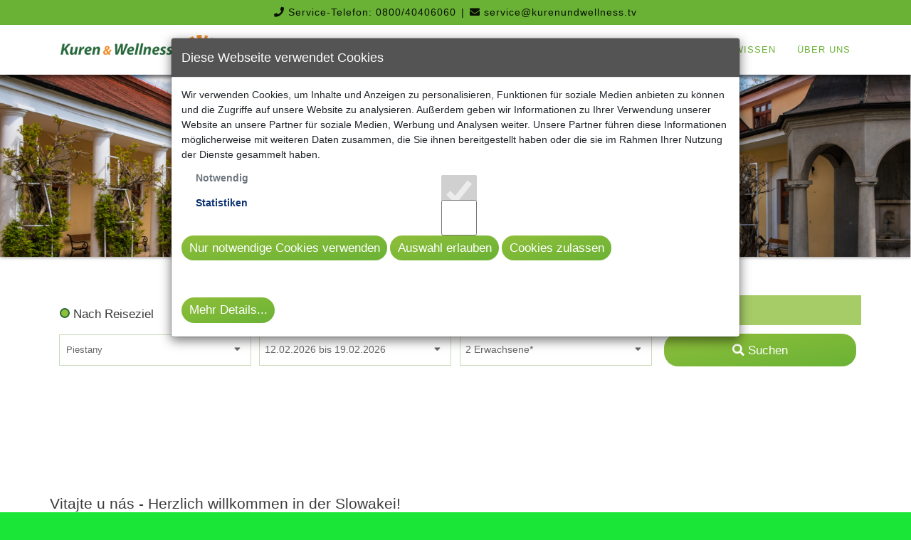

--- FILE ---
content_type: text/html; charset=UTF-8
request_url: https://kurenundwellness.tv/reiseziele---infos/slowakei/piestany
body_size: 16566
content:
<!DOCTYPE html>
<html lang="de">
<head>
    <meta charset="utf-8">
    <meta http-equiv="X-UA-Compatible" content="IE=edge">
    <meta name="viewport" content="width=device-width, initial-scale=1">
    	<meta name = "description" content = "Kuren in Piestany haben eine lange Tradition. Die Kur mit den Schlammanwendungen ist hocheffizient und weltberühmt.">
    	<meta name="keywords" content="Kur, Kuren, Kuren in Piestany, Kuren in der Slowakei, Mekka der Rheumakranken, Slowakei, Thermia Palace,">
        <meta name="google-site-verification" content="UA-75292694-1" />
        <!-- CSRF Token -->
    <meta name="csrf-token" content="JhyqJZN0zavFKBDw70hcmc2He8DofcX3rNh1JzIj">

    	<title>Piestany Slowakei - Kurreisebüro</title>
    
            <style>
            :root{
                --color1:#030D1E;
                --color2:#19E637;
                --color3:#212529;
                --color4:#212529;
                --color5:#212529;
                --color6:#212529;
                --color7:#;
                --color8:#9f065a;
            }
        </style>
    
    <!-- Styles -->
    <link href="https://kurenundwellness.tv/css/app.css" rel="stylesheet">
    <link href="https://cdn.datatables.net/1.10.16/css/jquery.dataTables.min.css" rel="stylesheet">
    <link rel="stylesheet" type="text/css" href="//cdn.jsdelivr.net/npm/slick-carousel@1.8.1/slick/slick.css"/>
    <link href="https://kurenundwellness.tv/css/actionsport.css" rel="stylesheet">
    <link href="https://kurenundwellness.tv/css/kurtour.css" rel="stylesheet">
    <link href="https://kurenundwellness.tv/layerslider/css/layerslider.css" rel="stylesheet">
    <link href="https://kurenundwellness.tv/lightbox/css/lightbox.css" rel="stylesheet">
    <link rel="stylesheet" href="https://use.typekit.net/eup4szc.css">
    <link rel="stylesheet" href="https://use.fontawesome.com/releases/v5.7.2/css/all.css" integrity="sha384-fnmOCqbTlWIlj8LyTjo7mOUStjsKC4pOpQbqyi7RrhN7udi9RwhKkMHpvLbHG9Sr" crossorigin="anonymous">
    <link rel="stylesheet" href="https://maxcdn.bootstrapcdn.com/bootstrap/4.3.1/css/bootstrap.min.css">
    
</head>
<body>
    <div id="app">
                
        <div class="blackheader"><a href="tel:0800/40406060"><i class="fas fa-phone"></i> Service-Telefon: 0800/40406060</a><span class="dasher">|</span><a href="mailto:service@kurenundwellness.tv?subject=Anfrage%20von%20Action-Sport-Website"><i class="fas fa-envelope"></i> service@kurenundwellness.tv</a></div>        
        <div id="boxanfrage" class="out">
            <div class="closebtn"><i class="fas fa-times"></i></div>
            <h2 class="boxanfrageheader"></h2>
                        <i class="fas fa-envelope"></i>
            Schicken Sie uns Ihre Anfrage
            <a href="https://kurenundwellness.tv/kontaktformular" class="btn btn-primary">Jetzt anfragen!</a>

        </div>
        <nav class="navbar sticky-top navbar-default navbar-static-top">
            <div class="container">
                <div class="navbar-header">

                    <!-- Collapsed Hamburger -->
                    <button type="button" class="navbar-toggle">
                        <span class="sr-only">Toggle Navigation</span>
                        <span class="icon-bar"></span>
                        <span class="icon-bar"></span>
                        <span class="icon-bar"></span>
                    </button>

                    <!-- Branding Image -->
                                                                <a class="navbar-brand" href="https://kurenundwellness.tv">
                            <img src="https://actioncms.s3.eu-central-1.amazonaws.com/users/128/logo/logo.png" class="logo">
                        </a>
                                        <div class="collapse navbar-collapse"  id="app-navbar-collapse">
                    <div class="closenavi"><i class="far fa-times-circle"></i></div>
                    
                    <!-- Right Side Of Navbar -->
                    <ul class="nav navbar-nav navbar-right">
                        <li><a class="" href="https://kurenundwellness.tv"><i class="fas fa-home"></i> Startseite</a></li>
                                                                                                                                                                                                                                                                                                                                                                                                                                                                                                                                                                                                                                                                                                                                                                                                                                                                                                                                                                                                                                                                                                                                                                                                                                                                                                                                                                                                                                <li class=" dropdown ">
                                                                        <a class="" href="https://kurenundwellness.tv/reiseziele---infos"  >Reiseziele / Infos</a>
                                                                            <ul class="dropdown-menu">
                                                                                                                                                                                                                                                                                                                                                                                                                                                                                                                                                                                                                                                                                                                                                                                                                                                                                                                                                                                                                                                                                                                                                                                                                                                                                                                                                                                                                                                                                                                                                                                                                                                                                                                                                                                                                                                                                                                                                                                                                                                                                                                                                                                                                                                                                                                                                        <li  class="dropdown-submenu" >
                                                                                                                        <a tabindex="-1" class="" href="https://kurenundwellness.tv/reiseziele---infos/polen">Polen</a>
                                                                                                                            <ul class="dropdown-menu">
                                                                                                                                                                                                                                                                                                                                                                                                                                                            <li >
                                                                                                                                                                        <a class="" href="https://kurenundwellness.tv/reiseziele---infos/polen/swinemuende">Swinemünde</a>
                                                                                </li>
                                                                                                                                                                                                                                                                                                                                                                                                                                                                                                                                                                                                                                                                                                                                                                                                                                                                                                                                                                                                                                                                                                                                <li >
                                                                                                                                                                        <a class="" href="https://kurenundwellness.tv/reiseziele---infos/polen/kolberg">Kolberg</a>
                                                                                </li>
                                                                                                                                                                                                                                                                                                                                                                                                                                                                                                                                                                                                                                                                                        <li >
                                                                                                                                                                        <a class="" href="https://kurenundwellness.tv/reiseziele---infos/polen/bad-flinsberg">Bad Flinsberg</a>
                                                                                </li>
                                                                                                                                                                                                                                                                                                                                                                                                                                                                                                                                                                                                                                                                                        <li >
                                                                                                                                                                        <a class="" href="https://kurenundwellness.tv/reiseziele---infos/polen/misdroy">Misdroy</a>
                                                                                </li>
                                                                                                                                                                                                                                                                                                                                                                                                                                                                                                                                                                                                                                                                                                                                                                                                                                                                                                                                                                                                                                                                                                                                                                                                                                                                                                                                                                                                                                                                                                                                                                                                                                                                                                                                                                                                                                                                                                                                                                                                                                                                                                                                                                                                                                                                                                                                                                                                                                                                                                                                                                                                                                                                                                                                                                                                                                                                                                                                                                                                                                                                                                                                                                                                                                                                                                                                                                                                                                                                                                                                                                                                                                                                                                                                                                                                                                                                                                                                                                                                                                                                                                                                                                                                                                                                                                                                                                                                                                                                                                                                                                                                                                                                                                                                                                                                                        <li >
                                                                                                                                                                        <a class="" href="https://kurenundwellness.tv/reiseziele---infos/polen/henkenhagen">Henkenhagen</a>
                                                                                </li>
                                                                                                                                                                                                                                                                                                                                                                                                                                                                                                                                                                                                                                                                                        <li >
                                                                                                                                                                        <a class="" href="https://kurenundwellness.tv/reiseziele---infos/polen/bad-altheide">Bad Altheide</a>
                                                                                </li>
                                                                                                                                                                                                                                                                                                                                                                                                                                                                                                                                                                                                                                                                                        <li >
                                                                                                                                                                        <a class="" href="https://kurenundwellness.tv/reiseziele---infos/polen/bad-warmbrunn">Bad Warmbrunn</a>
                                                                                </li>
                                                                                                                                                                                                                                                                                                                                                                                                                                                                                                                                                                                                                                                                                        <li >
                                                                                                                                                                        <a class="" href="https://kurenundwellness.tv/reiseziele---infos/polen/bad-kudowa">Bad Kudowa</a>
                                                                                </li>
                                                                                                                                                                                                                                                                                                                                                                                                                                                                                                                                                                                                                                                                                        <li >
                                                                                                                                                                        <a class="" href="https://kurenundwellness.tv/reiseziele---infos/polen/dzwirzyno">Dzwirzyno</a>
                                                                                </li>
                                                                                                                                                                                                                                                                                                                                                                                                                                                                                                                                                                                                                                                                                        <li >
                                                                                                                                                                        <a class="" href="https://kurenundwellness.tv/reiseziele---infos/polen/mielno">Mielno</a>
                                                                                </li>
                                                                                                                                                                                                                                                                                                                                                                                                                                                                                                                                                                                                                                                                                        <li >
                                                                                                                                                                        <a class="" href="https://kurenundwellness.tv/reiseziele---infos/polen/dabki">Dabki</a>
                                                                                </li>
                                                                                                                                                                                                                                                                                                                                                                                                                                                                                                                                                                                                                                                                                        <li >
                                                                                                                                                                        <a class="" href="https://kurenundwellness.tv/reiseziele---infos/polen/bad-reinerz">Bad Reinerz</a>
                                                                                </li>
                                                                                                                                                                                                                                                                                                                                                                                                                                                                                                                                                                                                                                                                                        <li >
                                                                                                                                                                        <a class="" href="https://kurenundwellness.tv/reiseziele---infos/polen/bad-polzyn">Bad Polzyn</a>
                                                                                </li>
                                                                                                                                                                                                                                                                                                                                                                                                                                                                                                                                                                                                                                                                                        <li >
                                                                                                                                                                        <a class="" href="https://kurenundwellness.tv/reiseziele---infos/polen/ruegenwaldermuende">Rügenwalde - Darlowo</a>
                                                                                </li>
                                                                                                                                                                                                                                                                                                                                                                                                                                                                                                                                                                                                                                                                                                                                                                                                                                                                                                                                                                                                                                                                                                                                                                                                                                                                                                                                                                                                                                                                                                                                                                                                                                                                                                                                                                                                                                                                                                                                                                                                                                                                                                                                                                                                                                                                                                                                                                                                                                                                                                                                                                                                                                                                                                                                                                                                                                                                                                                                                                                                                                                                                                                                                                                                                                                                                                                                                                                                                                                                                                                                                                                                                                                                                                                                                                                                                                                                                                                                                                                                                                                                                                                                                                                                                                                                                                                                                                                                                                                                                                                                                                                                                                                                                                                                                                                                                                                                                                                                                                                                                                                                                                                                                                                                                                                                                                                                                                                                                                                                                                                                                                                                                                                                                                                                                                                                                                                                                                                                                                                                                                                                                                                                                                                                                                                                                                                                                                                                                                                                                                                                                                                                                                                                                                                                                                                                                                                                                                                                                                                                                                                                                                                                                                                                                                                                                                                                                                                                                                                                                                                                                                                                                                                                                                                                                                                                                                                                                                                                                                                                                                                                                                                                                                                                                                                                                                                                                                                                                                                                                                                                                                                                                                                                                                                                                                                                                                                                                                                                                                                                                                                                                                                                                                                                                                                                                                                                                                                                                                                                                                                                                                                                                                                                                                                                                                                                                                                                                                                                                                                                                                                                                                                                                                                                                                                                                                                                                                                                                                                                                                                                                                                                                                                                                                                                                                                                                                                                                                                                                                                                                                                                                                                                                                                                                                                                                                                                                                                                                                                                                                                                                                                                                                                                                                                                                                                                                                                                                                                                                                                                                                                                                                                                                                                                                                                                                                                                                                                                                                                                                                                                                                                                                                                                                                                                                                                                                                                                                                                                                                                                                                                                                                                                                                                                                                                                                                                                                                                                                                                                                                                                                                                                                                                                                                                                                                                                                                                                                                                                                                                                                                                                                                                                                                                                                                                                                                                                                                                                                                                                                                                                                                                                                                                                                                                                                                                                                                                                                                                                                                                                                                                                                                                                                                                                                                                                                                                                                                                                                                                                                                                                                                                                                                                                                                                                                                                                                                                                                                                                                                                                                                                                                                                                                                                                                                                                                                                                                                                                                                                                                                                                                                                                                                                                                                                                                                                                                                                                                                                                                                                                                                                                                                                                                                                                                                                                                                                                                                                                                                                                                                                                                                                                                                                                                                                                                                                                                                                                                                                                                                                                                                                                                                                                                                                                                                                                                                                                                                                                                                                                                                                                                                                                                                                                                                                                                                                                                                                                                                                                                                                                                                                                                                                                                                                                                                                                                                                                                                                                                                                                                                                                                                                                                                                                                                                                                                                                                                                                                                                                                                                                                                                                                                                                                                                                                                                                                                                                                                                                                                                                                                                                                                                                                                                                                                                                                                                                                                                                                                                                                                                                                                                                                                                                                                                                                                                                                                                                                                                                                                                                                                                                                                                                                                                                                                                                                                                                                                                                                                                                                                                                                                                                                                                                                                                                                                                                                                                                                                                                                                                                                                                                                                                                                                                                                                                                                                                                                                                                                                                                                                                                                                                                                                                                                                                                                                                                                                                                                                                                                                                                                                                                                                                                                                                                                                                                                                                                                                                                                                                                                                                                                                                                                                                                                                                                                                                                                                                                                                                                                                                                                                                                                                                                                                                                                                                                                                                                                                                                                                                                                                                                                                                                                                                                                                                                                                                                                                                                                                                                                                                                                                                                                                                                                                                                                                                                                                                                                                                                                                                                                                                                                                                                                                                                                                                                                                                                                                                                                                                                                                                                                                                                                                                                                                                                                                                                                                                                                                                                                                                                                                                                                                                                                                                                                                                                                                                                                                                                                                                                                                                                                                                                                                                                                                                                                                                                                                                                                                                                                                                                                                                                                                                                                                                                                                                                                                                                                                                                                                                                                                                                                                                                                                                                                                                                                                                                                                                                                                                                                                                                                                                                                                                                                                                                                                                                                                                                                                                                                                                                                                                                                                                                                                                                                                                                                                                                                                                                                                                                                                                                                                                                                                                                                                                                                                                                                                                                                                                                                                                                                                                                                                                                                                                                                                                                                                                                                                                                                                                                                                                                                                                                                                                                                                                                                                                                                                                                                                                                                                                                                                                                                                                                                                                                                                                                                                                                                                                                                                                                                                                                                                                                                                                                                                                                                                                                                                                                                                                                                                                                                                                                                                                                                                                                                                                                                                                            <li >
                                                                                                                                                                        <a class="" href="https://kurenundwellness.tv/reiseziele---infos/polen/masuren">Masuren</a>
                                                                                </li>
                                                                                                                                                                                                                                                                                                                                                                                                                                                                                                                                                                                                                                                                                        <li >
                                                                                                                                                                        <a class="" href="https://kurenundwellness.tv/reiseziele---infos/polen/krakau-wieliczka">Krakau-Wieliczka</a>
                                                                                </li>
                                                                                                                                                                                                                                                                                                                                                                                                                                                                                                                                                                                                                                                                                                                                                                                                                                                                                                                                                                                                                                                                                                                                                                                                                                                                                                                                                                                                                                                                                                                                                                                                                                                                                                                                                                                                                                                                                                                                                                                                                                                                                                                                                                                                                                                                                                                                                                                                                                                                                                                                                                                                                                                                                                                                                                                                                                                                                                                                                                                                                                                                                                                                                                                                                                                                                                                                                                                                                                                                                                                                                                                                                                                                                                                                                                                                                                                                                                                                                                                                                                                                                                                                                                                                                                                                                                                                                                                                                                                                                                                                                                                                                                                                                                                                                                                                                                                                                                                                                                                                                                                                                                                                                                                                                                                                                                                                                                                                                                                                                                                                                                                                                                                                                                                                                                                                                                                                                                                                                                                                                                                                                                                                                                                                                                                                                                                                                                                                                                                                                                                                                                                                                                                                                                                                                                                                                                                                                                                                                                                                                                                                                                                                                                                                                                                                                                                                                                                                                                                                                                                                                                                                                                                                                                                                                                                                                                                                                                                                                                                                                                                                                                                                                                                                                                                                                                                                                                                                                                                                                                                                                                                                                                                                                                                                                                                                                                                                                                                                                                                                                                                                                                                                                                                                                                                                                                                                                                                                                                                                                                                                                                                                                                                                                                                                                                                                                                                                                                                                                                                                                                                                                                                                                                                                                                                                                                                                                                                                                                                                                                                                                                                                                                                                                                                                                                                                                                                                                                                                                                                                                                                                                                                                                                                                                                                                                                                                                                                                                                                                                                                                                                                                                                                                                                                                                                                                                                                                                                                                                                                                                                                                                                                                                                                                                                                                                                                                                                                                                                                                                                                                                                                                                                                                                                                                                                                    </ul>
                                                                                                                    </li>
                                                                                                                                                                                                                                                                                                                                                                                                                                                                                                                                                                                                                                                                                                                                                                                                                                                                                                                                                                                                                                                                                                                                                                                                                                                                                                                                                                                                                                                                                                                                                                                                                                                                                                                                                                                                                                                                                                                                                                                                                                                                                                                                                                                                                                                                                                                                                                                                                                                                                                                                                                                                                                                                                                                                                                                                                                                                                                                                                                                                                                                                                                                                                                                                                                                                                                                                                                                                                                                                                                                                                                                                                                                                                                                                                                                                                                                                                                                                                                                                                                                                                                                                                                                                                                                                                                                                                                                                                                                                                                                                                                                                                                                                                                                                                                                                                                                                                                                                                                                                                                                                                                                                                                                                                                                                                                                                                                                                                                                                                                                                                                                                                                                                                                                                                                                                                                                                                                                                                                                                                                                                                                                                                                                                                                                                                                                                                                                                                                                                                                                                    <li  class="dropdown-submenu" >
                                                                                                                        <a tabindex="-1" class="" href="https://kurenundwellness.tv/reiseziele---infos/tschechien">Tschechien</a>
                                                                                                                            <ul class="dropdown-menu">
                                                                                                                                                                                                                                                                                                                                                                                                                                                                                                                                                                                                                                                                                                                                                                                                                                                                                                                                                                                                                                                                                                                                                                                                                                                                                                                                                                                                                                                                                                                                                                                                                                                                                                                                                                                                                                                                                                                                                                                                                                                                                                                                                                                                                                                                                                                                                                                                                                                                                                                                                                                                                                                                                                                                                                                                                                                                                                                                                                                                                                                                                                                                                                                                                                                                                                                                                                                                                                                                                                                                                                                                                                                                                                                                                                                                                                                                                                                                                                                                                                                                                                                                                                                                                                                                                                                                                                                                                                                                                                                                                                                                                                                                                                                                                                                                                                                                                                                                                                                                                                                                                                                                                                                                                                                                                                                                                                                                                                                                                                                                                                                                                                                                                                                                                                                                                                                                                                                                                                                                                                                                                                                                                                                                                                                                                                                                                                                                                                                                                                                                                                                                                                                                                                                                                                                                                                                                                                                                                                                                                                                                                                                                                                                                                                                                                                                                                                                                                                                                                                                                                                                                                                                                                                                                                                                                                                                                                                                                                                                                                                                                                                                                                                                                                                                                                                                                                                                                                                                                                                                                                                                                                                                                                                                                                                                                                                                                                                                                                                                                                                                                                                                                                                                                                                                                                                                                                                                                                                                                                                                                                                                                                                                                                                                                                                                                                                                                                                                                                                                                                                                                                                                                                                                                                                                                                                                                                            <li >
                                                                                                                                                                        <a class="" href="https://kurenundwellness.tv/reiseziele---infos/tschechien/marienbad">Marienbad</a>
                                                                                </li>
                                                                                                                                                                                                                                                                                                                                                                                                                                                                                                                                                                                                                                                                                        <li >
                                                                                                                                                                        <a class="" href="https://kurenundwellness.tv/reiseziele---infos/tschechien/karlsbad">Karlsbad</a>
                                                                                </li>
                                                                                                                                                                                                                                                                                                                                                                                                                                                                                                                                                                                                                                                                                        <li >
                                                                                                                                                                        <a class="" href="https://kurenundwellness.tv/reiseziele---infos/tschechien/franzensbad">Franzensbad</a>
                                                                                </li>
                                                                                                                                                                                                                                                                                                                                                                                                                                                                                                                                                                                                                                                                                        <li >
                                                                                                                                                                        <a class="" href="https://kurenundwellness.tv/reiseziele---infos/tschechien/jachymov">Jachymov</a>
                                                                                </li>
                                                                                                                                                                                                                                                                                                                                                                                                                                                                                                                                                                                                                                                                                                                                                                                                                                                                                                                                                                                                                                                                                                                                                                                                                                                                                                                                                                                                                                                                                                                                                                                                                                                                                                                                                                                                                                                                                                                                                                                                                                                                                                                                                                                                                                                                                                                                                                                                                                                                                                                                                                                                                                                                                                                                                                                                                                                                                                                                                                                                                                                                                                                                                                                                                                                                                                                                                                                                                                                                                                                                                                                                                                                                                                                                                                                                                                                                                                                                                                                                                                                                                                                                                                                                                                                                                                                                                                                                                                                                                                                                                                                                                                                                                                                                                                                                                                                                                                                                                                                                                                                                                                                                                                                                                                                                                                                                                                                                                                                                                                                                                                                                                                                                                                                                                                                                                                                                                                                                                                                                                                                                                                                                                                                                                                                                                                                                                                                                                                                                                                                                                                                                                                                                                                                                                                                                                                                                                                                                                                                                                                                                                                                                                                                                                                                                                                                                                                                                                                                                                                                                                                                                                                                                                                                                                                                                                                                                                                                                                                                                                                                                                                                                                                                                                                                                                                                                                                                                                                                                                                                                                                                                                                                                                                                                                                                                                                                                                                                                                                                                                                                                                                                                                                                                                                                                                                                                                                                                                                                                                                                                                                                                                                                                                                                                                                                                                                                                                                                                                                                                                                                                                                                                                                                                                                                                                                                                                                                                                                                                                                                                                                                                                                                                                                                                                                                                                                                                                                                                                                                                                                                                                                                                                                                                                                                                                                                                                                                                                                                                                                                                                                                                                                                                                                                                                                                                                                                                                                                                                                                                                                                                                                                                                                                                                                                                                                                                                                                                                                                                                                                                                                                                                                                                                                                                                                                                                                                                                                                                                                                                                                                                                                                                                                                                                                                                                                                                                                                                                                                                                                                                                                                                                                                                                                                                                                                                                                                                                                                                                                                                                                                                                                                                                                                                                                                                                                                                                                                                                                                                                                                                                                                                                                                                                                                                                                                                                                                                                                                                                                                                                                                                                                                                                                                                                                                                                                                                                                                                                                                                                                                                                                                                                                                                                                                                                                                                                                                                                                                                                                                                                                                                                                                                                                                                                                                                                                                                                                                                                                                                                                                                                                                                                                                                                                                                                                                                                                                                                                                                                                                                                                                                                                                                                                                                                                                                                                                                                                                                                                                                                                                                                                                                                                                                                                                                                                                                                                                                                                                                                                                                                                                                                                                                                                                                                                                                                                                                                                                                                                                                                                                                                                                                                                                                                                                                                                                                                                                                                                                                                                                                                                                                                                                                                                                                                                                                                                                                                                                                                                                                                                                                                                                                                                                                                                                                                                                                                                                                                                                                                                                                                                                                                                                                                                                                                                                                                                                                                                                                                                                                                                                                                                                                                                                                                                                                                                                                                                                                                                                                                                                                                                                                                                                                                                                                                                                                                                                                                                                                                                                                                                                                                                                                                                                                                                                                                                                                                                                                                                                                                                                                                                                                                                                                                                                                                                                                                                                                                                                                                                                                                                                                                                                                                                                                        <li >
                                                                                                                                                                        <a class="" href="https://kurenundwellness.tv/reiseziele---infos/tschechien/teplice">Teplice</a>
                                                                                </li>
                                                                                                                                                                                                                                                                                                                                                                                                                                                                                                                                                                                                                                                                                        <li >
                                                                                                                                                                        <a class="" href="https://kurenundwellness.tv/reiseziele---infos/tschechien/bad-belohrad">Bad Belohrad</a>
                                                                                </li>
                                                                                                                                                                                                                                                                                                                                                                                                                                                                                                                                                                                                                                                                                        <li >
                                                                                                                                                                        <a class="" href="https://kurenundwellness.tv/reiseziele---infos/tschechien/podebrady">Podebrady</a>
                                                                                </li>
                                                                                                                                                                                                                                                                                                                                                                                                                                                                                                                                                                                                                                                                                        <li >
                                                                                                                                                                        <a class="" href="https://kurenundwellness.tv/reiseziele---infos/tschechien/bad-jesenik">Bad Jesenik</a>
                                                                                </li>
                                                                                                                                                                                                                                                                                                                                                                                                                                                                                                                                                                                                                                                                                        <li >
                                                                                                                                                                        <a class="" href="https://kurenundwellness.tv/reiseziele---infos/tschechien/konstantinsbad">Konstantinsbad</a>
                                                                                </li>
                                                                                                                                                                                                                                                                                                                                                                                                                                                                                                                                                                                                                                                                                        <li >
                                                                                                                                                                        <a class="" href="https://kurenundwellness.tv/reiseziele---infos/tschechien/luhacovice">Luhacovice</a>
                                                                                </li>
                                                                                                                                                                                                                                                                                                                                                                                                                                                                                                                                                                                                                                                                                        <li >
                                                                                                                                                                        <a class="" href="https://kurenundwellness.tv/reiseziele---infos/tschechien/bad-liebwerda">Bad Liebwerda</a>
                                                                                </li>
                                                                                                                                                                                                                                                                                                                                                                                                                                                                                                                                                                                                                                                                                                                                                                                                                                                                                                                                                                                                                                                                                                                                                                                                                                                                                                                                                                                                                                                                                                                                                                                                                                                                                                                                                                                                                                                                                                                                                                                                                                                                                                                                                                                                                                                                                                                                                                                                                                                                                                                                                                                                                                                                                                                                                                                                                                                                                                                                                                                                                                                                                                                                                                                                                                                                                                                                                                                                                                                                                                                                                                                                                                                                                                                                                                                                                                                                                                                                                                                                                                                                                                                                                                                                                                                                                                                                                                                                                                                                                                                                                                                                                                                                                                                                                                                                                                                                                                                                                                                                                                                                                                                                                                                                                                                                                                                                                                                                                                                                                                                                                                                                                                                                                                                                                                                                                                                                                                                                                                                                                                                                                                                                                                                                                                                                                                                                                                                                                                                                                                                                                                                                                                                                                                                                                                                                                                                                                                                                                                                                                                                                                                                                                                                                                                                                                                                                                                                                                                                                                                                                                                                                                                                                                                                                                                                                                                                                                                                                                                                                                                                                                                                                                                                                                                                                                                                                                                                                                                                                                                                                                                                                                                                                                                                                                                                                                                                                                                                                                                                                                                                                                                                                                                                                                                                                                                                                                                                                                                                                                                                                                                                                                                                                                                                                                                                                                                                                                                                                                                                                                                                                                                                                                                                                                                                                                                                                                                                                                                                                                                                                                                                                                                                                                                                                                                                                                                                                                                                                                                                                                                                                                                                                                                                                                                                                                                                                                                                                                                                                                                                                                                                                                                                                                                                                                                                                                                                                                                                                                                                                                                                                                                                                                                                                                                                                                                                                                                                                                                                                                                                                                                                                                                                                                                                                                                                                                                                                                                                                                                                                                                                                                                                                                                                                                                                                                                                                                                                                                                                                                                                                                                                                                                                                                                                                                                                                                                                                                                                                                                                                                                                                                                                                                                                                                                                                                                                                                                                                                                                                                                                                                                                                                                                                                                                                                                                                                                                                                                                                                                                                                                                                                                                                                                                                                                                                                                                                                                                                                                                                                                                                                                                                                                                                                                                                                                                                                                                                                                                                                                                                                                                                                                                                                                                                                                                                                                                                                                                                                                                                                                                                                                                                                                                                                                                                                                                                                                                                                                                                                                                                                                                                                                                                                                                                                                                                                                                                                                                                                                                                                                                                                                                                                                                                                                                                                                                                                                                                                                                                                                                                                                                                                                                                                                                                                                                                                                                                                                                                                                                                                                                                                                                                                                                                                                                                                                                                                                                                                                                                                                                            </ul>
                                                                                                                    </li>
                                                                                                                                                                                                                                                                                                                                                                                                                                                                <li  class="dropdown-submenu" >
                                                                                                                        <a tabindex="-1" class="" href="https://kurenundwellness.tv/reiseziele---infos/slowakei">Slowakei</a>
                                                                                                                            <ul class="dropdown-menu">
                                                                                                                                                                                                                                                                                                                                                                                                                                                                                                                                                                                                                                                                                                                                                                                                                                                                                                                                                                                                                                                                                                                                                                                                                                                                                                                                                                                                                                                                                                                                                                                                                                                                                                                                                                                                                                                                                                                                                                                                                                                                                                                                                                                                                                                                                                                                                                                                                                                                                                                                                                                                                                                                                                                                                                                                                                                                                                                                                                                                                                                                                                                                                                                                                                                                                                                                                                                                                                                                                                                                                                                                                                                                                                                                                                                                                                                                                                                                                                                                                                                                                                                                                <li >
                                                                                                                                                                        <a class="" href="https://kurenundwellness.tv/reiseziele---infos/slowakei/piestany">Piestany</a>
                                                                                </li>
                                                                                                                                                                                                                                                                                                                                                                                                                                                                                                                                                                                                                                                                                                                                                                                                                                                                                                                                                                                                                                                                                                                                                                                                                                                                                                                                                                                                                                                                                                                                                                                                                                                                                                                                                                                                                                                                                                                                                                                                                                                                                                                                                                                                                                                                                                                                                                                                                                                                                                                                                                                                                                                                                                                                                                                                                                                                                                                                                                                                                                                                                                                                                                                                                                                                                                                                                                                                                                                                                                                                                                                                                                                                                                                                                                                                                                                                                                                                                                                                                                                                                                                                                                                                                                                                                                                                                                                                                                                                                                                                                                                                                                                                                                                                                                                                                                                                                                                                                                                                                                                                                                                                                                                                                                                                                                                                                                                                                                                                                                                                                                                                                                                                                                                                                                                                                                                                                                                                                                                                                                                                                                                                                                                                                                                                                                                                                                                                                                                                                                                                                                                                                                                                                                                                                                                                                                                                                                                                                                                                                                                                                                                                                                                                                                                                                                                                                                                                                                                                                                                                                                                                                                                                                                                                                                                                                                                                                                                                                                                                                                                                                                                                                                                                                                                                                                                                                                                                                                                                                                                                                                                                                                                                                                                                                                                                                                                                                                                                                                                                                                                                                                                                                                                                                                                                                                                                                                                                                                                                                                                                                                                                                                                                                                                                                                                                                                                                                                                                                                                                                                                                                                                                                                                                                                                                                                                                                                                                                                                                                                                                                                                                                                                                                                                                                                                                                                                                                                                                                                                                                                                                                                                                                                                                                                                                                                                                                                                                                                                                                                                                                                                                                                                                                                                                                                                                                                                                                                                                                                                                                                                                                                                                                                                                                                                                                                                                                                                                                                                                                                                                                                                                                                                                                                                                                                                                                                                                                                                                                                                                                                                                                                                                                                                                                                                                                                                                                                                                                                                                                                                                                                                                                                                                                                                                                                                                                                                                                                                                                                                                                                                                                                                                                                                                                                                                                                                                                                                                                                                                                                                                                                                                                                                                                                                                                                                                                                                                                                                                                                                                                                                                                                                                                                                                                                                                                                                                                                                                                                                                                                                                                                                                                                                                                                                                                                                                                                                                                                                                                                                                                                                                                                                                                                                                                                                                                                                                                                                                                                                                                                                                                                                                                                                                                                                                                                                                                                                                                                                                                                                                                                                                                                                                                                                                                                                                                                                                                                                                                                                                                                                                                                                                                                                                                                                                                                                                                                                                                                                                                                                                                                                                                                                                                                                                                                                                                                                                                                                                                                                                                                                                                                                                                                                                                                                                                                                                                                                                                                                                                                                                                                                                                                                                                                                                                                                                                                                                                                                                                                                                                                                                                                                                                                                                                                                                                                                                                                                                                                                                                                                                                                                                                                                                                                                                                                                                                                                                                                                                                                                                                                                                                                                                                                                                                                                                                                                                                                                                                                                                                                                                                                                                                                                                                                                                                                                                                                                                                                                                                                                                                                                                                                                                                                                                                                                                                                                                                                                                                                                                                                                                                                                                                                                                                                                                                                                                                                                                                                                                                                                                                                                                                                                                                                                                                                                                                                                                                                                                                                                                                                                                                                                                                                                                                                                                                                                                                                                                                                                                                                                                                                                                                                                                                                                                                                                                                                                                                                                                                                                                                                                                                                                                                                                                                                                                                                                                                                                                                                                                                                                                                                                                                                                                                                                                                                                                                                                                                                                                                                                                                                                                                                                                                                                                                                                                                                                                                                                                                                                                                                                                                                                                                                                                                                                                                                                                                                                                                                                                                                                                                                                                                                                                                                                                                                                                                                                                                                                                                                                                                                                                                                                                                                                                                                                                                                                                                                                                                                                                                                                                                                                                                                                                                                                                                                                                                                                                                                                                                                                                                                                                                                                                                                                                                                                                                                                                                                                                                                                                                                                                                                                                                                                                                                                                                                                                                                                                                                                                                                                                                                                                                                                                                                                                                                                                                                                                                                                                                                                                                                                                                                                                                                                                                                                                                                                                                                                                                                                                                                                                                                                                                                                                                                                                                                                                                                                                                                                                                                                                                                                                                                                                                                                                                                                                                                                                                                                                                                                                                                                                                                                                                                                                                                                                                                                                                                                                                                                                                                                                                                                                                                                                                                                                                                                                                                                                                                                                                                                                                                                                                                                                                                                                                                                                                                                                                                                                                                                                                                            <li >
                                                                                                                                                                        <a class="" href="https://kurenundwellness.tv/reiseziele---infos/slowakei/trencianske-teplice">Trencianske Teplice</a>
                                                                                </li>
                                                                                                                                                                                                                                                                                                                                                                                                                                                                                                                                                                                                                                                                                        <li >
                                                                                                                                                                        <a class="" href="https://kurenundwellness.tv/reiseziele---infos/slowakei/rajecke-teplice">Rajecke Teplice</a>
                                                                                </li>
                                                                                                                                                                                                                                                                                                                                                                                                                                                                                                                                                                                                                                                                                        <li >
                                                                                                                                                                        <a class="" href="https://kurenundwellness.tv/reiseziele---infos/slowakei/dudince">Dudince</a>
                                                                                </li>
                                                                                                                                                                                                                                                                                                                                                                                                                                                                                                                                                                                                                                                                                        <li >
                                                                                                                                                                        <a class="" href="https://kurenundwellness.tv/reiseziele---infos/slowakei/bojnice">Bojnice</a>
                                                                                </li>
                                                                                                                                                                                                                                                                                                                                                                                                                                                                                                                                                                                                                                                                                        <li >
                                                                                                                                                                        <a class="" href="https://kurenundwellness.tv/reiseziele---infos/slowakei/sliac">Sliac</a>
                                                                                </li>
                                                                                                                                                                                                                                                                                                                                                                                                                                                                                                                                                                                                                                                                                        <li >
                                                                                                                                                                        <a class="" href="https://kurenundwellness.tv/reiseziele---infos/slowakei/smrdaky">Smrdaky</a>
                                                                                </li>
                                                                                                                                                                                                                                                                                                                                                                                                                                                                                                                                                                                                                                                                                                                                                                                                                                                                                                                                                                                                                                                                                                                                                                                                                                                                                                                                                                                                                                                                                                                                                                                                                                                                                                                                                                                                                                                                                                                                                                                                                                                                                                                                                                                                                                                                                                                                                                                                                                                                                                                                                                                                                                                                                                                                                                                                                                                                                                                                                                                                                                                                                                                                                                                                                                                                                                                                                                                                                                                                                                                                                                                                                                                                                                                                                                                                                                                                                                                                                                                                                                                                                                                                                                                                                                                                                                                                                                                                                                                                                                                                                                                                                                                                                                                                                                                                                                                                                                                                                                                                                                                                                                                                                                                                                                                                                                                                                                                                                                                                                                                                                                                                                                                                                                                                                                                                                                                                                                                                                                                                                                                                                                                                                                                                                                                                                                                                                                                                                                                                                                                                                                                                                                                                                                                                                                                                                                                                                                                                                                                                                                                                                                                                                                                                                                                                                                                                                                                                                                                                                                                                                                                                                                                                                                                                                                                                                                                                                                                                                                                                                                                                                                                                                                                                                                                                                                                                                                                                                                                                                                                                                                                                                                                                                                                                                                                                                                                                                                                                                                                                                                                                                                                                                                                                                                                                                                                                                                                                                                                                                                                                                                                                                                                                                                                                                                                                                                                                                                                                                                                                                                                                                                                                                                                                                                                                                                                                                                                                                                                                                                                                                                                                                                                                                                                                                                                                                                                                                                                                                                                                                                                                                                                                                                                                                                                                                                                                                                                                                                                                                                                                                                                                                                                                                                                                                                                                                                                                                                                                                                                                                                                                                                                                                                                                                                                                                                                                                                                                                                                                                                                                                                                                                                                                                                                                                                                                                                                                                                                                                                                                                                                                                                                                                                                                                                                                                                                                                                                                                                                                                                                                                                                                                                                                                                                                                                                                                                                                                                                                                                                                                                                                                                                                                                                                                                                                                                                                                                                                                                                                                                                                                                                                                                                                                                                                                                                                                                                                                                                                                                                                                                                                                                                                                                                                                                                                                                                                                                                                                                                                                                                                                                                                                                                                                                                                                                                                                                                                                                                                                                                                                                                                                                                                                                                                                                                                                                                                                                                                                                                                                                                                                                                                                                                                                                                                                                                                                                                                                                                                                                                                                                                                                                                                                                                                                    </ul>
                                                                                                                    </li>
                                                                                                                                                                                                                                                                                                                                                                                                                                                                <li  class="dropdown-submenu" >
                                                                                                                        <a tabindex="-1" class="" href="https://kurenundwellness.tv/reiseziele---infos/ungarn">Ungarn</a>
                                                                                                                            <ul class="dropdown-menu">
                                                                                                                                                                                                                                                                                                                                                                                                                                                                                                                                                                                                                                                                                                                                                                                                                                                                                                                                                                                                                                                                                                                                                                                                                                                                                                                                                                                                                                                                                                                                                                                                                                                                                                                                                                                                                                                                                                                                                                                                                                                                                                                                                                                                                                                                                                                                                                                                                                                                                                                                                                                                                                                                                                                                                                                                                                                                                                                                                                                                                                                                                                                                                                                                                                                                                                                                                                                                                                                                                                                                                                                                                                                                                                                                                                                                                                                                                                                                                                                                                                                                                                                                                                                                                                                                                                                                                                                                                                                                                                                                                                                                                                                                                                                                                                                                                                                                                                                                                                                                                                                                                                                                                                                                                                                                                                                                                                                                                                                                                                                                                                                                                                                                                                                                                                                                                                                                                                                                                                                                                                                                                                                                                                                                                                                                                                                                                                                                                                                                                                                                                                                                                                                                                                                                                                                                                                                                                                                                                                                                                                                                                                                                                                                                                                                                                                                                                                                                                                                                                                                                                                                                                                                                                                                                                                                                                                                                                                                                                                                                                                                                                                                                                                                                                                                                                                                                                                                                                                                                                                                                                                                                                                                                                                                                                                                                                                                                                                                                                                                                                                                                                                                                                                                                                                                                                                                                                                                                                                                                                                                                                                                                                                                                                                                                                                                                                                                                                                                                                                                                                                                                                                                                                                                                                                                                                                                                                                                                                                                                                                                                                                                                                                                                                                                                                                                                                                                                                                                                                                                                                                                                                                                                                                                                                                                                                                                                                                                                                                                                                                                                                                                                                                                                                                                                                                                                                                                                                                                                                                                                                                                                                                                                                                                                                                                                                                                                                                                                                                                                                                                                                                                                                                                                                                                                                                                                                                                                                                                                                                                                                                                                                                                                                                                                                                                                                                                                                                                                                                                                                                                                                                                                                                                                                                                                                                                                                                                                                                                                                                                                                                                                                                                                                                                                                                                                                                                                                                                                                                                                                                                                                                                                                                                                                                                                                                                                                                                                                                                                                                                                                                                                                                                                                                                                                                                                                                                                                                                                                                                                                                                                                                                                                                                                                                                                                                                                                                                                                                                                                                                                                                                                                                                                                                                                                                                                                                                                                                                                                                                                                                                                                                                                                                                                                                                                                                                                                                                                                                                                                                                                                                                                                                                                                                                                                                                                                                                                                                                                                                                                                                                                                                                                                                                                                                                                                                                                                                                                                                                                                                                                                                                                                                                                                                                                                                                                                                                                                                                                                                                                                                                                                                                                                                                                                                                                                                                                                                                                                                                                                                                                                                                                                                                                                                                                                                                                                                                                                                                                                                                                                                                                                                                                                                                                                                                                                                                                                                                                                                                                                                                                                                                                                                                                                                                                                                                                                                                                                                                                                                                                                                                                                                                                                                                                                                                                                                                                                                                                                                                                                                                                                                                                                                                                                                                                                                                                                                                                                                                                                                                                                                                                                                                                                                                                                                                                                                                                                                                                                                                                                                                                                                                                                                                                                                                                                                                                                                                                                                                                                                                                                                                                                                                                                                                                                                                                                                                                                                                                                                                                                                                                                                                                                                                                                                                                                                                                                                                                                                                                                                                                                                                                                                                                                                                                                                                                                                                                                                                                                                                                                                                                                                                                                                                                                                                                                                                                                                                                                                                                                                                                                                                                                                                                                                                                                                                                                                                                                                                                                                                                                                                                                                                                                                                                                                                                                                                                                                                                                                                                                                                                                                                                                                                                                                                                                                                                                                                                                                                                                                                                                                                                                                                                                                                                                                                                                                                                                                                                                                                                                                                                                                                                                                                                                                                                                                                                                                                                                                                                                                                                                                                                                                                                                                                                                                                                                                                                                                                                                                                                                                                                                                                                                                                                                                                                                                                                                                                                                                                                                                                                                                                                                                                                                                                                                                                                                                                                                                                                                                                                                                                                                                                                                                                                                                                                                                                                                                                                                                                                                                                                                                                                                                                                                                                                                                                                                                                                                                                                                                                                                                                                                                                                                                                                                                                                                                                                                                                                                                                                                                                                                                                                                                                                                                                                                                                                                                                                                                                                                                                                                                                                                                                                                                                                                                                                                                                                                                                                                                                                                                                                                                                                                                                                                                                                                                                                                                                                                                                                                                                                                                                                                                                                                                                                                                                                                                                                                                                                                                                                                                                                                                                                                                                                                                                                                                                                                                                                                                                                                                                                                                                                                                                                                                                                                                                                                                                                                                                                                                                                                                                                                                                                                                                                                                                                                                                                                                                                                                                                                                                                                                                                                                                                                                                                                                                                                                                                                                                                                                                                                                                                                                                                                                                                                                                                                                                                                                                                                                                                                                                                                                                                                                                                                                                                                                                                                                                                                                                                                                                                                                                                                                                                                                                                                                                                                                                                                                                                                                                                                                                                                                                                                                                                                                                                                                                                                                                                                                                                                                                                                                                                                                                                                                                                                                                                                                                                                                                                                                                                                                                                                                                                                                                                                                                                                                                                                                                                                                                                                                                                                                                                                                                                                                                                                                                                                                                                                                                                                                                                                                        <li >
                                                                                                                                                                        <a class="" href="https://kurenundwellness.tv/reiseziele---infos/ungarn/heviz">Heviz</a>
                                                                                </li>
                                                                                                                                                                                                                                                                                                                                                                                                                                                                                                                                                                                                                                                                                        <li >
                                                                                                                                                                        <a class="" href="https://kurenundwellness.tv/reiseziele---infos/ungarn/bad-zalakaros">Bad Zalakaros</a>
                                                                                </li>
                                                                                                                                                                                                                                                                                                                                                                                                                                                                                                                                                                                                                                                                                        <li >
                                                                                                                                                                        <a class="" href="https://kurenundwellness.tv/reiseziele---infos/ungarn/bad-buek">Bad Bük</a>
                                                                                </li>
                                                                                                                                                                                                                                                                                                                                                                                                                                                                                                                                                                                                                                                                                        <li >
                                                                                                                                                                        <a class="" href="https://kurenundwellness.tv/reiseziele---infos/ungarn/budapest">Budapest</a>
                                                                                </li>
                                                                                                                                                                                                                                                                                                                                                                                                                                                                                                                                                                                                                                                                                        <li >
                                                                                                                                                                        <a class="" href="https://kurenundwellness.tv/reiseziele---infos/ungarn/tihany">Tihany</a>
                                                                                </li>
                                                                                                                                                                                                                                                                                                                                                                                                                                                                                                                                                                                                                                                                                        <li >
                                                                                                                                                                        <a class="" href="https://kurenundwellness.tv/reiseziele---infos/ungarn/sarvar">Sarvar</a>
                                                                                </li>
                                                                                                                                                                                                                                                                                                                                                                                                                                                                                                                                                                                                                                                                                        <li >
                                                                                                                                                                        <a class="" href="https://kurenundwellness.tv/reiseziele---infos/ungarn/hajduszoboszlo">Hajduszoboszlo</a>
                                                                                </li>
                                                                                                                                                                                                                                                                                                                                                                                                                                                                                                                                                                                                                                                                                                                                                                                                                                                                                                                                                                                                                                                                                                                                                                                                                                                                                                                                                                                                                                                                                                                                                                                                                                                                                                                                                                                                                                                                                                                                                                                                                                                                                                                                                                                                                                                                                                                                                                                                                                                                                                                                                                                                                                                                                                                                                                                                                                                                                                                                                                                                                                                                                                                                                                                                                                                                                                                                                                                                                                                                                                                                                                                                                                                                                                                                                                                                                                                                                                                                                                                                                                                                                                                                                                                                                                                                                                                                                                                                                                                                                                                                                                                                                                                                                                                                                                                                                                                                                                                                                                                                                                                                                                                                                                                                                                                                                                                                                                                                                                                                                                                                                                                                                                                                                                                                                                                                                                                                                                                                                                                                                                                                                                                                                                                                                                                                                                                                                                                                                                                                                                                                                                                                                                                                                                                                                                                                                                                                                                                                                                                                                                                                                                                                                                                                                                                                                                                                                                                                                                                                                                                                                                                                                                                                                                                                                                                                                                                                                                                                                                                                                                                                                                                                                                                                                                                                                                                                                                                                                                                                                                                                                                                                                                                                                                                                                                                                                                                                                                                                                                                                                                                                                                                                                                                                                                                                                                                                                                                                                                                                                                                                                                                                                                                                                                                                                                                                                                                                                                                                                                                                                                                                                                                                                                                                                                                                                                                                                                                                                                                                                                                                                                                                                                                                                                                                                                                                                                                                                                                                                                                                                                                                                                                                                                                                                                                                                                                                                                                                                                                                                                                                                                                                                                                                                                                                                                                                                                                                                                                                                                                                                                                                                                                                                                                                                                                                                                                                                                                                                                                                                                                                                                                                                                                                                                                                                                                                                                                                                                                                                                                                                                                                                                                                                                                                                                                                                                                                                                                                                                                                                                                                                                                                                                                                                                                                                                                                                                                                                                                                                                                                                                                                                                                                                                                                                                                                                                                                                                                                                                                                                                                                                                                                                                                                                                                                                                                                                                                                                                                                                                                                                                                                                                                                                </ul>
                                                                                                                    </li>
                                                                                                                                                                                                                                                                                                                                                                                                                                                                <li  class="dropdown-submenu" >
                                                                                                                        <a tabindex="-1" class="" href="https://kurenundwellness.tv/reiseziele---infos/slowenien">Slowenien</a>
                                                                                                                            <ul class="dropdown-menu">
                                                                                                                                                                                                                                                                                                                                                                                                                                                                                                                                                                                                                                                                                                                                                                                                                                                                                                                                                                                                                                                                                                                                                                                                                                                                                                                                                                                                                                                                                                                                                                                                                                                                                                                                                                                                                                                                                                                                                                                                                                                                                                                                                                                                                                                                                                                                                                                                                                                                                                                                                                                                                                                                                                                                                                                                                                                                                                                                                                                                                                                                                                                                                                                                                                                                                                                                                                                                                                                                                                                                                                                                                                                                                                                                                                                                                                                                                                                                                                                                                                                                                                                                                                                                                                                                                                                                                                                                                                                                                                                                                                                                                                                                                                                                                                                                                                                                                                                                                                                                                                                                                                                                                                                                                                                                                                                                                                                                                                                                                                                                                                                                                                                                                                                                                                                                                                                                                                                                                                                                                                                                                                                                                                                                                                                                                                                                                                                                                                                                                                                                                                                                                                                                                                                                                                                                                                                                                                                                                                                                                                                                                                                                                                                                                                                                                                                                                                                                                                                                                                                                                                                                                                                                                                                                                                                                                                                                                                                                                                                                                                                                                                                                                                                                                                                                                                                                                                                                                                                                                                                                                                                                                                                                                                                                                                                                                                                                                                                                                                                                                                                                                                                                                                                                                                                                                                                                                                                                                                                                                                                                                                                                                                                                                                                                                                                                                                                                                                                                                                                                                                                                                                                                                                                                                                                                                                                                                                                                                                                                                                                                                                                                                                                                                                                                                                                                                                                                                                                                                                                                                                                                                                                                                                                                                                                                                                                                                                                                                                                                                                                                                                                                                                                                                                                                                                                                                                                                                                                                                                                                                                                                                                                                                                                                                                                                                                                                                                                                                                                                                                                                                                                                                                                                                                                                                                                                                                                                                                                                                                                                                                                                                                                                                                                                                                                                                                                                                                                                                                                                                                                                                                                                                                                                                                                                                                                                                                                                                                                                                                                                                                                                                                                                                                                                                                                                                                                                                                                                                                                                                                                                                                                                                                                                                                                                                                                                                                                                                                                                                                                                                                                                                                                                                                                                                                                                                                                                                                                                                                                                                                                                                                                                                                                                                                                                                                                                                                                                                                                                                                                                                                                                                                                                                                                                                                                                                                                                                                                                                                                                                                                                                                                                                                                                                                                                                                                                                                                                                                                                                                                                                                                                                                                                                                                                                                                                                                                                                                                                                                                                                                                                                                                                                                                                                                                                                                                                                                                                                                                                                                                                                                                                                                                                                                                                                                                                                                                                                                                                                                                                                                                                                                                                                                                                                                                                                                                                                                                                                                                                                                                                                                                                                                                                                                                                                                                                                                                                                                                                                                                                                                                                                                                                                                                                                                                                                                                                                                                                                                                                                                                                                                                                                                                                                                                                                                                                                                                                                                                                                                                                                                                                                                                                                                                                                                                                                                                                                                                                                                                                                                                                                                                                                                                                                                                                                                                                                                                                                                                                                                                                                                                                                                                                                                                                                                                                                                                                                                                                                                                                                                                                                                                                                                                                                                                                                                                                                                                                                                                                                                                                                                                                                                                                                                                                                                                                                                                                                                                                                                                                                                                                                                                                                                                                                                                                                                                                                                                                                                                                                                                                                                                                                                                                                                                                                                                                                                                                                                                                                                                                                                                                                                                                                                                                                                                                                                                                                                                                                                                                                                                                                                                                                                                                                                                                                                                                                                                                                                                                                                                                                                                                                                                                                                                                                                                                                                                                                                                                                                                                                                                                                                                                                                                                                                                                                                                                                                                                                                                                                                                                                                                                                                                                                                                                                                                                                                                                                                                                                                                                                                                                                                                                                                                                                                                                                                                                                                                                                                                                                                                                                                                                                                                                                                                                                                                                                                                                                                                                                                                                                                                                                                                                                                                                                                                                                                                                                                                                                                                                                                                                                                                                                                                                                                                                                                                                                                                                                                                                                                                                                                                                                                                                                                                                                                                                                                                                                                                                                                                                                                                                                                                                                                                                                                                                                                                                                                                                                                                                                                                                                                                                                                                                                                                                                                                                                                                                                                                                                                                                                                                                                                                                                                                                                                                                                                                                                                                                                                                                                                                                                                                                                                                                                                                                                                                                                                                                                                                                                                                                                                                                                                                                                                                                                                                                                                                                                                                                                                                                                                                                                                                                                                                                                                                                                                                                                                                                                                                                                                                                                                                                                                                                                                                                                                                                                                                                                                                                                                                                                                                                                                                                                                                                                                                                                                                                                                                                                                                                                                                                                                                                                                                                                                                                                                                                                                                                                                                                                                                                                                                                                                                                                                                                                                                                                                                                                                                                                                                                                                                                                                                                                                                                                                                                                                                                                                                                                                                                                                                                                                                                                                                                                                                                                                                                                                                                                                                                                                                                                                                                                                                                                                                                                                                                                                                                                                                                                                                                                                                                                                                                                                                                                                                                                                                                                                                                                                                                                                                                                                                                                                                                                                                                                                                                                                                                                                                                                                                                                                                                                                                                                                                                                                                                                                                                                                                                                                                                                                                                                                                                                                                                                                                                                                                                                                                                                                                                                                                                                                                                                                                                                                                                                                                                                                                                                                                                                                                                                                                                                                                                                                                                                                                                                                                                                                                                                                                                                                                                                                                                                                                                                                                                                                                                                                                                                                                                                                                                                                                                                                                                                                                                                                                                                                                                                                                                                                                                                                                                                                                                                                                                                                            <li >
                                                                                                                                                                        <a class="" href="https://kurenundwellness.tv/reiseziele---infos/slowenien/radenci">Radenci</a>
                                                                                </li>
                                                                                                                                                                                                                                                                                                                                                                                                                                                                                                                                                                                                                                                                                        <li >
                                                                                                                                                                        <a class="" href="https://kurenundwellness.tv/reiseziele---infos/slowenien/moravske-toplice">Moravske Toplice</a>
                                                                                </li>
                                                                                                                                                                                                                                                                                                                                                                                                                                                                                                                                                                                                                                                                                        <li >
                                                                                                                                                                        <a class="" href="https://kurenundwellness.tv/reiseziele---infos/slowenien/rogaska-slatina">Rogaska Slatina</a>
                                                                                </li>
                                                                                                                                                                                                                                                                                                                                                                                                                                                                                                                                                                                                                                                                                        <li >
                                                                                                                                                                        <a class="" href="https://kurenundwellness.tv/reiseziele---infos/slowenien/lendava">Lendava</a>
                                                                                </li>
                                                                                                                                                                                                                                                                                                                                                                                                                                                                                                                                                                                                                                                                                        <li >
                                                                                                                                                                        <a class="" href="https://kurenundwellness.tv/reiseziele---infos/slowenien/strunjan">Strunjan</a>
                                                                                </li>
                                                                                                                                                                                                                                                                                                                                                                                                                                                                                                                                                                                                                                                                                                                                                                                                                                                                                                                                                                                                                                                                                                                                                                                                                                                                                                                                                                                                                                                                                                                                                                                                                                                                                                                                                                                                                                                                                                                                                                                                                                                                                                                                                                                                                                                                                                                                                                                                                                                                                                                                                                                                                                                                                                                                                                                                                                                                                                                                                                                                                                                                                                                                                                                                                                                                                                                                                                                                                                                                                                                                                                                                                                                                                                                                                                                                                                                                                                                                                                                                                                                                                                                                                                                                                                                                                                                                                                                                                                                                                                                                                                                                                                                                                                                                                                                                                                                                                                                                                                                                                                                                                                                                                                                                                                                                                                                                                                                                                                                                                                                                                                                                                                                                                                                                                                                                                                                                                                                                                                                                                                                                                                                                                                                                                                                                                                                                                                                                                                                                                                                                                                                                                                                                                                                                                                                                                                                                                                                                                                                                                                                                                                                                                                                                                                                                                                                                                                                                                                                                                                                                                                                                                                                                                                                                                                                                                                                                                                                                                                                                                                                                                                                                                                                                                                                                                                                                                                                                                                                                                                                                                                                                                                                                                                                                                                                                                                                                                                                                                                                                                                                                                                                                                                                                                                                                                                                                                                                                                                                                                                                                                                                                                                                                                                                                                                                                                                                                                                                                                                                                                                                                                                                                                                                                                                                                                                                                                                                                                                                                                                                                                                                                                                                                                                                                                                                                                                                                                                                                                                                                                                                                                                                                                                                                                                                                                                                                                                                                                                                                                                                                                                                                                                                                                                                                                                                                                                                                                                                                                                                                                                                                                                                                                                                                                                                                                                                                                                                                                                                                                                                                                                                                                                                                                                                                                                                                                                                                                                                                                                                                                                                                                                                                                                                                                                                                                                                                                                                                                                                                                                                                                                                                                                                                    </ul>
                                                                                                                    </li>
                                                                                                                                                                                                                                                                                                                                                                                                                                                                                                                                                                                                                                                                                                                                                                                                                                                                                                                                                                                                                                                                                                                                                                                                                                                                                                                                                                                                                                                                                                                                                                                                                                                                                                                                                                                                                                                                                                                                                                                                                                                                                                                                                                                                                                                                                                                                                                                                                                                                                                                                                                                                                                                                                                                                                                                                                                                                                                                                                                                                                                                                                                                                                                                                                                                                                                                                                                                                                                                                                                                                                                                                                                                                                                                                                                                                                                                                                                                                                                                                                                                                                                                                                                                                                                                                                                                                                                                                                                                                                                                                                                                                                                                                                                                                                                                                                                                                                                                                                                                                                                                                                                                                                                                                                                                                                                                                                                                                                                                                                                                                                                                                                                                                                                                                                                                                                                                                                                                                                                                                                                                                                                                                                                                                                                                                                                                                                                                                                                                                                                                                                                                                                                                                                                                                                                                                                                                                                                                                                                                                                                                                                                                                                                                                                                                                                                                                                                                                                                                                                                                                                                                                                                                                                                                                                                                                                                                                                                                                                                                                                                                                                                                                                                                                                                                                                                                                                                                                                                                                                                                                                                                                                                                                                                                                                                                                                                                                                                                                                                                                                                                                                                                                                                                                                                                                                                                                                                                                                                                                                                                                                                                                                <li  class="dropdown-submenu" >
                                                                                                                        <a tabindex="-1" class="" href="https://kurenundwellness.tv/reiseziele---infos/litauen">Litauen</a>
                                                                                                                            <ul class="dropdown-menu">
                                                                                                                                                                                                                                                                                                                                                                                                                                                                                                                                                                                                                                                                                                                                                                                                                                                                                                                                                                                                                                                                                                                                                                                                                                                                                                                                                                                                                                                                                                                                                                                                                                                                                                                                                                                                                                                                                                                                                                                                                                                                                                                                                                                                                                                                                                                                                                                                                                                                                                                                                                                                                                                                                                                                                                                                                                                                                                                                                                                                                                                                                                                                                                                                                                                                                                                                                                                                                                                                                                                                                                                                                                                                                                                                                                                                                                                                                                                                                                                                                                                                                                                                                                                                                                                                                                                                                                                                                                            <li >
                                                                                                                                                                        <a class="" href="https://kurenundwellness.tv/reiseziele---infos/litauen/birstonas">Birstonas</a>
                                                                                </li>
                                                                                                                                                                                                                                                                                                                                                                                                                                                                                                                                                                                                                                                                                        <li >
                                                                                                                                                                        <a class="" href="https://kurenundwellness.tv/reiseziele---infos/litauen/druskininkai">Druskininkai</a>
                                                                                </li>
                                                                                                                                                                                                                                                                                                                                                                                                                                                                                                                                                                                                                                                                                        <li >
                                                                                                                                                                        <a class="" href="https://kurenundwellness.tv/reiseziele---infos/litauen/palanga">Palanga</a>
                                                                                </li>
                                                                                                                                                                                                                                                                                                                                                                                                                                                                                                                                                                                                                                                                                                                                                                                                                                                                                                                                                                                                                                                                                                                                                                                                                                                                                                                                                                                                                                                                                                                                                                                                                                                                                                                                                                                                                                                                                                                                                                                                                                                                                                                                                                                                                                                                                                                                                                                                                                                                                                                                                                                                                                                                                                                                                                                                                                                                                                                                                                                                                                                                                                                                                                                                                                                                                                                                                                                                                                                                                                                                                                                                                                                                                                                                                                                                                                                                                                                                                                                                                                                                                                                                                                                                                                                                                                                                                                                                                                                                                                                                                                                                                                                                                                                                                                                                                                                                                                                                                                                                                                                                                                                                                                                                                                                                                                                                                                                                                                                                                                                                                                                                                                                                                                                                                                                                                                                                                                                                                                                                                                                                                                                                                                                                                                                                                                                                                                                                                                                                                                                                                                                                                                                                                                                                                                                                                                                                                                                                                                                                                                                                                                                                                                                                                                                                                                                                                                                                                                                                                                                                                                                                                                                                                                                                                                                                                                                                                                                                                                                                                                                                                                                                                                                                                                                                                                                                                                                                                                                                                                                                                                                                                                                                                                                                                                                                                                                                                                                                                                                                                                                                                                                                                                                                                                                                                                                                                                                                                                                                                                                                                                                                                                                                                                                                                                                                                                                                                                                                                                                                                                                                                                                                                                                                                                                                                                                                                                                                                                                                                                                                                                                                                                                                                                                                                                                                                                                                                                                                                                                                                                                                                                                                                                                                                                                                                                                                                                                                                                                                                                                                                                                                                                                                                                                                                                                                                                                                                                                                                                                                                                                                                                                                                                                                                                                                                                                                                                                                                                                                                                                                                                                                                                                                                                                                                                                                                                                                                                                                                                                                                                                                                                                                                                                                                                                                                                                                                                                                                                                                                                                                                                                                                                                                                                                                                                                                                                                                                                                                                                                                                                                                                                                                                                                                                                                                                                                                                                                                                                                                                                                                                                                                                                                                                                                                                                                                                                                                                                                                                                                                                                                                                                                                                                                                                                                                                                                                                                                                                                                                                                                                                                                                                                                                                                                                                                                                                                                                                                                                                                                                                                                                                                                                                                                                                                                                                                                                                                                                                                                                                                                                                                                                                                                                                                                                                                                                                                                                                                                                                                                                                                                                                                                                                                                                                                                                                                                                                                                                                                                                                                                                                                                                                                                                                                                                                                                                                                                                                                                                                                                                                                                                                                                                                                                                                                                                                                                                                                                                                                                                                                                                                                                                                                                                                                                                                                                                                                                                                                                                                                                                                                                                                                                                                                                                                                                                                                                                                                                                                                                                                                                                                                                                                                                                                                                                                                                                                                                                                                                                                                                                                                                                                                                                                                                                                                                                                                                                                                                                                                                                                                                                                                                                                                                                                                                                                                                                                                                                                                                                                                                                                                                                                                                                                                                                                                                                                                                                                                                                                                                                                                                                                                                                                                                                                                                                                                                                                                                                                                                                                                                                                                                                                                                                                                                                                                                                                                                                                                                                                                                                                                                                                                                                                                                                                                                                                                                                                                                                                                                                                                                                                                                                                                                                                                                                                                                                                                                                                                                                                                                                                                                                                                                                                                                                                                                                                                                                                                                                                                                                                                                                                                                                                                                                                                                                                                                                                                                                                                                                                                                                                                                                                                                                                                                                                                                                                                                                                                                                                                                                                                                                                                                                                                                                                                                                                                                                                                                                                                                                                                                                                                                                                                                                                                                                                                                                                                                                                                                                                                                                                                                                                                                                                                                                                                                                                                                                                                                                                                                                                                                                                                                                                                                                                                                                                                                                                                                                                                                                                                                                                                                                                                                                                                                                                                                                                                                                                                                                                                                                                                                                                                                                                                                                                                                                                                                                                                                                                                                                                                                                                                                                                                                                                                                                                                                                                                                                                                                                                                                                                                                                                                                                                                                                                                                                                                                                                                                                                                                                                                                                                                                                                                                                                                                                                                                                                                                                                                                                                                                                                                                                                                                                                                                                                                                                                                                                                                                                                                                                                                                                                                                                                                                                                                                                                                                                                                                                                                                                                                                                                                                                                                                                                                                                                                                                                                                                                                                                                                                                                                                                                                                                                                                                                                                                                                                                                                                                                                                                                                                                                                                                                                                                                                                                                                                                                                                                                                                                                                                                                                                                                                                                                                                                                                                                                                                                                                                                                                                                                                                                                                                                                                                                                                                                                                                                                                                                                                                                                                                                                                                                                                                                                                                                                                                                                                                                                                                                                                                                                                                                                                                                                                                                                                                                                                                                                                                                                                                                                                                                                                                                                                                                                                                                                                                                                                                                                                                                                                                                                                                                                                                                                                                                                                                                                                                                                                                                                                                                                                                                                                                                                                                                                                                                                                                                                                                                                                                                                                                                                                                                                                                                                                                                                                                                                                                                                                                                                                                                                                                                                                                                                                                                                                                                                                                                                                                                                                                                                                                                                                                                                                                                                                                                                                                                                                                                                                                                                                                                                                                                                                                                                                                                                                                                                                                                                                                                                                                                                                                                                                                                                                                                                                                                                                                                                                                                                                                                                                                                                                                                                                                                                                                                                                                                                                                                                                                                                                                                                                                                                                                                                                                                                                                                                                                                                                                                                                                                                                                                                                                                                                                                                                                                                                                                                                                                                                                                                                                                                                                                                                                                                                                                                                                                                                                                                                                                                                                                                                                                                                                                                                                                                                                                                                                                                                                                                                                                                                                                                                                                                                                                                                                                                                                                                                                                                                                                                                                                                                                                                                                                                                                                                                                                                                                                                                                                                                                                                                                                                                                                                                                                                                                                                                                                                                                                                                                                                                                                                                                                                                                                                                                                                                                                                                                                                                                                                                                                                                                                                                                                                                                                                                                                                                                                                                                                                                                                                                                                                                                                                                                                                                                                                                                                                                                                                                                                                                                                                                                                                                                                                                                                                                                                                                                                                                                                                                                                                                                                                                                                                                                                                                                                                                                                                                                                                                                                                                                                                                                                                                                                                                                                                                                                                                                                                                                                                                                                                                                                                                                                                                                                                                                                                                                                                                                                                                                                                                                                                                                                                                                                                                                                                                                                                                                                                                                                                                                                                                                                                                                                                                                                                                                                                                                                                                                                                                                                                                                                                                                                                                                                                                                                                                                                                                                                                                                                                                                                                                                                                                                                                                                                                                                                                                                                                                                                                                                                                                                                                                                                                                                                                                                                                                                                                                                                                                                                                                                                                                                                                                                                                                                                                                                                                                                                                                                                                                                                                                                                                                                                                                                                                                                                                                                                                                                                                                                                                                                                                                                                                                                                                                                                                                                                                                                                                                                                                                                                                                                                                                                            </ul>
                                                                                                                    </li>
                                                                                                                                                                                                                                                                                                                                                                                                                                                                <li  class="dropdown-submenu" >
                                                                                                                        <a tabindex="-1" class="" href="https://kurenundwellness.tv/reiseziele---infos/italien">Italien</a>
                                                                                                                            <ul class="dropdown-menu">
                                                                                                                                                                                                                                                                                                                                                                                                                                                                                                                                                                                                                                                                                                                                                                                                                                                                                                                                                                                                                                                                                                                                                                                                                                                                                                                                                                                                                                                                                                                                                                                                                                                                                                                                                                                                                                                                                                                                                                                                                                                                                                                                                                                                                                                                                                                                                                                                                                                                                                                                                                                                                                                                                                                                                                                                                                                                                                                                                                                                                                                                                                                                                                                                                                                                                                                                                                                                                                                                                                                                                                                                                                                                                                                                                                                                                                                                                                                                                                                                                                                                                                                                                                                                                                                                                                                                                                                                                                                                                                                                                                                                                                                                                                                                                                                                                                                                                                                                                                                                                                                                                                                                                                                                                                                                                                                                                                                                                                                                                                                                                                                                                                                                                                                                                                                                                                                                                                                                                                                                                                                                                                                                                                                                                                                                                                                                                                                                                                                                                                                                                                                                                                                                                                                                                                                                                                                                                                                                                                                                                                                                                                                                                                                                                                                                                                                                                                                                                                                                                                                                                                                                                                                                                                                                                                                                                                                                                                                                                                                                                                                                                                                                                                                                                                                                                                                                                                                                                                                                                                                                                                                                                                                                                                                                                                                                                                                                                                                                                                                                                                                                                                                                                                                                                                                                                                                                                                                                                                                                                                                                                                                                                                                                                                                                                                                                                                                                                                                                                                                                                                                                                                                                                                                                                                                                                                                                                                                                                                                                                                                                                                                                                                                                                                                                                                                                                                                                                                                                                                                                                                                                                                                                                                                                                                                                                                                                                                                                                                                                                                                                                                                                                                                                                                                                                                                                                                                                                                                                                                                                                                                                                                                                                                                                                                                                                                                                                                                                                                                                                                                                                                                                                                                                                                                                                                                                                                                                                                                                                                                                                                                                                                                                                                                                                                                                                                                                                                                                                                                                                                                                                                                                                                                                                                                                                                                                                                                                                                                                                                                                                                                                                                                                                                                                                                                                                                                                                                                                                                                                                                                                                                                                                                                                                                                                                                                                                                                                                                                                                                                                                                                                                                                                                                                                                                                                                                                                                                                                                                                                                                                                                                                                                                                                                                                                                                                                                                                                                                                                                                                                                                                                                                                                                                                                                                                                                                                                                                                                                                                                                                                                                                                                                                                                                                                                                                                                                                                                                                                                                                                                                                                                                                                                                                                                                                                                                                                                                                                                                                                                                                                                                                                                                                                                                                                                                                                                                                                                                                                                                                                                                                                                                                                                                                                                                                                                                                                                                                                                                                                                                                                                                                                                                                                                                                                                                                                                                                                                                                                                                                                                                                                                                                                                                                                                                                                                                                                                                                                                                                                                                                                                                                                                                                                                                                                                                                                                                                                                                                                                                                                                                                                                                                                                                                                                                                                                                                                                                                                                                                                                                                                                                                                                                                                                                                                                                                                                                                                                                                                                                                                                                                                                                                                                                                                                                                                                                                                                                                                                                                                                                                                                                                                                                                                                                                                                                                                                                                                                                                                                                                                                                                                                                                                                                                                                                                                                                                                                                                                                                                                                                                                                                                                                                                                                                                                                                                                                                                                                                                                                                                                                                                                                                                                                                                                                                                                                                                                                                                                                                                                                                                                                                                                                                                                                                                                                                                                                                                                                                                                                                                                                                                                                                                                                                                                                                                                                                                                                                                                                                                                                                                                                                                                                                                                                                                                                                                                                                                                                                                                                                                                                                                                                                                                                                                                                                                                                                                                                                                                                                                                                                                                                                                                                                                                                                                                                                                                                                                                                                                                                                                                                                                                                                                                                                                                                                                                                                                                                                                                                                                                                                                                                                                                                                                                                                                                                                                                                                                                                                                                                                                                                                                                                                                                                                                                                                                                                                                                                                                                                                                                                                                                                                                                                                                                                                                                                                                                                                                                                                                                                                                                                                                                                                                                                                                                                                                                                                                                                                                                                                                                                                                                                                                                                                                                                                                                                                                                                                                                                                                                                                                                                                                                                                                                                                                                                                                                                                                                                                                                                                                                                                                                                                                                                                                                                                                                                                                                                                                <li >
                                                                                                                                                                        <a class="" href="https://kurenundwellness.tv/reiseziele---infos/italien/abano-terme">Abano Terme</a>
                                                                                </li>
                                                                                                                                                                                                                                                                                                                                                                                                                                                                                                                                                                                                                                                                                        <li >
                                                                                                                                                                        <a class="" href="https://kurenundwellness.tv/reiseziele---infos/italien/ischia">Ischia</a>
                                                                                </li>
                                                                                                                                                                                                                                                                                                                                                                                                                                                                                                                                                                                                                                                                                        <li >
                                                                                                                                                                        <a class="" href="https://kurenundwellness.tv/reiseziele---infos/italien/montegrotto-terme">Montegrotto Terme</a>
                                                                                </li>
                                                                                                                                                                                                                                                                                                                                                                                                                                                                                                                                                                                                                                                                                                                                                                                                                                                                                                                                                                                                                                                                                                                                                                                                                                                                                                                                                                                                                                                                                                                                                                                                                                                                                                                                                                                                                                                                                                                                                                                                                                                                                                                                                                                                                                                                                                                                                                                                                                                                                                                                                                                                                                                                                                                                                                                                                                                                                                                                                                                                                                                                                                                                                                                                                                                                                                                                                                                                                                                                                                                                                                                                                                                                                                                                                                                                                                                                                                                                                                                                                                                                                                                                                                                                                                                                                                                                                                                                                                                                                                                                                                                                                                                                                                                                                                                                                                                                                                                                                                                                                                                                                                                                                                                                                                                                                                                                                                                                                                                                                                                                                                                                                                                                                                                                                                                                                                                                                                                                                                                                                                                                                                                                                                                                                                                                                                                                                                                                                                                                                                                                                                                                                                                                                                                                                                                                                                                                                                                                                                                                                                                                                                                                                                                                                                                                                                                                                                                                                                                                                                                                                                                                                                                                                                                                                                                                                                                                                                                                                                                                                                                                                                                                                                                                                                                                                                                                                                                                                                                                                                                                                                                                                                                                                                                                                                                                                                                                                                                                                                                                                                                                                                                                                                                                                                                                                                                                                                                                                                                                                                                                                                                                                                                                                                                                                                                                                                                                                                                                                                                                                                                                                                                                                                                                                                                                                                                                                                                                                                                                                                                                                                                                                                                                                                                                                                                                                                                                                                                                                                                                                                                                                                                                                                                                                                                                                                                                                                                                                                                                                                                                                                                                                                                                                                                                                                                                                                                                                                                                                                                                                                                                                                                                                                                                                                                                                                                                                                                                                                                                                                                                                                                                                                                                                                                                                                                                                                                                                                                                                                                                                                                                                                                                                                                                                                                                                                                                                                                                                                                                                                                                                                                                                                                                                                                                                                                                                                                                                                                                                                                                                                                                                                                                                                                                                                                                                                                                                                                                                                                                                                                                                                                                                                                                                                                                                                                                                                                                                                                                                                                                                                                                                                                                                                                                                                                                                                                                                                                                                                                                                                                                                                                                                                                                                                                                                                                                                                                                                                                                                                                                                                                                                                                                                                                                                                                                                                                                                                                                                                                                                                                                                                                                                                                                                                                                                                                                                                                                                                                                                                                                                                                                                                                                                                                                                                                                                                                                                                                                                                                                                                                                                                                                                                                                                                                                                                                                                                                                                                                                                                                                                                                                                                                                                                                                                                                                                                                                                                                                                                                                                                                                                                                                                                                                                                                                                                                                                                                                                                                                                                                                                                                                                                                                                                                                                                                                                                                                                                                                                                                                                                                                                                                                                                                                                                                                                                                                                                                                                                                                                                                                                                                                                                                                                                                                                                                                                                                                                                                                                                                                                                                                                                                                                                                                                                                                                                                                                                                                                                                                                                                                                                                                                                                                                                                                                                                                                                                                                                                                                                                                                                                                                                                                                                                                                                                                                                                                                                                                                                                                                                                                                                                                                                                                                                                                                                                                                                                                                                                                                                                                                                                                                                                                                                                                                                                                                                                                                                                                                                                                                                                                                                                                                                                                                                                                                                                                                                                                                                                                                                                                                                                                                                                                                                                                                                                                                                                                                                                                        </ul>
                                                                                                                    </li>
                                                                                                                                                                                                                                                                                                                                                                                                                                                                <li  class="dropdown-submenu" >
                                                                                                                        <a tabindex="-1" class="" href="https://kurenundwellness.tv/reiseziele---infos/deutschland">Deutschland</a>
                                                                                                                            <ul class="dropdown-menu">
                                                                                                                                                                                                                                                                                                                                                                                                                                                                                                                                                                                                                                                                                                                                                                                                                                                                                                                                                                                                                                                                                                                                                                                                                                                                                                                                                                                                                                                                                                                                                                                                                                                                                                                                                                                                                                                                                                                                                                                                                                                                                                                                                                                                                                                                                                                                                                                                                                                                                                                                                                                                                                                                                                                                                                                                                                                                                                                                                                                                                                                                                                                                                                                                                                                                                                                                                                                                                                                                                                                                                                                                                                                                                                                                                                                                                                                                                                                                                                                                                                                                                                                                                                                                                                                                                                                                                                                                                                                                                                                                                                                                                                                                                                                                                                                                                                                                                                                                                                                                                                                                                                                                                                                                                                                                                                                                                                                                                                                                                                                                                                                                                                                                                                                                                                                                                                                                                                                                                                                                                                                                                                                                                                                                                                                                                                                                                                                                                                                                                                                                                                                                                                                                                                                                                                                                                                                                                                                                                                                                                                                                                                                                                                                                                                                                                                                                                                                                                                                                                                                                                                                                                                                                                                                                                                                                                                                                                                                                                                                                                                                                                                                                                                                                                                                                                                                                                                                                                                                                                                                                                                                                                                                                                                                                                                                                                                                                                                                                                                                                                                                                                                                                                                                                                                                                                                                                                                                                                                                                                                                                                                                                                                                                                                                                                                                                                                                                                                                                                                                                                                                                                                                                                                                                                                                                                                                                                                                                                                                                                                                                                                                                                                                                                                                                                                                                                                                                                                                                                                                                                                                                                                                                                                                                                                                                                                                                                                                                                                                                                                                                                                                                                                                                                                                                                                                                                                                                                                                                                                                                                                                                                                                                                                                                                                                                                                                                                                                                                                                                                                                                                                                                                                                                                                                                                                                                                                                                                                                                                                                                                                                                                                                                                                                                                                                                                                                                                                                                                                                                                                                                                                                                                                                                                                                                                                                                                                                                                                                                                                                                                                                                                                                                                                                                                                                                                                                                                                                                                                                                                                                                                                                                                                                                                                                                                                                                                                                                                                                                                                                                                                                                                                                                                                                                                                                                                                                                                                                                                                                                                                                                                                                                                                                                                                                                                                                                                                                                                                                                                                                                                                                                                                                                                                                                                                                                                                                                                                                                                                                                                                                                                                                                                                                                                                                                                                                                                                                                                                                                                                                                                                                                                                                                                                                                                                                                                                                                                                                                                                                                                                                                                                                                                                                                                                                                                                                                                                                                                                                                                                                                                                                                                                                                                                                                                                                                                                                                                                                                                                                                                                                                                                                                                                                                                                                                                                                                                                                                                                                                                                                                                                                                                                                                                                                                                                                                                                                                                                                                                                                                                                                                                                                                                                                                                                                                                                                                                                                                                                                                                                                                                                                                                                                                                                                                                                                                                                                                                                                                                                                                                                                                                                                                                                                                                                                                                                                                                                                                                                                                                                                                                                                                                                                                                                                                                                                                                                                                                                                                                                                                                                                                                                                                                                                                                                                                                                                                                                                                                                                                                                                                                                                                                                                                                                                                                                                                                                                                                                                                                                                                                                                                                                                                                                                                                                                                                                                                                                                                                                                                                                                                                                                                                                                                                                                                                                                                                                                                                                                                                                                                                                                                                                                                                                                                                                                                                                                                                                                                                                                                                                                                                                                                                                                                                                                                                                                                                                                                                                                                                                                                                                                                                                                                                                                                                                                                                                                                                                                                                                                                                                                                                                                                                                                                                                                                                                                                                                                                                                                                                                                                                                                                                                                                                                                                                                                                                                                                                                                                                                                                                                                                                                                                                                                                                                                                                                                                                                                                                                                                                                                                                                                                                                                                                                                                                                                                                                                                                                                                                                                                                                                                                                                                                                                                                                                                                                                                                                                                                                                                                                                                                                                                                                                                                                                                                                                                                                                                                                                                                                                                                                                                                                                                                                                                                                                                                                                                                                                                                                                                                                                                                                                                                                                                                                                                                                                                                                                                                                                                                                                                            <li >
                                                                                                                                                                        <a class="" href="https://kurenundwellness.tv/reiseziele---infos/deutschland/deutschland---mitte">Deutschland - Mitte</a>
                                                                                </li>
                                                                                                                                                                                                                                                                                                                                                                                                                                                                                                                                                                                                                                                                                        <li >
                                                                                                                                                                        <a class="" href="https://kurenundwellness.tv/reiseziele---infos/deutschland/deutschland---nord">Deutschland - Nord</a>
                                                                                </li>
                                                                                                                                                                                                                                                                                                                                                                                                                                                                                                                                                                                                                                                                                        <li >
                                                                                                                                                                        <a class="" href="https://kurenundwellness.tv/reiseziele---infos/deutschland/deutschland-sued">Deutschland Süd</a>
                                                                                </li>
                                                                                                                                                                                                                                                                                                                                                                                                                                                                                                                                                                                                                                                                                                                                                                                                                                                                                                                                                                                                                                                                                                                                                                                                                                                                                                                                                                                                                                                                                                                                                                            <li >
                                                                                                                                                                        <a class="" href="https://kurenundwellness.tv/reiseziele---infos/deutschland/erholungs--und-familienreisen">Erholungs- und Familienreisen</a>
                                                                                </li>
                                                                                                                                                                                                                                                                                                                                                                                                                                                                                                                                                                                                                                                                                                                                                                                                                                                                                                                                                                                                                                                                                                                                                                                                                                                                                                                                                                                                                                                                                                                                                                                                                                                                                                                                                                                                                                                                                                                                                                                                                                                                                                                                                                                                                                                                                                                                                                                                                                                                                                                                                                                                                                                                                                                                                                                                                                                                                                                                                                                                                                                                                                                                                                                                                                                                                                                                                                                                                                                                                                                                                                                                                                                                                                                                                                                                                                                                                                                                                                                                                                                                                                                                                                                                                                                                                                                                                                                                                                                                                                                                                                                                                                                                                                                                                                                                                                                                                                                                                                                                                                                                                                                                                                                                                                                                                                                                                                                                                                                                                                                                                                                                                                                                                                                                                                                                                                                                                                                                                                                                                                                                                                                                                                                                                                                                                                                                                                                                                                                                                                                                                                                                                                                                                                                                                                                                                                                                                                                                                                                                                                                                                                                                                                                                                                                                                                                                                                                                                                                                                                                                                                                                                                                                                                                                                                                                                                                                                                                                                                                                                                                                                                                                                                                                                                                                                                                                                                                                                                                                                                                                                                                                                                                                                                                                                                                                                                                                                                                                                                                                                                                                                                                                                                                                                                                                                                                                                                                                                                                                                                                                                                                                                                                                                                                                                                                                                                                                                                                                                                                                                                                                                                                                                                                                                                                                                                                                                                                                                                                                                                                                                                                                                                                                                                                                                                                                                                                                                                                                                                                                                                                                                                                                                                                                                                                                                                                                                                                                                                                                                                                                                                                                                                                                                                                                                                                                                                                                                                                                                                                                                                                                                                                                                                                                                                                                                                                                                                                                                                                                                                                                                                                                                                                                                                                                                                                                                                                                                                                                                                                                                                                                                                                                                                                                                                                                                                                                                                                                                                                                                                                                                                                                                                                                                                                                                                                                                                                                                                                                                                                                                                                                                                                                                                                                                                                                                                                                                                                                                                                                                                                                                                                                                                                                                                                                                                                                                                                                                                                                                                                                                                                                                                                                                                                                                                                                                                                                                                                                                                                                                                                                                                                                                                                                                                                                                                                                                                                                                                                                                                                                                                                                                                                                                                                                                                                                                                                                                                                                                                                                                                                                                                                                                                                                                                                                                                                                                                                                                                                                                                                                                                                                                                                                                                                                                                                                                                                                                                                                                                                                                                                                                                                                                                                                                                                                                                                                                                                                                                                                                                                                                                                                                                                                                                                                                                                                                                                                                                                                                                                                                                                                                                                                                                                                                                                                                                                                                                                                                                                                                                                                                                                                                                                                                                                                                                                                                                                                                                                                                                                                                                                                                                                                                                                                                                                                                                                                                                                                                                                                                                                                                                                                                                                                                                                                                                                                                                                                                                                                                                                                                                                                                                                                                                                                                                                                                                                                                                                                                                                                                                                                                                                                                                                                                                                                                                                                                                                                                                                                                                                                                                                                                                                                                                                                                                                                                                                                                                                                                                                                                                                                                                                                                                                                                                                                                                                                                                                                                                                                                                                                                                                                                                                                                                                                                                                                                                                                                                                                                                                                                                                                                                                                                                                                                                                                                                                                                                                                                                                                                                                                                                                                                                            </ul>
                                                                                                                    </li>
                                                                                                                                                                                                                                                                                                                                                                                                                                                                                                                                                                                                                                                                                                                                                                                                                                                                                                                                                                                                                                                                                                                                                                                                                                                                                                                                                                                                                                                                                                                                                                                                                                                                                                                                                                                                                                                                                                                                                                                                                                                                                                                                                                                                                                                                                                                                                                                                                                                                                                                                                                                                                                                                                                                                                                                                                                                                                                                                                                                                                                                                                                                                                                                                                                                                                                                                                                                                                                                                                                                                                                                                                                                                                                                                                                                                                                                                                                                                                                                                                                                                                                                                                                                                                                                                                                                                                                                                                                                                                                                                                                                                                                                                                                                                                                                                                                                                                                                                                                                                                                                                                                                                                                                                                                                                                                                                                                                                                                                                                                                                                                                                                                                                                                                                                                                                                                                                                                                                                                                                                                                                                                                                                                                                                                                                                                                                                                                                                                                                                                                                                                                                                                                                                                                                                                                                                                                                                                                                                                                                                                                                                                                                                                                                                                                                                                                                                                                                                                                                                                                                                                                                                                                                                                                                                                                                                                                                                                                                                                                                                                                                                                                                                                                                                                                                                                                                                                                                                                                                                                                                                                                                                                                                                                                                                                                                                                                                                                                                                                                                                                                                                                                                                                                                                                                                                                                                                                                                                                                                                                                                                                                                                                                                                                                                                                                                                                                                                                                                                                                                                                                                                                                                                                                                                                                                                                                                                                                                                                                                                                                                                                                                                                                                                                                                                                                                                                                                                                                                                                                                                                                                                                                                                                                                                                                                                                                                                                                                                                                                                                                                                                                                                                                                                                                                                                                                                                                                                                                                                                                                                                                                                                                                                                                                                                                                                                                                                                                                                                                                                                                                                                                                                                                                                                                                                                                                                                                                                                                                                                                                                                                                                                                                                                                                                                                                                                                                                                                                                                                                                                                                                                                                                                                                                                                                                                                                                                                                                                                                                                                                                                                                                                                                                                                                                                                                                                                                                                                                                                                        <li  class="dropdown-submenu" >
                                                                                                                        <a tabindex="-1" class="" href="https://kurenundwellness.tv/reiseziele---infos/bulgarien">Bulgarien</a>
                                                                                                                            <ul class="dropdown-menu">
                                                                                                                                                                                                                                                                                                                                                                                                                                                                                                                                                                                                                                                                                                                                                                                                                                                                                                                                                                                                                                                                                                                                                                                                                                                                                                                                                                                                                                                                                                                                                                                                                                                                                                                                                                                                                                                                                                                                                                                                                                                                                                                                                                                                                                                                                                                                                                                                                                                                                                                                                                                                                                                                                                                                                                                                                                                                                                                                                                                                                                                                                                                                                                                                                                                                                                                                                                                                                                                                                                                                                                                                                                                                                                                                                                                                                                                                                                                                                                                                                                                                                                                                                                                                                                                                                                                                                                                                                                                                                                                                                                                                                                                                                                                                                                                                                                                                                                                                                                                                                                                                                                                                                                                                                                                                                                                                <li >
                                                                                                                                                                        <a class="" href="https://kurenundwellness.tv/reiseziele---infos/bulgarien/pomorie">Pomorie</a>
                                                                                </li>
                                                                                                                                                                                                                                                                                                                                                                                                                                                                                                                                                                                                                                                                                        <li >
                                                                                                                                                                        <a class="" href="https://kurenundwellness.tv/reiseziele---infos/bulgarien/albena">Albena</a>
                                                                                </li>
                                                                                                                                                                                                                                                                                                                                                                                                                                                                                                                                                                                                                                                                                        <li >
                                                                                                                                                                        <a class="" href="https://kurenundwellness.tv/goldstrand">Goldstrand</a>
                                                                                </li>
                                                                                                                                                                                                                                                                                                                                                                                                                                                                                                                                                                                                                                                                                                                                                                                                                                                                                                                                                                                                                                                                                                                                                                                                                                                                                                                                                                                                                                                                                                                                                                                                                                                                                                                                                                                                                                                                                                                                                                                                                                                                                                                                                                                                                                                                                                                                                                                                                                                                                                                                                                                                                                                                                                                                                                                                                                                                                                                                                                                                                                                                                                                                                                                                                                                                                                                                                                                                                                                                                                                                                                                                                                                                                                                                                                                                                                                                                                                                                                                                                                                                                                                                                                                                                                                                                                                                                                                                                                                                                                                                                                                                                                                                                                                                                                                                                                                                                                                                                                                                                                                                                                                                                                                                                                                                                                                                                                                                                                                                                                                                                                                                                                                                                                                                                                                                                                                                                                                                                                                                                                                                                                                                                                                                                                                                                                                                                                                                                                                                                                                                                                                                                                                                                                                                                                                                                                                                                                                                                                                                                                                                                                                                                                                                                                                                                                                                                                                                                                                                                                                                                                                                                                                                                                                                                                                                                                                                                                                                                                                                                                                                                                                                                                                                                                                                                                                                                                                                                                                                                                                                                                                                                                                                                                                                                                                                                                                                                                                                                                                                                                                                                                                                                                                                                                                                                                                                                                                                                                                                                                                                                                                                                                                                                                                                                                                                                                                                                                                                                                                                                                                                                                                                                                                                                                                                                                                                                                                                                                                                                                                                                                                                                                                                                                                                                                                                                                                                                                                                                                                                                                                                                                                                                                                                                                                                                                                                                                                                                                                                                                                                                                                                                                                                                                                                                                                                                                                                                                                                                                                                                                                                                                                                                                                                                                                                                                                                                                                                                                                                                                                                                                                                                                                                                                                                                                                                                                                                                                                                                                                                                                                                                                                                                                                                                                                                                                                                                                                                                                                                                                                                                                                                                                                                                                                                                                                                                                                                                                                                                                                                                                                                                                                                                                                                                                                                                                                                                                                                                                                                                                                                                                                                                                                                                                                                                                                                                                                                                                                                                                                                                                                                                                                                                                                                                                                                                                                                                                                                                                                                                                                                                                                                                                                                                                                                                                                                                                                                                                                                                                                                                                                                                                                                                                                                                                                                                                                                                                                                                                                                                                                                                                                                                                                                                                                                                                                                                                                                                                                                                                                                                                                                                                                                                                                                                                                                                                                                                                                                                                                                                                                                                                                                                                                                                                                                                                                                                                                                                                                                                                                                                                                                                                                                                                                                                                                                                                                                                                                                                                                                                                                                                                                                                                                                                                                                                                                                                                                                                                                                                                                                                                                                                                                                                                                                                                                                                                                                                                                                                                                                                                                                                                                                                                                                                                                                                                                                                                                                                                                                                                                                                                                                                                                                                                                                                                                                                                                                                                                                                                                                                                                                                                                                                                                                                                                                                                                                                                                                                                                                                                                                                                                                                                                                                                                                                                                                                                                                                                                                                                                                                                                                                                                                                                                                                                                                                                                                                                                                                                                                                                                                                                                                                                                                                                                                                                                                                                                                                                                                                                                                                                                                                                                                                                                                                                                                                                                                                                                                                                                                                                                                                                                                                                                                                                                                                                                                                                                                                                                                                                                                                                                                                                                                                                                                                                                                                                                                                                                                                                                                                                                                                                                                                                                                                                                                                                                                                                                                                                                                                                                                                                                                                                                                                                                                                                                                                                                                                                                                                                                                                                                                                                                                                                                                                                                                                                                                                                                                                                                                                                                                                                                                                                                                                                                                                                                                                                                                                                                                                                                                                                                                                                                                                                                                                                                                                                                                                                                                                                                                                                                                                                                                                                                                                                                                                                                                                                                                                                                                                                                                                                                                                                                                                                                                                                                                                                                                                                                                                                                                                                                                                                                                                                                                                                                                                                                                                                                                                                                                                                                                                                                                                                                                                                                                                                                                                                                                                                                                                                                                                                                                                                                                                                                                                                                                                                                                                                                                                                                                                                                                                                                                                                                                                                                                                                                                                                                                                                                                                                                                                                                                                                                                                                                                                                                                                                                                                                                                                                                                                                                                                                                                                                                                                                                                                                                                                                                                                                                                                                                                                                                                                                                                                                                                                                                                                                                                                                                                                                                                                                                                                                                                                                                                                                                                                                                                                                                                                                                                                                                                                                                                                                                                                                                                                                                                                                                                                                                                                                                                                                                                                                                                                                                                                                                                                                                                                                                                                                                                                                                                                                                                                                                                                                                                                                                                                                                                                                                                                                                                                                                                                                                                                                                                                                                                                                                                                                                                                                                                                                                                                                                                                                                                                                                                                                                                                                                                                                                                                                                                                                                                                                                                                                                                                                                                                                                                                                                                                                                                                                                                                                                                                                                                                                                                                                                                                                                                                                                                                                                                                                                                                                                                                                                                                                                                                                                                                                                                                                                                                                                                                                                                                                                                                                                                                                                                                                                                                                                                                                                                                                                                                                                                                                                                                                                                                                                                                                                                                                                                                                                                                                                                                                                                                                                                                                                                                                                                                                                                                                                                                                                                                                                                                                                                                                                                                                                                                                                                                                                                                                                                                                                                                                                                                                                                                                                                                                                                                                                                                                                                                                                                                                                                                                                                                                                                                                                                                                                                                                                                                                                                                                                                                                                                                                                                                                                                                                                                                                                                                                                                                                                                                                                                                                                                                                                                                                                                                                                                                                                                                                                                                                                                                                                                                                                                                                                                                                                                                                                                                                                                                                                                                                                                                                                                                                                                                                                                                                                                                                                                                                                                                                                                                                                                                                                                                                                                                                                                                                                                                                                                                                                                                                                                                                                                                                                                                                                                                                                                                                                                                                                                                                                                                                                                                                                                                                                                                                                                                                                                                                                                                                                                                                                                                                                                                                                                                                                                                                                                                                                                                                                                                                                                                                                                                                                                                                                                                                                                                                                                                                                                                                                                                                                                                                                                                                                                                                                                                                                                                                                                                                                                                                                                                                                                                                                                                                                                                                                                                                                                                                                                                                                                                                                                                                                                                                                                                                                                                                                                                                                                                                                                                                                                                                                                                                                                                                                                                                                                                                                                                                                                                                                                                                                                                                                                                                                                                                                                                                                                                                                                                                                                                                                                                                                                                                                                                                                                                                                                                                                                                                                                                                                                                                                                                                                                                                                                                                                                                                                                                                                                                                                                                                                                                                                                                                                                                                                                                                                                                                                                                                                                                                                                                                                                                                                                                                                                                                                                                                                                                                                                                                                                                                                                                                                                                                                                                                                                                                                                                                                                                                                                                                                                                                                                                                                                                                                                                                                                                                                                                                                                                                        </ul>
                                                                                                                    </li>
                                                                                                                                                                                                                                                                                                                                                                                                                                                                <li >
                                                                                                                        <a tabindex="-1" class="" href="https://kurenundwellness.tv/reiseziele---infos/kroatien">Kroatien</a>
                                                                                                                    </li>
                                                                                                                                                                                                                                                                                                                                                                                                                                                                <li >
                                                                                                                        <a tabindex="-1" class="" href="https://kurenundwellness.tv/reiseziele---infos/lettland">Lettland</a>
                                                                                                                    </li>
                                                                                                                                                                                                                                                                                                                                                                                                                                                                <li >
                                                                                                                        <a tabindex="-1" class="" href="https://kurenundwellness.tv/reiseziele---infos/estland">Estland</a>
                                                                                                                    </li>
                                                                                                                                                                                                                                                                                                                                                                                                                                                                <li >
                                                                                                                        <a tabindex="-1" class="" href="https://kurenundwellness.tv/reiseziele---infos/israel">Israel</a>
                                                                                                                    </li>
                                                                                                                                                                                                                                                                                                                                                                                                                                                                <li >
                                                                                                                        <a tabindex="-1" class="" href="https://kurenundwellness.tv/reiseziele---infos/montenegro">Montenegro</a>
                                                                                                                    </li>
                                                                                                                                                                                                                                                                                                                                                                                                                                                                <li >
                                                                                                                        <a tabindex="-1" class="" href="https://kurenundwellness.tv/reiseziele---infos/serbien">Serbien</a>
                                                                                                                    </li>
                                                                                                                                                                                                                                                                                                                                                                                                                                                                <li >
                                                                                                                        <a tabindex="-1" class="" href="https://kurenundwellness.tv/reiseziele---infos/oesterreich">Österrreich</a>
                                                                                                                    </li>
                                                                                                                                                                                                                                                                                                                                                                                                                                                                <li >
                                                                                                                        <a tabindex="-1" class="" href="https://kurenundwellness.tv/reiseziele---infos/spanien">Spanien</a>
                                                                                                                    </li>
                                                                                                                                                                                                                                                                                                                                                                                                                                                                                                                                                                                                                                                                                                                                                                                                                                                                                                                                                                                                                                                                                                                                                                                                                    </ul>
                                                                    </li>
                                                                                                                                                                                                                                                                                                                                                                                                                                                                                                                                                                                                                                                                                                                                                                                                                                                                                                                                                                                                                                                                                                                                                                                                                                                                                                                                                                                                                                                                                                                                                                                                                                                                                                                                                                                                                                                                                                                                                                                                                                                                                                                                                                                                                                                                                                                                                                                                                                                                                                                                                                                                                                                                                                                                                                                                                                                                                                                                                                                                                                                                                                                                                                                                                                                                                                                                                                                                                                                                                                                                                                                                                                                                                                                                                                                                                                                                                                                                                                                                                                                                <li class="">
                                                                        <a class="" href="https://kurenundwellness.tv/kuren-nach-indikationen" >Kuren nach Indikationen</a>
                                                                    </li>
                                                                                                                                                                                                                                                                                                                                                                                                                                                                                                                                                                                                                                                                                                                                                                                                                                                                                                                                                                                                                                                                                                                                                                                                                                                                                                                                                                                                                                                                                                                                                                                                                                                                                                                                                                                                                                                                                                                                                                                                                                                                                                                                                                                                                                                                                                                                                                                                                                                                                                                                                                                                                                                                                                                                                                                                                                                                                                                                                                                                                                                                                                                                                                                                                                                                                                                                                                                                                                                                                                                                                                                                                                                                                                                                                                                                                                                                                                                                                                                                                                                                                                                                                                                                                                                                                                                                                                                                                                                                                                                                                                                                                                                                                                                                                                                                                                                                                                                                                                                                                                                                                                                                                                                                                                                                                                                                                                                                                                                                                                                                                                                                                                                                                                                                                                                                                                                                                                                                                                                                                                                                                                                                                                                                                                                                                                                                                                                                                                                                                                                                                                                                                                                                                                                                                                                                                                                                                                                                                                                                                                                                                                                                                                                                                                                                                                                                                                                                                                                                                                                                                                                                                                                                                                                                                                                                                                                                                                                                                                                                                                                                                                                                                                                                                                                                                                                                                                                                                                                                                                                                                                                                                                                                                                                                                                                                                                                                                                                                                                                                                                                                                                                                                                                                                                                                                                                                                                                                                                                                                                                                                                                                                                                                                                                                                                                                                                                                                                                                                                                                                                                                                                                                                                                                                                                                                                                                                                                                                                                                                                                                                                                                                                                                                                                                                                                                                                                                                                                                                                                                                                                                                                                                                                                                                                                                                                                                                                                                                                                                                                                                                                                                                                                                                                                                                                                                                                                                                                                                                                                                                                                                                                                                                                                                                                                                                                                                                                                                                                                                                                                                                                                                                                                                                                                                                                                                                                                                                                                                                                                                                                                                                                                                                                        <li class=" dropdown ">
                                                                        <a class="" href="https://kurenundwellness.tv/gut-zu-wissen"  >Gut zu wissen</a>
                                                                            <ul class="dropdown-menu">
                                                                                                                                                                                                                                                                                                                                                                                                                                                                                                                                                                                                    <li >
                                                                                                                        <a tabindex="-1" class="" href="https://kurenundwellness.tv/gut-zu-wissen/katalogbestellung">Katalogbestellung</a>
                                                                                                                    </li>
                                                                                                                                                                                                                                                                                                                                                                                                                                                                                                                                                                                                                                                                                                                                                                                                                                                                                                                                                                                                                                                    <li >
                                                                                                                        <a tabindex="-1" class="" href="https://kurenundwellness.tv/gut-zu-wissen/newsletter">Newsletter</a>
                                                                                                                    </li>
                                                                                                                                                                                                                                                                                                                                                                                                                                                                                                                                                                                                                                                        <li >
                                                                                                                        <a tabindex="-1" class="" href="https://kurenundwellness.tv/gut-zu-wissen/kataloge-online">Kataloge online</a>
                                                                                                                    </li>
                                                                                                                                                                                                                                                                                                                                                                                                                                                                <li >
                                                                                                                        <a tabindex="-1" class="" href="https://kurenundwellness.tv/gut-zu-wissen/veranstaltungen">Veranstaltungen</a>
                                                                                                                    </li>
                                                                                                                                                                                                                                                                                                                                                                                                                                                                                                                                                                                                                                                                                                                                                                                                                                                                                                                                                                                                                                                                                                                                                                                                                                                                                                                                                                                                                                                                                                                                                                                                                                                                                                                                                                                                                                                                                                                                                                                                                                                                                                                                                                                                                                                                                                                                                                                                                                                                                                                                                                                                                                                                                                                                                                                                                                                                                                                                                                                                                                                                                                                                                                                                                                                                                                                                                                                                                                                                                                                                                                                                                                                                                                                                                                                                                                                                                                                                                                                                                                                                                                                                                                                                                                                                                                                                                                            <li  class="dropdown-submenu" >
                                                                                                                        <a tabindex="-1" class="" href="https://kurenundwellness.tv/gut-zu-wissen/krankenkassenzuschuss">Krankenkassenzuschuss</a>
                                                                                                                            <ul class="dropdown-menu">
                                                                                                                                                                                                                                                                                                                                                                                                                                                                                                                                                                                                                                                                                                                                                                                                                                                                                                                                                                                                                                                                                                                                                                                                                                                                                                                                                                                                                                                                                                                                                                                                                                                                                                                                                                                                                                                                                                                                                                                                                                                                                                                                                                                                                                                                                                                                                                                                                                                                                                                                                                                                                                                                                                                                                                                                                                                                                                                                                                                                                                                                                                                                                                                                                                                                                                                                                                                                                                                                                                                                                                                                                                                                                                                                                                                                                                                                                                                                                                                                                                                                                                                                                                                                                                                                                                                                                                                                                                                                                                                                                                                                                                                                                                                                                                                                                                                                                                                                                                                                                                                                                                                                                                                                                                                                                                                                                                                                                                                                                                                                                                                                                                                                                                                                                                                                                                                                                                                                                                                                                                                                                                                                                                                                                                                                                                                                                                                                                                                                                                                                                                                                                                                                                                                                                                                                                                                                                                                                                                                                                                                                                                                                                                                                                                                                                                                                                                                                                                                                                                                                                                                                                                                                                                                                                                                                                                                                                                                                                                                                                                                                                                                                                                                                                                                                                                                                                                                                                                                                                                                                                                                                                                                                                                                                                                                                                                                                                                                                                                                                                                                                                                                                                                                                                                                                                                                                                                                                                                                                        <li >
                                                                                                                                                                        <a class="" href="https://kurenundwellness.tv/kurzuschuss">Kurzuschuss</a>
                                                                                </li>
                                                                                                                                                                                                                                                                                                                                                                                                                                                                                                                                                                                                                                                                                        <li >
                                                                                                                                                                        <a class="" href="https://kurenundwellness.tv/praeventionszuschuss">Präventionszuschuss</a>
                                                                                </li>
                                                                                                                                                                                                                                                                                                                                                                                                                                                                                                                                                                                                                                                                                                                                                                                                                                                                                                                                                                                                                                                                                                                                                                                                                                                                                                                                                                                                                                                                                                                                                                                                                                                                                                                                                                                                                                                                                                                                                                                                                                                                                                                                                                                                                                                                                                                                                                                                                                                                                                                                                                                                                                                                                                                                                                                                                                                                                                                                                                                                                                                        <li >
                                                                                                                                                                        <a class="" href="https://kurenundwellness.tv/test-herr-biesel">Ihr Weg zum Kurantrag</a>
                                                                                </li>
                                                                                                                                                                                                                                                                                                                                                                                                                                                                                                                                                                                                                                                                                                                                                                                                                                                                                                                                                                                                                                                                                                                                                                                                                                                                                                                                                                                                                                                                                                                                                                                                                                                                                                                                                                                                                                                                                                                                                                                                                                                                                                                                                                                                                                                                                                                                                                                                                                                                                                                                                                                                                                                                                                                                                                                                                                                                                                                                                                                                                                                                                                                                                                                                                                                                                                                                                                                                                                                                                                                                                                                                                                                                                                                                                                                                                                                                                                                                                                                                                                                                                                                                                                                                                                                                                                                                                                                                                                                                                                                                                                                                                                                                                                                                                                                                                                                                                                                                                                                                                                                                                                                                                                                                                                                                                                                                                                                                                                                                                                                                                                                                                                                                                                                                                                                                                                                                                                                                                                                                                                                                                                                                                                                                                                                                                                                                                                                                                                                                                                                                                                                                                                                                                                                                                                                                                                                                                                                                                                                                                                                                                                                                                                                                                                                                                                                                                                                                                                                                                                                                                                                                                                                                                                                                                                                                                                                                                                                                                                                                                                                                                                                                                                                                                                                                                                                                                                                                                                                                                                                                                                                                                                                                                                                                                                                                                                                                                                                                                                                                                                                                                                                                                                                                                                                                                                                                                                                                                                                                                                                                                                                                                                                                                                                                                                                                                                                                                                                                                                                                                                                                                                                                                                                                                                                                                                                                                                                                                                                                                                                                                                                                                                                                                                                                                                                                                                                                                                                                                                                                                                                                                                                                                                                                                                                                                                                                                                                                                                                                                                                                                                                                                                                                                                                                                                                                                                                                                                                                                                                                                                                                                                                                                                                                                                                                                                                                                                                                                                                                                                                                                                                                                                                                                                                                                                                                                                                                                                                                                                                                                                                                                                                                                                                                                                                                                                                                                                                                                                                                                                                                                                                                                                                                                                                                                                                                                                                                                                                                                                                                                                                                                                                                                                                                                                                                                                                                                                                                                                                                                                                                                                                                                                                                                                                                                                                                                                                                                                                                                                                                                                                                                                                                                                                                                                                                                                                                                                                                                                                                                                                                                                                                                                                                                                                                                                                                                                                                                                                                                                                                                                                                                                                                                                                                                                                                                                                                                                                                                                                                                                                                                                                                                                                                                                                                                                                                                                                                                                                                                                                                                                                                                                                                                                                                                                                                                                                                                                                                                                                                                                                                                                                                                                                                                                                                                                                                                                                                                                                                                                                                                                                                                                                                                                                                                                                                                                                                                                                                                                                                                                                                                                                                                                                                                                                                                                                                                                                                                                                                                                                                                                                                                                                                                                                                                                                                                                                                                                                                                                                                                                                                                                                                                                                                                                                                                                                                                                                                                                                                                                                                                                                                                                                                                                                                                                                                                                                                                                                                                                                                                                                                                                                                                                                                                                                                                                                                                                                                                                                                                                                                                                                                                                                                                                                                                                                                                                                                                                                                                                                                                                                                                                                                                                                                                                                                                                                                                                                                                                                                                                                                                                                                                                                                                                                                                                                                                                                                                                                                                                                                                                                                                                                                                                                                                                                                                                                                                                                                                                                                                                                                                                                                                                                                                                                                                                                                                                                                                                                                                                                                                                                                                                                                                                                                                                                                                                                                                                                                                                                                                                                                                                                                                                                                                                                                                                                                                                                                                                                                                                                                                                                                                                                                                                                                                                                                                                                                                                                                                                                                                                                                                                                                                                                                                                                                                                                                                                                                                                                                                                                                                                                                                                                                                                                                                                                                                                                                                                                                                                                                                                                                                                                                                                                                                                                                                                                                                                                                                                                                                                                                                                                                                                                                                                                                                                                                                                                                                                                                                                                                                                                                                                                                                                                                                                                                                                                                                                                                                                                                                                                                                                                                                                                                                                                                                                                                                                                                                                                                                                                                                                                                                                                                                                                                                                                                                                                                                                                                                                                                                                                                                                                                                                                                                                                                                                                                                                                                                                                                                                                                                                                                                                                                                                                                                                                                                                                                                                                                                                                                                                                                                                                                                                                                                                                                                                                                                                                                                                                                                                                                                                                                                                                                                                                                                                                                                                                                                                                                                                                                                                                                                                                                                                                                                                                                                                                                                                                                                                                                                                                                                                                                                                                                                                                                                                                                                                                                                                                                                                                                                                                                                                                                                                                                                                                                                                                                                                                                                                                                                                                                                                                                                                                                                                                                                                                                                                                                                                                                                                                                                                                                                                                                                                                                                                                                                                                                                                                                                                                                                                                                                                                                                                                                                                                                                                                                                                                                                                                                                                                                                                                                                                                                                                                                                                                                                                                                                                                                                                                                                                                                                                                                                                                                                                                                                                                                                                                                                                                                                                                                                                                                                                                                                                                                                                                                                                                                                                                                                                                                                                                                                                                                                                                                                                                                                                                                                                                                                                                                                                                                                                                                                                                                                                                                                                                                                                                                                                                                                                                                                                                                                                                                                                                                                                                                                                                                                                                                                                                                                                                                                                                                                                                                                                                                                                                                                                                                                                                                                                                                                                                                                                                                                                                                                                                                                                                                                                                                                                                                                                                                                                                                                                                                                                                                                                                                                                                                                                                                                                                                                                                                                                                                                                                                                                                                                                                                                                                                                                                                                                                                                                                                                                                                                                                                                                                                                                                                                                                                                                                                                                                                                                                                                                                                                                                                                                                                                                                                                                                                                                                                                                                                                                                                                                                                                                                                                                                                                                                                                                                                                                                                                                                                                                                                                                                                                                                                                                                                                                                                                                                                                                                                                                                                                                                                                                                                                                                                                                                                                                                                                                                                                                                                                                                                                                                                                                                                                                                                                                                                                                                                                                                                                                                                                                                                                                                                                                                                                                                                                                                                </ul>
                                                                                                                    </li>
                                                                                                                                                                                                                                                                                                                                                                                                                                                                                                                                                                                                                                                                                                                                                                                                                                                        <li >
                                                                                                                        <a tabindex="-1" class="" href="https://kurenundwellness.tv/gut-zu-wissen/geschenkgutschein">Geschenkgutschein</a>
                                                                                                                    </li>
                                                                                                                                                                                                                                                                                                                                                                                                                                                                                                                                                                                                                                                                                                                                                                                                                                                                                                                                                                                                                                                                                                                                                                                                                                                                                                                                                                                                                                                                                                                                                                                                                                                                                                                                                                                                                                                                                                                                                                                                                                <li >
                                                                                                                        <a tabindex="-1" class="" href="https://kurenundwellness.tv/gut-zu-wissen/reiseversicherung">Reiseversicherung HMRV</a>
                                                                                                                    </li>
                                                                                                                                                                                                                                                                                                                                                                                                                                                                                                                                                                                                                                                                                                                                                                                                                                                                                                                                                                                                                                                                                                                                                                                                                                                                                                                                                                                                                                                                                                                                                                                                                                                                                                                                                                                                                                                                                                                                                                                                                                                                                                                                                                                                                                                                                                                                                                                                                                                                                                                                                                                                                                                                                                                                                                                                                                                                                                                                                                                                                                                                                                                                                                                                                                                                                                                                                                                                                                                                                                                                                                                                                                                                                                                                                                                                                                                                                                                                                                                                                                                                                                                                                                                                                                                                                                                                                                                                                                                                                                                                                                                                                                                                                                                                                                                                                                                                                                                                                                                                                                                                                                                                                                                                                                                                                                                                                                                                                                                                                                                                                                                                                                                                                                                                                                                                                                                                                                                                                                                                                                                                                                                                                                                                                                                                                                                                                                                                                                                                                                                                                                                                                                                                                                                                                                                                                                                                                                                                                                                                                                                                                                                                                                                                                                                                                                                                                                                                                                                                                                                                                                                                                                                                                                                                                                                                                                                                                                                                                                                                                                                                                                                                                                                                                                                                                                                                                                                                                                                                                                                                                                                                                                                                                                                                                                                                                                                                                                                                                                                                                                                                                                                                                                                                                                                                                                                                                                                                                                                                                                                                                                                                                                                                                                                                                                                                                                                                                                                                                                                                                                                                                                                                                                                                                                                                                                                                                                                                                                                                                                                                                                                                                                                                                                                                                                                                                                                                                                                                                                                                                                                                                                                                                                                                                                                                                                                                                                                                                                                                                                                                                                                                                                                                                                                                                                                                                                                                                                                                                                                                                                                                                                                                                                                                                                                                                                                                                                                                                                                                                                                                                                                                                                                                                                                                                                                                                                                                                                                                                                                                                                                                                                                                                                                                                                                                                                                                                                                                                                                                                                                                                                                                                                                                                                                                                                                                                                                                                                                                                                                                                                                                                                                                                                                                                                                                                                                                                                                                                                                                                                                                                                                                                                                                                                                                                                                                                                                                                                                                                                                                                                                                                                                                                                                                                                                                                                                                                                                                                                                                                                                                                                                                                                                                                                                                                                                                                                                                                                                                                                                                                                                                                                                                                                                                                                                                                                                                                                                                                                                                                                                                                                                                                                                                                                                                                                                                                                                                                                                                                                                                                                                                                                                                                                                                                                                                                                                                                                                                                                                                                                                                                                                                                                                                                                                                                                                                                                                                                                                                                                                                                                                                                                                                                                                                                                                                                                                                                                                                                                                                                                                                                                                                                                                                                                                                                                                                                                                                                                                                                                                                                                                                                                                                                                                                                                                                                                                                                                                                                                                                                                                                                                                                                                                                                                                                                                                                                                                                                                                                                                                                                                                                                                                                                                                                                                                                                                                                                                                                                                                                                                                                                                                                                                                                                                                                                                                                                                                                                                                                                                                                                                                                                                                                                                                                                                                                                                                                                                                                                                                                                                                                                                                                                                                                                                                                                                                                                                                                                                                                                                                                                                                                                                                                                                                                                                                                                                                                                                                                                                                                                                                                                                                                                                                                                                                                                                                                                                                                                                                                                                                                                                                                                                                                                                                                                                                                                                                                                                                                                                                                                                                                                                                                                                                                                                                                                                                                                                                                                                                                                                                                                                                                                                                                                                                                                                                                                                                                                                                                                                                                                                                                                                                                                                                                                                                                                                                <li >
                                                                                                                        <a tabindex="-1" class="" href="https://kurenundwellness.tv/dialyse-vor-ort">Dialyse vor Ort</a>
                                                                                                                    </li>
                                                                                                                                                                                                                                                                                                                                                                                                                                                                                                                                                                                                                                                                                                                                                                                                                                                                                                                                                                                                                                                                                                                                                                                                                                                                                                                                                                                                                                                                                                                                                                                                                                                                                                                                                                                                                                                                                                                                                                                                                                                                                                                                                                                                                            <li >
                                                                                                                        <a tabindex="-1" class="" href="https://kurenundwellness.tv/anwendungs-abc-und-wellness-lexikon">Anwendungs ABC und Wellness-Lexikon</a>
                                                                                                                    </li>
                                                                                                                                                                                                                                                                                                                                                                                                                                                                                                                                                                                                                                                            <li >
                                                                                                                        <a tabindex="-1" class="" href="https://kurenundwellness.tv/ueber-uns/partner-agb-vertragspartner">Partner AGB (Vertragspartner)</a>
                                                                                                                    </li>
                                                                                                                                                                                                                                                                                                                                                                                                                                                                <li >
                                                                                                                        <a tabindex="-1" class="" href="https://kurenundwellness.tv/gut-zu-wissen/allgemeine-geschaeftsbedingungen-als-vermittler">AGB als Vermittler</a>
                                                                                                                    </li>
                                                                                                                                                                                                                                                                                                                                                                                                                                    </ul>
                                                                    </li>
                                                                                                                                                                                                                                                                                                                                                                                                                                                                                                                                                                                                                                                                                                                                                                                                                                                                                                                                                                                                                                                                                                                                                                                                                                                                                                                                                                                                                                                                                                                                                                                                                                                                                                                                                                                                            <li class="">
                                                                        <a class="" href="https://kurenundwellness.tv/ueber-uns" >Über uns</a>
                                                                    </li>
                                                                                                                                                                                                                                                                                                                                                                                                                                                                                                </ul>
                </div>
                </div>

                
            </div>
        </nav>
        <div class="contenter">
                
                    <div class="pic-headline  bigheader " style="background:url(https://actioncms.s3.eu-central-1.amazonaws.com/seiten/3669/header.jpg)">
            <h1 title="Piestany, Kuren in der Slowakei">Piestany Slowakei</h1>
        </div>
        <div class="container-fluid contentcontainer">
                                                                                                            <div class="container" id="">
                        
                        <div class="row" style="
                                                            margin-top:160px;
                             ">
                                                                                                                                                                                                            <div class="col-md-12 ">
                                                                                                                                                                                                                                                                                                                                                                                                                                                                                                                                                                    <div class="suchwidget" id="suchwidget">
                                                                    
                                                                </div>
                                                                                                                                                                                                                                                                                                            </div>
                                                                                                                        </div>
                    </div>
                                                                                                        <div class="container" id="">
                        
                        <div class="row" style="
                             ">
                                                                                                                                        <div class="col-md-12 ">
                                                                                                                                                                                                                                                                <div class="flowtext">
                                                            <div class="webPage">
<h4 class="untertitel">Vitajte u n&aacute;s - Herzlich willkommen in der Slowakei!</h4>
<div class="images">&nbsp;</div>
<div class="images">
<div class="copyright">
<p style="font-weight: 400;"><strong>Piestany</strong>, das gr&ouml;&szlig;te Heilbad der Slowakei mit einer fast 200-j&auml;hrigen Tradition verdankt seine Popularit&auml;t vor allem den einzigartigen Quellen mit dem schwefelhaltigen thermalen Mineralwasser (Wassertemperatur von 67-69&deg;C). Die wichtigste Komponente f&uuml;r die Therapie von <strong>Erkrankungen des Bewegungsapparates</strong> ist der hohe Inhalt von Schwefel, der im Wasser in verschiedenen Formen und chemischen Verbindungen vorkommt.</p>
<p style="font-weight: 400;">Sedimente des Wassers bilden auch das Fundament des hiesigen unvergleichlichen, heilkr&auml;ftigen schwefelhaltigen <strong>Schlammes</strong>, eines weltweit einzigartigen Peloids, dessen Zusammensetzung das Ergebnis einer langfristigen Reaktion des Thermalwassers mit weichem, &ouml;rtlichen Gestein und einer spezifischen, bakteriellen Mikroflora ist.</p>
</div>
</div>
<div class="webpageDescription">
<p><strong>Anreisem&ouml;glichkeiten</strong></p>
<p>Ab dem gesamten Bundesgebiet k&ouml;nnen wir die Bahn- oder Fluganreise nach Piestany organisieren. Zielflughafen ist Wien. Ab Wien erfolgt dann der Transfer in die Kurhotels. Auch f&uuml;r 2023 bieten wir ganzj&auml;hrig die Busanreise in die Slowakei an. Fahrtermine und Preise erhalten Sie auf Anfrage.</p>
<p><strong>Zahlungsmittel</strong></p>
<p>G&uuml;ltiges Zahlungsmittel ist der Euro.</p>
<p><strong>Einreisebestimmungen</strong></p>
<p><strong>Reisedokumente:</strong></p>
<p>Deutsche Staatsangeh&ouml;rige m&uuml;ssen sich mit einem bis zum Reiseende g&uuml;ltigen Personalausweis oder Reisepass ausweisen. Kinder bis zum vollendeten 15. Lebensjahr ben&ouml;tigen einen Kinderreisepass oder einen Kinsderausweis mit Lichtbild.&nbsp;F&uuml;r nichtdeutsche Staatsangeh&ouml;rige und Personen, die keine EU-Staatsangeh&ouml;rigkeit besitzen, besteht z.T. Pass- oder Visumspflicht. Erkundigen Sie sich bitte bei den zust&auml;ndigen Beh&ouml;rden.</p>
<p><strong>Krankenversicherung</strong><br />Es empfiehlt sich der Abschluss einer privaten Auslandsreisekrankenversicherung, die auch einen medizinisch notwendigen R&uuml;cktransport deckt. Gesetzlich Versicherten wird empfohlen, sich vor Abreise in die Slowakei die European Health Insurance Card (EHIC)..</p>
<p><strong>Impfschutz:</strong><br />Im ganzen Land in Lagen unter 500 m &uuml;.M. kann es von April bis Oktober zur &Uuml;bertragung der Fr&uuml;hsommer-Meningoenzephalitis (FSME) durch Zeckenbisse kommen. Rechtzeitig vor Einreise sollte deshalb mit einem Reise-/ Tropenmediziner wegen einer Impfung Kontakt aufgenommen werden. Empfehlenswert ist grunds&auml;tzlich eine Impfung gegen Hepatitis A, bei Langzeitaufenthalt &uuml;ber 4 Wochen oder bei besonderer Exposition auch gegen Heaptitis B und Tollwut.</p>
<p>Bitte beachten Sie auch aktuelle Informationen des Gesundheitsdienstes des Ausw&auml;rtigen Amtes.&nbsp;</p>
<p><strong>Hinreise zur Eigenanreise mit Auto</strong><br />F&uuml;r die Einreise mit dem PKW sind die in Deutschland &uuml;blichen Papiere erforderlich, empfohlen wird die gr&uuml;ne Versicherungskarte. Die Promillegrenze liegt bei 0,0. Bei Verst&ouml;&szlig;en kann die Polizei den F&uuml;hrerschein entziehen. Geschwindigkeits&uuml;berschreitungen k&ouml;nnen mit einem Bu&szlig;geld bis zu 650,00 Euro geahndet werden. Autobahnen und teilweise auch Schnellstra&szlig;en sind vignettenpflichtig. Das Fahren mit eingeschaltetem Licht ist ganzj&auml;hrig verpflichtend. Es besteht Winterreifenpflicht bei Eis und Schnee.</p>
<p><strong>Reisen mit Hund oder Katze</strong><br />F&uuml;r Reisen mit Heimtieren gilt: Es ist ein EU-Heimtierausweis mitzuf&uuml;hren. Dieser Ausweis dient dem Nachweis, dass das Tier gegen Tollwut geimpft ist.</p>
<p><strong>Feiertage in der Slowakei</strong> (Auszug)<br /><br />01. Jan Tag der Entstehung der Slowakischen Republik<br />06. Jan Heilige drei K&ouml;nige<br />02. April Karfreitag<br />04. April Ostersonntag<br />05. M&auml;rz Ostermontag<br />01. Mai Tag der Arbeit<br />08. Mai Tag des Sieges<br />05. Juli Feiertag der slawischen Glaubensboten&nbsp;St. Cyril und Methodius<br />29. August Jahrestag des Slowakischen Nationalaufstands<br />01. Sep. Tag der Verfassung der Slowakischen&nbsp;Republik<br />15. Sep. Marienfeiertag<br />01. Nov. Allerheiligen<br />17. Nov. Tag des Kampfes f&uuml;r Freiheit und&nbsp;Demokratie<br />25 Dez. 1. Weihnachtsfeiertag<br />26 Dez. 2. Weihnachtsfeiertag<br />31. Dez. Silvester</p>
</div>
</div>
                                                        </div>
                                                                                                                                                                                                                                                                                                                                                    </div>
                                                                                                                                                                                            </div>
                    </div>
                                                    

        

    </div>
          


        </div>

        <div id="footer" class="container-fluid">
    <div class="container">
    <div class="row">
        <div class="col-md-4">
            <strong>Kurreisebüro</strong><br>
            Inh.: Heike Jachmann<br>
            Franz-Jacob-Str. 2b<br>
            10369 Berlin</br>
            <br>
            Telefon: 0800/40406060<br>
            E-Mail: service@kurenundwellness.tv       
        </div>
        <div class="col-md-4">
        </div>
        <div class="col-md-4">
            <ul class="footer-navi">
                <strong>Rechtliche Informationen</strong>
                <li><a href="https://kurenundwellness.tv/datenschutz" target="_self">Datenschutzerklärung</a></li>
                <li><a href="https://kurenundwellness.tv/impressum" target="_self">Impressum</a></li>
            </ul>
        </div>
    </div>
    </div>
</div>
<div class="socket">
    © Kuren & Wellness 2026 </div>    </div>

                                        
        
                    <form action="https://kurenundwellness.tv/searcher/reisen" id="reiseformular" class="form-horizontal" method="POST"  enctype="multipart/form-data">
                <input type="hidden" name="_token" value="JhyqJZN0zavFKBDw70hcmc2He8DofcX3rNh1JzIj">
            <input type="hidden" id="hin" name="hin" value="2026-02-12">
            <input type="hidden" id="zurueck" name="zurueck" value="2026-02-19">
            <input type="hidden" id="erwachsene" name="erwachsene" value="2">
            <input type="hidden" id="kinder" name="kinder">
            <input type="hidden" id="kindalter1" name="kindalter1">
            <input type="hidden" id="kindalter2" name="kindalter2">
            <input type="hidden" id="kindalter3" name="kindalter3">
            <input type="hidden" id="kindalter4" name="kindalter4">
            <input type="hidden" id="land" name="land" value="">
            <input type="hidden" id="city" name="city">
            <input type="hidden" id="hotel" name="hotel">
            <input type="hidden" id="region" name="region">
                        <input type="hidden" id="suchtyp" name="suchtyp" value="1">
            <input type="hidden" id="suchinput" name="suchinput">
        </form>
        

    <div class="modal fade" id="CookieModal" tabindex="-1" role="dialog">
        <div class="modal-dialog modal-lg" role="document">
            <div class="modal-content">
                <div class="modal-header">
                    <h5 class="modal-title">Diese Webseite verwendet Cookies</h5>
                </div>
                <div class="modal-body">
                    <p>
                    Wir verwenden Cookies, um Inhalte und Anzeigen zu personalisieren, Funktionen für soziale Medien anbieten zu können und die Zugriffe auf unsere Website zu analysieren. Außerdem geben wir Informationen zu Ihrer Verwendung unserer Website an unsere Partner für soziale Medien, Werbung und Analysen weiter. Unsere Partner führen diese Informationen möglicherweise mit weiteren Daten zusammen, die Sie ihnen bereitgestellt haben oder die sie im Rahmen Ihrer Nutzung der Dienste gesammelt haben.
                    </p>
                    <form action="https://kurenundwellness.tv/cookies" method="POST" class="form-horizontal" enctype="multipart/form-data">
                        <input type="hidden" name="_token" value="JhyqJZN0zavFKBDw70hcmc2He8DofcX3rNh1JzIj">
                        <input type="hidden" name="cookietyp" value="2">
                            <div class="form-row">  
                                <div class="form-group col-md-12">
                                    <input type="checkbox" class="form-check-input" id="cookie0" name="cookienot" checked disabled>
                                    <label class="form-check-label" for="cookie0">Notwendig</label>
                                </div>
                            </div>
                            <div class="form-row lastformrow">  
                                <div class="form-group col-md-12">
                                    <input type="checkbox" class="form-check-input" id="cookie1"  value="1" name="cookieanalytics">
                                    <label class="form-check-label" for="cookie1">Statistiken</label>
                                </div>
                            </div>
                    <a href="https://kurenundwellness.tv/cookies/3" class="btn btn-primary">Nur notwendige Cookies verwenden</a> 
                    <button type="submit" class="btn btn-primary">Auswahl erlauben</button>
                    <a href="https://kurenundwellness.tv/cookies/1" class="btn btn-primary btn-dark">Cookies zulassen</a> 
                    </form>
                    <br><br>
                    <button class="btn btn-primary" type="button" data-toggle="collapse" data-target="#collapseDetails" aria-expanded="false" aria-controls="collapseDetails">
                        Mehr Details...
                    </button>
                    <div class="collapse" id="collapseDetails">
                        <div class="card card-body">
                            <h4>Notwendig</h4>
                            <h5>Cookie-Tag</h5>
                            <p>
                                Cookie zum Hinterlegen der Cookie-Einstellungen
                            </p>
                            <h5>Cross-Site Request Forgery (CSRF)</h5>
                            <p>
                                Cookie für den sicheren Versand von Formularen um Angriffe zu verhindern.
                            </p>
                            <h4>Statistiken</h4>
                            <h5>Google Analytics / Google Tag Manager</h5>
                            <p>Registriert eine eindeutige ID, die verwendet wird, um statistische Daten dazu, wie der Besucher die Website nutzt, zu generieren.</p>
                        </div>
                    </div>
                </div>
            </div>
        </div>
    </div>
    

    <!-- External libraries: jQuery & GreenSock -->
    <script src="https://code.jquery.com/jquery-1.12.4.js"></script>
    <script src="https://kurenundwellness.tv/lightbox/js/lightbox.min.js"></script>
    <!-- Scripts <script src="https://ajax.googleapis.com/ajax/libs/jquery/3.4.1/jquery.min.js"></script> -->
    <!--<script src="https://kurenundwellness.tv/js/app.js"></script>-->
          <script type="text/javascript">
      $(window).on('load',(function(){
          $('#CookieModal').modal({backdrop: "static"}).toggleClass('show');
        }));
      </script>
        <!-- Logo Slider -->
    
<script>

    $(window).scroll(function(){
        var scroll = $(window).scrollTop();
        if(scroll >= 30){
            $('.navbar').addClass('completeblack');
        } else {
            $('.navbar').removeClass('completeblack');
        }
    });

    $(document).on('click','.navbar-toggle',function(){
        $('#app-navbar-collapse').addClass('in');
    });

    $(document).on('click','.closenavbar',function(){
        $('#app-navbar-collapse').removeClass('in');
    });

      $(document).ready(function(){
        $('.hersteller-logos').slick({
            slidesToShow: 6,
            slidesToScroll: 1,
            autoplay: true,
            autoplaySpeed: 1500,
            arrows: false,
            dots: false,
            pauseOnHover: false,
            responsive: [{
                breakpoint: 768,
                settings: {
                    slidesToShow: 4
                }
            }, {
                breakpoint: 520,
                settings: {
                    slidesToShow: 3
                }
            }]
        });
        $('.slider-for').slick({
            slidesToShow: 1,
            slidesToScroll: 1,
            arrows: false,
            dots:true,
            fade: true,
            asNavFor: '.slider-nav'
        });
        $('.slider-nav').slick({
            slidesToShow: 3,
            slidesToScroll: 1,
            asNavFor: '.slider-for',
            dots: true,
            centerMode: true,
            focusOnSelect: true
        });

        // Siteview hinterlegen
        $.ajaxSetup({
            headers: {
                'X-CSRF-TOKEN': $('meta[name="csrf-token"]').attr('content')
            }
        });

        var path = 'https://kurenundwellness.tv/reiseziele---infos/slowakei/piestany';
        var url = '/siteviews';

        $.ajax({
            type: 'POST',
            url: url,
            data: {path:path},
                    success: function(data){
                        //console.log('done');
                    },
                    error: function(data) {
                        console.log(data);
                        //console.log(url);
                    }
        });
      });
  </script>
  
  <!-- Initializing the slider -->
	<script type="text/javascript">
        $(document).ready(function() {

            
            $('#slider').layerSlider({
				sliderVersion: '6.0.0',
				responsiveUnder: 0,
				maxRatio: 1,
				slideBGSize: 'auto',
				hideUnder: 0,
				hideOver: 100000,
				skin: 'outline',
                preferBlendMode: 'true',
				thumbnailNavigation: 'disabled',
				skinsPath: 'https://kurenundwellness.tv/layerslider/skins/',
                pauseOnHover:'disabled',
            });
            $('.slidercms').layerSlider({
				sliderVersion: '6.0.0',
                responsiveUnder: 0,
                layersContainer: 0,
                slideBGSize: 'auto',
                twoWaySlideshow: true,
				skin: 'v5',
                preferBlendMode: 'true',
                globalBGColor: 'transparent',
				skinsPath: 'https://kurenundwellness.tv/layerslider/skins/',
                pauseOnHover:'disabled',
                showCircleTimer: false,
                navStartStop: false,
			});
            $('.ghslidercms').layerSlider({
				sliderVersion: '6.0.0',
                responsiveUnder: 0,
                layersContainer: 0,
                slideBGSize: 'auto',
                twoWaySlideshow: true,
				skin: 'v5',
                preferBlendMode: 'true',
                globalBGColor: 'transparent',
				skinsPath: 'https://kurenundwellness.tv/layerslider/skins/',
                pauseOnHover:'true',
                showCircleTimer: false,
                navStartStop: false,
                thumbnailNavigation: 'disabled',
                navButtons: false,
                autoPlayVideos: false,
			});
        });
    </script>
  <!-- Toggler -->
    <script type="text/javascript">
        $(document).ready(function(){
            $('.navbar-toggle').click(function(){
                $('#app-navbar-collapse').toggleClass('show').removeClass('out');
            });
        });
        $(document).ready(function(){
            $('#anfragebox').click(function(){
                $('#boxanfrage').toggleClass('out');
            });
        });
        $(document).ready(function(){
            $('#boxanfrage .closebtn').click(function(){
                $('#boxanfrage').toggleClass('out');
            });
        });
        $(document).ready(function(){
            $('.shopheader').click(function(){
                var value = $(this).data('target');
                $(value).toggleClass('show');
            });
        });
        $(document).on('click','.ankerhook',function(){
            $('#app-navbar-collapse').toggleClass('in');
        });

        $(document).ready(function(){
            $('video').prop('muted', !$('video').prop('muted'));

            var vids = $('#slider video'); 
            $.each(vids, function(){
                
                this.controls = false; 
            }); 
        });

        $(document).on('click','.closenavi', function(){
            $('#app-navbar-collapse').removeClass('in').addClass('out').removeClass('show');
        });
    </script>

    <!-- Facebook -->
    <div id="fb-root"></div>
    <script async defer crossorigin="anonymous" src="https://connect.facebook.net/de_DE/sdk.js#xfbml=1&version=v5.0&appId=152965911538623&autoLogAppEvents=1"></script>
    
    
        <script>
        var content16 = 1;
        var suchwidget = 1;
        var hotelliste = 0;
        $('.btn.refreshcaptcha').click(function(){
            $.ajax({
                type:'GET',
                url: 'https://kurenundwellness.tv/refreshcaptcha',
                success: function(data){
                    $('.captcha').html(data);
                }
            });
        });

        $(document).on('click','.btnframe',function(){
            var id = $(this).data('id');
            $('#Lichtkasten'+id).modal();
        });

        $(document).on('click','.resultbtn',function(){
            $('#suchtyp').val($(this).data('suchtyp'));
            $('#suchinput').val($(this).data('suchinput'));
            $('#regiosearch').val($(this).data('suchname'));
            $('.downdrop').addClass('hidden');
            $('.searchcloser').removeClass('hidden');
        });
        

        // Suchwidget aufrufen
        function getsuchkurtour(suchid){
            var gesucht = $.Deferred();
            var path = '/reisen/suchekurtour';
            var suchtext = '';
            if(suchid != 1){
                suchtext = $('#regiosearch').val();
            }
            $.ajaxSetup({
                headers: {
                    'X-CSRF-TOKEN': $('meta[name="csrf-token"]').attr('content')
                }
            });

            $.ajax({
                type: 'POST',
                url: path,
                data: {suchid:suchid,suchtext:suchtext},
                success: function(data) {
                    var searchtyp = '3';
                    var searchvalue = 'Piestany';
                    var indi = '<select class="indikationauswahl" id="indikationauswahl">';
                    indi += '<option val="0">Bitte auswählen</option>';
                        $.each(data.indikationen['data'],function(i, indikation){
                            indi += '<option value="'+indikation['name']+'">'+indikation['name']+'</option>';
                        });
                    indi += '</select>';

                    $('.indiauswahl').html(indi);

                    if(searchtyp == 2){
                        $('#regiosearch').val(searchvalue);
                        $('#region').val(searchvalue);
                        $('#suchtyp').val(searchtyp);
                        $('#suchinput').val(searchvalue);
                    }

                    // Reiseziele
                    var reiseziele = '<div class="auswahlrow">';
                    // Regionen
                    var regionen = '';
                    regionen += '<div class="form-group col-md-3"><h5>Regionen:</h5><div class="regionen" id="regionen">';
                    if(suchid == 1){
                        $.each(data.regionen['data'], function(i, regio){
                            regionen += '<div class="resultbtn" data-suchtyp="2" data-suchinput="'+regio+'" data-suchname="'+regio+'">'+regio+'</div>';
                        });
                    } else {
                        $.each(data.regionen, function(i, regio){
                            regionen += '<div class="resultbtn" data-suchtyp="2" data-suchinput="'+regio+'" data-suchname="'+regio+'">'+regio+'</div>';
                        });
                    }
                    regionen += '</div></div>';
                    // Regionen Ende
                    // Länder
                    var laender = '<div class="form-group col-md-3"><h5>Länder</h5>';
                    laender += '<div class="laender" id="laender">';
                    if(suchid == 1){
                        $.each(data.laender['data'], function(i, land){
                            if(searchtyp == 1){
                                if(land['code'] == searchvalue){
                                    $('#regiosearch').val(land['country']);
                                    $('#land').val(land['code']);
                                    $('#suchinput').val(land['code']);
                                }
                            }
                            laender += '<div class="resultbtn"  data-suchtyp="1" data-suchinput="'+land['code']+'" data-suchname="'+land['country']+'" data-country="'+land['code']+'">'+land['country']+'</div>';
                        });
                    } else {
                        $.each(data.laender, function(i, land){
                            laender += '<div class="resultbtn"  data-suchtyp="1" data-suchinput="'+land['code']+'" data-suchname="'+land['country']+'" data-country="'+land['code']+'">'+land['country']+'</div>';
                        });
                    }
                    laender += '</div>';
                    laender += '</div>';
                    // Städte
                    var staedte = '<div class="form-group col-md-3"><h5>Städte</h5>';
                    staedte += '<div class="staedte" id="staedte">';
                    if(suchid == 1){
                        $.each(data.cities['data'], function(i, stadt){
                            staedte += '<div class="resultbtn" data-suchtyp="3" data-suchinput="'+stadt['city']+'" data-suchname="'+stadt['city']+'">'+stadt['city']+'</div>';
                        });
                    } else {
                        $.each(data.cities, function(i, stadt){
                            staedte += '<div class="resultbtn" data-suchtyp="3" data-suchinput="'+stadt['city']+'" data-suchname="'+stadt['city']+'">'+stadt['city']+'</div>';
                        });
                    }
                    staedte += '</div>';
                    staedte += '</div>';
                    // Hotels 
                    var hotels = '<div class="form-group col-md-3"><h5>Hotels:</h5>';
                    hotels += '<div class="hotels" id="hotels">';
                    if(suchid == 1){
                        $.each(data.hotels['data'], function(i, hotel){
                            hotels += '<div class="resultbtn" data-suchtyp="4" data-suchinput="'+hotel['objectId']+'" data-suchname="'+hotel['title']+'">'+hotel['title']+'<span class="hotelziel">('+hotel['city']+', '+hotel['region']+','+hotel['country']+')</span></div>';
                        });
                    } else {
                        $.each(data.hotels, function(i, hotel){
                            hotels += '<div class="resultbtn" data-suchtyp="4" data-suchinput="'+hotel['objectId']+'" data-suchname="'+hotel['title']+'">'+hotel['title']+'<span class="hotelziel">('+hotel['city']+', '+hotel['region']+','+hotel['country']+')</span></div>';
                        });
                    }
                    hotels += '<div></div>'
                    reiseziele += laender+regionen+staedte+hotels+'</div>';

                    $('.zielauswahl').html(reiseziele);
                    gesucht.resolve();
                },
                error: function(data) { 
                    console.log(data);
                }
            });
            return gesucht.promise();
        }

        // Suchwidget und Funktionen
        function schanger(id){
            var land = $('#land').val();
            var city = $('#city').val();
            var region = $('#region').val();
            if(id == 1){ // Landänderung
                $('.selecthotel').addClass('hidden');
                $('.selecthotel[data-country="'+land+'"]').removeClass('hidden');
                $('.selectcity').addClass('hidden');
                $('.selectcity[data-country="'+land+'"]').removeClass('hidden');
                $('.selectregion').addClass('hidden');
                $('.selecthotel[data-country="'+land+'"]').each(function(){
                    $('.selectregion[data-name="'+$(this).data('region')+'"]').removeClass('hidden');
                    console.log($(this).data('region'));
                });
            }
            if(id == 2){ // Hotel
                $('.selectland[data-country="'+land+'"]').attr('selected','selected');
                $('.selectcity').addClass('hidden').removeAttr('selected');
                $('.selectcity[data-name="'+city+'"]').removeClass('hidden').attr('selected','selected');
                $('.selectregion').addClass('hidden');
                $('.selecthotel[data-country="'+land+'"]').each(function(){
                    $('.selectregion[data-name="'+$(this).data('region')+'"]').removeClass('hidden');
                });
                $('.selectregion[data-name="'+region+'"]').attr('selected','selected');
            }  

            console.log('schanger aktiv');
        }

        $(document).on('keyup paste','#regiosearch',function(){
            if(this.value.length >= 3){
                getsuchkurtour(2).done();
            }
        });

        function getlaender(suchinput){
            var path = '/reisen/getlands';
            $.ajaxSetup({
                headers: {
                    'X-CSRF-TOKEN': $('meta[name="csrf-token"]').attr('content')
                }
            });

            $.ajax({
                type: 'POST',
                url: path,
                data: {landcode:suchinput},
                success: function(data) {
                    $('#regiosearch').val(data.land);
                }
            });
        }

        function nachindikation(){
            $('.searcherhead').removeClass('aktiv');
            $('#nachindikation').addClass('aktiv');
            $('.circlesign').removeClass('circlechecked');
            $('#nachindikation .circlesign').addClass('circlechecked');
            $('.reiseziel').removeClass('reiseziel').addClass('indication');
            $('.indication').html('<input type="text" id="indikatsearch" class="searchinput" placeholder="Indikation"> <i class="fas fa-sort-down"></i>');
        }

        function getindikationen(suchinput){
            var path = '/reisen/getindikationen';
            $.ajaxSetup({
                headers: {
                    'X-CSRF-TOKEN': $('meta[name="csrf-token"]').attr('content')
                }
            });

            $.ajax({
                type: 'POST',
                url: path,
                data: {indikationcode:suchinput},
                success: function(data) {
                    nachindikation();
                    $('#indikatsearch').val(data.indi);
                    $('#suchtyp').val('5');
                    $('#suchinput').val(data.indi);
                    
                }
            });
        }


        if(suchwidget == 1){
            var anreisedatum = '2026-02-12';
            var abreisedatum = '2026-02-19';
            var suchinput = "";
            var suchtyp = "";
            var suchfeld = "";
            var searchtyp = '3';
            var searchvalue = 'Piestany';
            if(searchtyp != null){
                suchtyp = searchtyp;
                suchinput = searchvalue;
            }
            console.log(suchinput);
            console.log(suchtyp);
            if(suchtyp == 1){
                getlaender(suchinput);
            }
            if(suchtyp == 4){
                getindikationen(searchvalue);
            }
            
            
            //var suchtyp = $('#erwachsene').val(2);
            var suchcontent = '<div id="nachreiseziel" class="searcherhead aktiv"><span class="circlesign circlechecked"></span> Nach Reiseziel</div><div id="nachindikation" class="searcherhead"><span class="circlesign"></span> Nach Indikation</div><div id="searchbox">';
            suchcontent += '<i class="far fa-times-circle searchcloser hidden"></i>';
            suchcontent += '<div class="reiseziel suchfeld"><input type="text" id="regiosearch" class="searchinput" placeholder="Land, Region, Stadt oder Hotel" value="'+suchinput+'" autocomplete="off"> <i class="fas fa-sort-down"></i></div><div class="reisezieldrop downdrop hidden"><h4>Reiseziel auswählen</h4><div class="zielauswahl"></div></div>';
            suchcontent += '<div class="zeitraum suchfeld"><span class="datumsanzeiger">12.02.2026 bis 19.02.2026</span> <i class="fas fa-sort-down"></i></div><div class="zeitraumdrop downdrop hidden"><h4>Reisezeitraum</h4><div class="reisezeitrow"><div class="form-group col-md-6"><label>Anfahrt:</label><input type="date" id="anfahrt" value="'+anreisedatum+'"></div><div class="form-group col-md-6"><label>Rückreise</label><input type="date" id="abfahrt" value="'+abreisedatum+'"></div></div></div>';
            suchcontent += '<div class="personenanzahl suchfeld">2 Erwachsene* <span class="kindermenge"></span><i class="fas fa-sort-down"></i></div><div class="personenanzahldrop downdrop hidden"><h4>Reisende Anzahl</h4><div class="form-group col-md-6"><label>Erwachsene:</label><select id="erwachsene"><option val="1">1</option><option val="2" selected>2</option><option val="3">3</option><option val="4">4</option></select></div><div class="form-group col-md-6"><label>Kinder:</label><select id="kinderzahl"><option val="0">Kein Kind</option><option val="1">1</option><option val="2">2</option><option val="3">3</option><option val="4">4</option></select></div><div class="form-group col-md-12 kinderalter hidden"><strong>Alter Kinder:</strong><div class="kinderauswahl"></div></div></div>';
            suchcontent += '<div class="btn btn-primary suchbtn"><i class="fas fa-search"></i> Suchen</div>';
            suchcontent += '<div class="indicationdrop downdrop hidden"><h4>Indikationen</h4><div class="indiauswahl"></div></div>';
            suchcontent += '</div>'
            $('#suchwidget').html(suchcontent);
            // Indikationen holen
            getsuchkurtour(1).done();
            // indication 
        }

        function formatDate(date) {
            var d = new Date(date),
                month = '' + (d.getMonth() + 1),
                day = '' + d.getDate(),
                year = d.getFullYear();

            if (month.length < 2) month = '0' + month;
            if (day.length < 2) day = '0' + day;

            return [day, month, year].join('.');
        }

        function datechanger(){
            var anfahrt = formatDate($('#anfahrt').val());
            var zurueck = formatDate($('#abfahrt').val());
            $('#hin').val($('#anfahrt').val());
            $('#zurueck').val($('#abfahrt').val());
            $('.datumsanzeiger').html(anfahrt + ' bis ' + zurueck);
        }

        function kindchanger(){
            var kinderanzahl = $('#kinderzahl').val();
            $('#kinder').val(kinderanzahl);
            $('.kindermenge').html('');
            if(kinderanzahl > 0){
                $('.kindermenge').html('/ ' + kinderanzahl + ' Kinder');
                $('.kinderalter').removeClass('hidden');
                var kindselect = '';
                var kind1 = '';
                var kind2 = '';
                var kind3 = '';
                var kind4 = '';

                if(kinderanzahl >= 1){
                    kind1 += '<div class="kinder kind1">';
                    kind1 += '<label>Kind 1</label>';
                    kind1 += '<select id="kind1" class="kindalterchange" data-kind="1">';
                    kind1 += '<option value="0">Unter 1 Jahr</option>';
                    kind1 += '<option value="1">1 Jahr</option>';
                    
                    for (let i = 2; i <= 17; i++) {
                        kind1 += '<option value="'+i+'">'+i+' Jahre</option>';
                    }
                    kind1 += '</select>';
                    kind1 += '</div>';
                }

                if(kinderanzahl >= 2){
                    kind2 += '<div class="kinder kind2">';
                    kind2 += '<label>Kind 2</label>';
                    kind2 += '<select id="kind2" class="kindalterchange" data-kind="2">';
                    kind2 += '<option value="0">Unter 1 Jahr</option>';
                    kind2 += '<option value="1">1 Jahr</option>';
                    
                    for (let i = 2; i <= 17; i++) {
                        kind2 += '<option value="'+i+'">'+i+' Jahre</option>';
                    }
                    kind2 += '</select>';
                    kind2 += '</div>';
                }

                if(kinderanzahl >= 3){
                    kind3 += '<div class="kinder kind3">';
                    kind3 += '<label>Kind 3</label>';
                    kind3 += '<select id="kind3" class="kindalterchange" data-kind="3">';
                    kind3 += '<option value="0">Unter 1 Jahr</option>';
                    kind3 += '<option value="1">1 Jahr</option>';
                    
                    for (let i = 2; i <= 17; i++) {
                        kind3 += '<option value="'+i+'">'+i+' Jahre</option>';
                    }
                    kind3 += '</select>';
                    kind3 += '</div>';
                }

                if(kinderanzahl >= 4){
                    kind4 += '<div class="kinder kind4">';
                    kind4 += '<label>Kind 4</label>';
                    kind4 += '<select id="kind4" class="kindalterchange" data-kind="4">';
                    kind4 += '<option value="0">Unter 1 Jahr</option>';
                    kind4 += '<option value="1">1 Jahr</option>';
                    
                    for (let i = 2; i <= 17; i++) {
                        kind4 += '<option value="'+i+'">'+i+' Jahre</option>';
                    }
                    kind4 += '</select>';
                    kind4 += '</div>';
                }

                kindselect += kind1 + '' + kind2 + '' + kind3 + '' + kind4;

                $('.kinderauswahl').html(kindselect);
            } else {
                $('.kinderalter').addClass('hidden');
            }
            console.log(kinderanzahl);
        }

        function kindalterchanger(kind){
            $('#kindalter'+kind).val($('#kind'+kind).val());
        }

        $(document).on('click','#nachreiseziel', function(){
            $('.searcherhead').removeClass('aktiv');
            $('#nachreiseziel').addClass('aktiv');
            $('.circlesign').removeClass('circlechecked');
            $('#nachreiseziel .circlesign').addClass('circlechecked');
            $('.indication').removeClass('indication').addClass('reiseziel');
            $('.reiseziel').html('<input type="text" id="regiosearch" class="searchinput" placeholder="Land, Region, Stadt oder Hotel" value=""> <i class="fas fa-sort-down"></i>');
            getsuchkurtour(1).done();
        });

        $(document).on('click','#nachindikation', function(){
            nachindikation();
        });

        $(document).on('change','#anfahrt',function(){
            $('#abfahrt').val($('#anfahrt').val());
            datechanger();
        });

        $(document).on('change','#abfahrt',function(){
            datechanger();
        });

        $(document).on('change', '#kinderzahl', function(){
            kindchanger();
        });

        $(document).on('change', '.kindalterchange', function(){
            var kind = $(this).data('kind');
            kindalterchanger(kind);
        });

        $(document).on('click','.indication',function(){
            $('.downdrop').addClass('hidden');
            $('.indicationdrop').removeClass('hidden');
            $('.searchcloser').removeClass('hidden');
        });

        $(document).on('click','.reiseziel', function(){
            $('.downdrop').addClass('hidden');
            $('.reisezieldrop').removeClass('hidden');
            $('.searchcloser').removeClass('hidden');
        });

        $(document).on('click','.zeitraum', function(){
            $('.downdrop').addClass('hidden');
            $('.zeitraumdrop').removeClass('hidden');
            $('.searchcloser').removeClass('hidden');
        });

        $(document).on('click','.personenanzahl', function(){
            $('.downdrop').addClass('hidden');
            $('.personenanzahldrop').removeClass('hidden');
            $('.searchcloser').removeClass('hidden');
        });

        $(document).on('click','.searchcloser', function(){
            $('.downdrop').addClass('hidden');
            $('.searchcloser').addClass('hidden');
        });

        $(document).on('change','#indikationauswahl',function(){
            $('#suchtyp').val(5);
            $('#suchinput').val($('#indikationauswahl').val());
            $('#indikatsearch').val($('#indikationauswahl').val());
        });

        $(document).on('change','#laender',function(){
            $('#land').val($(this).val());
            schanger(1);
        });

        $(document).on('change','#hotels', function(){
            $('#hotel').val($(this).val());
            $('#land').val($(this).find(':selected').data('country'));
            $('#region').val($(this).find(':selected').data('region'));
            $('#city').val($(this).find(':selected').data('city'));
            schanger(2);
        })

        $(document).on('click', '.suchbtn', function(){
            $('#reiseformular').submit();
        });

        

        // Hotelliste
        if(hotelliste == 1){
            var listenid = 0;
            $('.hotellisting').each(function(i, obj) {
                var listenid = $(this).data('id');
                var path = '/reisen/hotelliste';
                $.ajaxSetup({
                    headers: {
                        'X-CSRF-TOKEN': $('meta[name="csrf-token"]').attr('content')
                    }
                });

                $.ajax({
                    type: 'POST',
                    url: path,
                    data: {listenid:listenid},
                    success: function(data) {
                        var hotelbox = '';
                        $.each(data.hotelliste['data'],function(i,hotel){
                            //hotelbox += hotel['objectid'];
                            $.each(data.segmente, function(i,segment){
                                var datacount = 0;
                                $.each(segment['data'],function(i,datei){
                                    if(datacount != 0){
                                    $.each(datei, function(i, detail){
                                        if(detail['objectid'] == hotel['objectid']){
                                            hotelbox += '<a href="/ausgewaehltes-angebot/reisen/'+detail['title']+'-'+detail['objectid']+'" target="_self" title="'+detail['title']+'">';
                                            hotelbox += '<div class="hotelboxer" style="background-image:url('+detail['picture']+');">';
                                            hotelbox += '<div class="hoteltitler">'+detail['title']+'</div>';
                                            hotelbox += '</div>';
                                            hotelbox += '</a>';
                                        }
                                        //console.log(detail['title']);
                                    });
                                    }
                                    
                                datacount++;
                                });
                                //console.log(segment);
                            });
                        });
                        $('#hotelliste'+listenid).html(hotelbox);
                        console.log(data);
                    },
                    error: function(data) { 
                        
                    }
                });
            });
        }

        // Reisetoole Hotels abholen

        $(document).ready(function(){
            var posturl = '/reisen/tourhotels'; // Hier muss noch eine Abfrage her bzgl. Hotels, Einzelhotels, Sportbasen, Regionen
            var id = 1;
            $.ajaxSetup({
                headers: {
                    'X-CSRF-TOKEN': $('meta[name="csrf-token"]').attr('content')
                }
            });
            $.ajax({
                type: 'POST',
                url: posturl,
                data: {id:id},
                success: function(data) {
                    
                    $.each(data.hotels['data'], function(i,hotel){
                        $('.hotelcontentbox').append('<div class="hotelbox" id="hotel-'+hotel.objectId+'" style="position:relative; display:flex; padding:1rem;margin-bottom:.5rem;border:solid 1px #ccc; border-radius:5px;padding-bottom:5rem;"><div class="hotelimg" style="width:15%; min-width:150px;"></div><div class="hotelinfo" style="padding-left:1rem;padding-right:1rem"><h4>'+hotel.title+' (Sterne:'+hotel.category+')</h4><div class="hotelintro"></div></div><a href="/ausgewaehltes-angebot/reisen/'+hotel.objectId+'" class="btn btn-primary" style="position:absolute;bottom:1rem;right:1rem;">zum Hotel</a></div>');

                        // Ajax Bild und Kurzbeschreibung
                        var hotelid = hotel.objectId;
                        var detailpath = '/reisen/tourhoteldetail';
                        $.ajax({
                            type:'POST',
                            url: detailpath,
                            data:{hotelid:hotelid},
                            success:function(data){
                                //console.log(data.hoteldetails);
                                $.each(data.hoteldetails['data'], function(i,details){
                                    $.each(details, function(i, detail){
                                        if(detail.picture !== undefined){
                                            img = '<img src="'+detail.picture+'" style="width:100%">';
                                            $('#hotel-'+hotelid+' .hotelimg').html(img);
                                        }
                                        if(detail.text !== undefined){
                                            $('#hotel-'+hotelid+' .hotelintro').html(detail.text);
                                        }

                                    });
                                });
                            },
                            error: function(data){
                                console.log(data.path);
                            }
                        });
                        
                        //return false; // breaks
                    });
                    console.log(data.hotels);
                },
                error: function(data) { 
                    
                }
            });
        })
    </script>


  <!-- Codebox -->
     

    <!-- ProvenExpert Bewertungssiegel -->
    <style type="text/css">@media(max-width:767px){#ProvenExpert_widgetbar_container {display:none !important;}}@media(min-width:768px){html {padding-bottom: 44px; box-sizing: border-box;}}</style>
    <div id="ProvenExpert_widgetbar_container"></div>
    <script type="text/javascript" src="//www.provenexpert.com/widget/bar_kuren-und-wellness-kurreisebuero.js?style=white&amp;feedback=1" async></script>
    <!-- ProvenExpert Bewertungssiegel -->

    
    <script src="https://kurenundwellness.tv/js/app.js"></script>
    <script src="https://kurenundwellness.tv/layerslider/js/greensock.js"></script>
    <script type="text/javascript" src="//cdn.jsdelivr.net/npm/slick-carousel@1.8.1/slick/slick.min.js"></script>
	<!-- LayerSlider script files -->
	<script src="https://kurenundwellness.tv/layerslider/js/layerslider.transitions.js"></script>
	<script src="https://kurenundwellness.tv/layerslider/js/layerslider.kreaturamedia.jquery.js"></script>
</body>
</html>


--- FILE ---
content_type: text/css
request_url: https://kurenundwellness.tv/css/actionsport.css
body_size: 4284
content:
html, body {
  background-color: var(--color2);
  background-image: linear-gradient( 135deg, #f2f2f2, #f2f2f2 );
  background-repeat: no-repeat;
  background-attachment: fixed;
  color: var(--color3);
  font-family: museo-sans, sans-serif !important;
  font-weight: 100;
  height: 100vh;
  margin: 0;
  font-size:14px;
}

body {
  font-size:1.2rem !important;
}

.seitencontainer .row [class*="col-"] {
  overflow: hidden;
}

.seitencontainer .row h4, .row.zeile3 h3 {
  font-size: 1.5rem;
  color: #fff !important;
  border-bottom: 1px solid;
  width: auto;
  display: inline-block;
  padding-left: 25px;
  margin-left: -25px;
  padding-top: 5px;
  padding-bottom: 5px;
  padding-right: 15px;
  transform: skewX(-20deg);
  background: linear-gradient(130deg,var(--color1),var(--color8));
}

.row.zeile3 h3 {
  padding-left: 35px;
  margin-left: -35px;
}

.seitencontainer .row .col-md-4 h4, .seitencontainer .row .col-md-8 h4{
  margin-top:2rem;
  margin-bottom:2rem;
  transform: skewX(0deg);
  width: 100%;
  margin-left: 0px;
  text-align: center;
}



.buttonshop {
  border: none;
  background: none;
  padding: 0;
  margin: 0;
  transition:0.4s all;
  text-align: left;
  font-size: 1rem;
}

.buttonshop:hover {
  color:#e6007e;
}

h3.shopheader {
  font-size: 1.2rem;
  border-bottom: 1px solid#e6007e;
  margin-top: 10px;
  color: #e6007e;
}

#shopdetails {
  margin-top:20px;
}

#shopdetails h3 {
  color:#fff;
  background:#e6007e;
  padding:5px;
}

a {
  color:var(--color2);
}

p {
  font-weight: 100;
}

strong {
  font-weight:700 !important;
}

h1 {
  background: var(--color1);
  padding: 10px;
  margin-top: 10px;
  color:#fff;
  font-family: museo-sans, sans-serif !important;
}

.btn-primary {
  background:var(--color1)!important;
  border:0px !important;
  margin-top:5px;
  margin-bottom:5px;
}

.btn-primary:hover {
  background:var(--color2)!important;
}

.btn-primary.btn-big {
  display: block;
}

.btn-primary.btn-anfrage {
  background: #e6007e !important;
  background-image: none;
  border-radius: 0;
  border: 0;
  width: 100%;
  padding-top: 20px;
  padding-bottom: 20px;
  background-image: linear-gradient(#e6007e,#e6007e00);
  text-transform: uppercase;
  font-size: 1.2rem;
  transition: 0.4s all;
  margin-top: 20px;
}

p.btn-centered {
  text-align:center;
}

.blackheader {
  background: var(--color1);
  padding-top: 0.5rem;
  padding-bottom: 0.5rem;
  text-align: center;
  color: #fff;
  letter-spacing:1px;
  font-weight: 700;
}

.blackheader a {
color:#fff;
}

hr {
width: 100%;
clear: both;
}

.iconbtn {
background: var(--color1);
padding: 5px 9px;
border-radius: 2px;
color: #fff;
}

.redsign {
background:red;
}

.ts-wawi-logo {
max-width: 200px;
display: block;
margin-left: auto;
margin-right: auto;
margin-bottom: 30px;
}

.row.loginpanel {
text-align: center;
}

.row.loginpanel .col-md-12 .col-md-6 {
margin-left: auto;
margin-right: auto;
display: block;
float: none;
}

.row.loginpanel .col-md-12 .col-md-6 input {
text-align:center;
}

.row.loginpanel .btn-primary {
margin-left: auto;
margin-right: auto;
min-width: 200px;
background-color: #747476;
border: none;
margin-bottom: 20px;
}

.site-container {
padding:0px;
}

.navbar-static-top {
background-color:var(--color4);
color:var(--color5);
border:0px;
margin-bottom:0px;
}

.navbar-static-top .logo {
max-width: 90px;
max-height: 40px;
display: inline-block;
}

.navbar-static-top a.navbar-brand {
color:#fff;
}

.navbar-static-top .navbar-nav li a {
transition: all 0.4s;
}

.navbar-nav li a.btn {
  margin:0;
  border-radius:0;
}

.navbar-nav li a.btn:hover {
  background:var(--color1) !important;
}

.navbar-static-top .navbar-nav li a:hover {
background:var(--color1);
}

.navbar-static-top .navbar-nav li a, .navbar-static-top .navbar-nav li a:hover {
color:#fff !important;
}

.navbar-static-top .navbar-nav li ul.dropdown-menu li a {
  color:#0a306f !important;
  font-size: 1rem;
  letter-spacing: 0;
}

.navbar-static-top .navbar-nav li a.active {
  background: var(--color1);
}

#boxanfrage {
  position: fixed;
  z-index: 20000 !important;
  background: #fff;
  top: 88px;
  right: 0;
  padding: 20px;
  padding-top: 30px;
  text-align: center;
  box-shadow: #0000009c 6px 6px 12px;
  transition:all 0.5s;
  min-width:250px;
}

#boxanfrage.out {
  right:-100%;
}

#boxanfrage h2.boxanfrageheader {
  font-size: 1.5rem;
  font-weight: 700;
  color: var(--color1);
}

#boxanfrage .closebtn {
  position: absolute;
  top: 5px;
  left: 10px;
  cursor: pointer;
}

#boxanfrage .fa-phone, #boxanfrage .fa-envelope {
  display: block;
  font-size: 3rem;
  margin-top: 1rem;
  margin-bottom: 1rem;
}

#boxanfrage a.btn {
  display: block;
  width: 100%;
}

.navbar-static-top .navbar-nav li a#anfragebox{
  font-size:0.9rem;
  margin-top: 8px;
  padding-top: 5px;
  padding-bottom: 5px;
}

.sidebar-nav {
background:#000;
min-height:100vh;
margin-bottom:-50px;
padding-top:20px;
padding-left:0;
padding-right:0;
}

.nav.navbar-left li {
display: block;
width:100%;
float:none;
}

.nav.navbar-left hr {
color: #fff;
width: 100%;
display: block;
position: relative;
float: none;
}
.navbar-left {
float:none !important;
}

.nav.navbar-left > li > a {
padding:10px;
color:#fff;
transition: all 0.4s;
}

.nav.navbar-left > li > a:hover {
background:var(--color1);
}

.nav.navbar-left h3 {
background:var(--color1);
padding: 10px;
margin: 0; 
}

.adminheader {
margin-bottom:0px;
}

.headline-navigation {
background:#000;
padding:1rem;
}

.headline-box {
position:absolute;
margin-top:-59px;
right:20px;
}

.headline-box select {
color:#000;
}

.headline-box select, .headline-box .btn {
display: inline-block !important;
}

/*Container Content */
.contentcontainer {
background:#fff;
color:#000;
padding-top:10px;
padding-bottom:10px;
width:100%;
}

.contentcontainer .form-row select {
display: block;
width: 100%;
padding: 5px;
border-radius: 3px;
}

.panel-default .panel-heading {
background:#0a306f;
color:#fff;
}

.panel-default .panel-body {
color:#0a306f;
}

.btn-primary {
background-color:#0a306f;
}

.btn-link {
color:#0a306f;
}

.btn.importer {
position: absolute;
right: 19px;
top: 4px;
}

.btn.importer {
right:165px;
}

.danger {
display: block;
height: 10px;
width: 10px;
background: red;
margin-left: 10px;
margin-right: auto;
border-radius: 10px;
}

.panel-heading .pull-right {
margin-top: -7px;
margin-right: 3px;
}

.success{
display: block;
height: 10px;
width: 10px;
background: green;
margin-left: 10px;
margin-right: auto;
border-radius: 10px;
}

table.configtable {
  border-spacing: 10px;
  border-collapse: separate;
}

table td{
  padding:10px;
} 

table td h3 {
  margin-top:10px;
}

.modal-header {
background-color:#0a306f;
}

label {
color:#0a306f;
}

.form-row {
clear:both;
}

.form-row .form-group.col-md-6 {
margin-right:15px;
}

form.form-horizontal button.btn {
clear:both;
display: block;
}

.col-md-10 .container {
margin-top:20px;
}


.navbar-header {
width:100%;
font-size: 0.9rem;
}

.navbar.navbar-static-top {
padding-top:0px;
padding-bottom:0px;
}

.startseitencontainer .row {
padding-top:10px;
padding-bottom:10px;
}

.startseitencontainer .row .boxcontainer {
  background:none;
}

.startseitencontainer .slick-slide img {
  max-width: 150px;
}

.startseitencontainer .row h1 {
color:#fff;
}

.startboxen-image {
width:100%;
}

.boxcontainer {
background:#fff;
}

.boxcontainer .textbox {
padding:10px;
}

.divebox {
padding:10px;
}

img.borderbox {
border:solid 2px #fff;
}

/* Footer */
#footer {
padding:20px;
background-color:var(--color2);
color:#fff;
}

#footer strong {
color:var(--color1);
}

#footer a {
color:#fff;
transition: 0.4s all;
}

#footer a:hover {
color:var(--color1);
text-decoration: none;
}

#footer ul {
list-style: none;
padding: 0;
}

/*Seiten*/
.seitencontainer {
margin-bottom:30px;
}

.seitencontainer iframe {
  height:300px;
  width: 100%;
  border: 0;
}

/* Starteite */
.imagebox {
position:relative;
overflow: hidden;
}

.imagebox .titelbox {
position: absolute;
background:var(--color7);
width: 100%;
display: table;
padding-top: 5px;
padding-bottom: 5px;
text-align: center;
color:#fff;
transition:0.4s all;
}

.imagebox .titelbox.hoverbox {
height:100%;
top:-100%;

}

.imagebox:hover .titelbox.hoverbox {
top:0%;
}

.imagebox .titelbox.hoverbox .textteil {
  font-size: 2rem;
  top: 0px;
  text-shadow: 1px 2px#000;
  text-transform: uppercase;
  font-weight: 700;
  display: table-cell;
  height: 100%;
  vertical-align: middle;
}

.imagebox .titelbox .textteil {
display: inline-block;
width: 100%;
left: 0;
margin-top: -1rem;
font-weight: 100;
text-transform: uppercase;
}

.terminbox {
padding:10px;
}

.terminbox h4 {
background:var(--color1);
color:#fff;
padding: 5px;
margin-bottom: 0px;
}

.terminbox iframe {
width:100%;
max-height:250px;
border:0;
}

/*Navigation*/
.navbar.sticky-top {
box-shadow: 0px 4px 5px #0000008a;
text-transform:uppercase;
letter-spacing: 1px;
}

.navbar-nav {
flex-direction: row !important;
}

ul.nav li.dropdown:hover ul.dropdown-menu{
display: block;
position: absolute;
margin-top:0px
}

h1.centertexter {
  text-align:center;
}

.centertexter {
  text-align:center;
}

.dropdown-menu > li > a {
  white-space: normal;
}

.navbar-nav .dropdown-menu {
  position: absolute !important;
  top: 48px !important;
  width: 100vw;
  max-width: 350px;
}

.navbar-nav .dropdown-menu .dropdown-submenu .dropdown-menu {
  top:0px !important;
}

.dropdown-menu {
  background:#fff;
  color:var(--color6);
}


.dropdown-submenu {
  position: relative;
}

ul.nav li.dropdown:hover .dropdown-submenu ul.dropdown-menu {
  display: none;
}

ul.nav li.dropdown:hover .dropdown-submenu:hover ul.dropdown-menu {
  display: block;
  width:100%;
}

.dropdown-submenu>.dropdown-menu {
  top: 0;
  left: 100%;
  margin-top: -6px;
  margin-left: -1px;
  -webkit-border-radius: 0 6px 6px 6px;
  -moz-border-radius: 0 6px 6px;
  border-radius: 0 6px 6px 6px;
}

.dropdown-submenu:hover>.dropdown-menu {
  display: block;
}

.dropdown-submenu>a:after {
  display: block;
  content: " ";
  float: right;
  width: 0;
  height: 0;
  border-color: transparent;
  border-style: solid;
  border-width: 5px 0 5px 5px;
  border-left-color: #ccc;
  margin-top: 5px;
  margin-right: -10px;
}

.dropdown-submenu:hover>a:after {
  border-left-color: #fff;
}

.dropdown-submenu.pull-left {
  float: none;
}

.dropdown-submenu.pull-left>.dropdown-menu {
  left: -100%;
  margin-left: 10px;
  -webkit-border-radius: 6px 0 6px 6px;
  -moz-border-radius: 6px 0 6px 6px;
  border-radius: 6px 0 6px 6px;
}

.col-md-4 {
  max-width: 33.3% !important;
}

.col-md-8 {
  max-width: 66.6% !important;
}

.col-md-6 {
  max-width: 49.9% !important;
}

.col-md-3 {
  max-width: 24.9% !important;
}

.btn.downloadbtn {
  margin-top:10px;
  margin-bottom:10px;
}

/* Slider */
.ls-thumbnail-wrapper {
  top:-90px;
}

.ls-v5 .ls-thumbnail {
  width:50% !important;
}

.ls-v5 .ls-thumbnail-inner {
  background: #ffffff7a !important;
}

/* Anfrage Kontaktformular */

  .anfragecontainer {
    margin-top:20px;
    margin-bottom:20px;
  }

  .anfragecontainer .form-row {
    margin-bottom:10px;
  }

  .anfragecontainer .form-row .form-group.col-md-6 {
    margin:0px;
    max-width:50% !important;
  }

  .anfragecontainer input[type='checkbox'] {
    max-width: 30px;
    height: 30px;
    background:#ccc;
    border: 1px solid#ccc;
  }

  .anfragecontainer label {
    top: -6px;
    position: relative;
    font-weight: 100;
    color:#737373;
  }

  .anfragecontainer label.textlabel {
    top:0;
  }

  .anfragecontainer .form-row > .col, .form-row > [class*="col-"] {
    margin:0;
  }

  .anfragecontainer input {
    width: 100%;
    padding: 10px;
    border-radius: 5px;
    border: 1px solid#ccc;
    background:#f9f9f9;
  }

  .anfragecontainer input:focus {
    box-shadow: 0px 0px 4px var(--color1);
  }

  .anfragecontainer .dsgvo {
    display:flex;
    align-items: stretch;
    vertical-align: top;
  }

  .anfragecontainer .dsgvo input {
    margin-right:5px;
  }

  .anfragecontainer .dsgvo label {
    max-width:90%;
    top:7px;
  }


/* Bilder Headline */
.pic-headline {
  background-size: cover !important;
  padding-top: 2.5vw;
  padding-bottom: 2.5vw;
  text-align: center;
  text-transform: uppercase;
  background-position: center center !important;
  box-shadow: 0 0 5px#686868;
  text-shadow: 1px 1px 4px#000;
  margin-bottom:20px;
  height:9vw;
}

.pic-headline.bigheader {
  height:20vw;
}

.pic-headline h1 {
  font-size:3vw;
  background:none;
  animation-name: slidein;
  animation-duration: 2s;
}

.pic-headline.bigheader {
  padding-top:8vw;
}

.captchalabel {
  display: block;
  margin-top:1rem;
}

.captcha {
  margin-bottom: .5rem;
  display: inline-block;
}

.btn.refreshcaptcha {
  display: inline-block;
  margin-left: 1rem;
}

@keyframes slidein {
  0% {
    transform:translateY(-100px);
    opacity: 0;
  }
  100% {
    transform:translate(0);
    opacity: 1;
  }
}

/* Blognews */

img.newspic {
  width:100%;
}

.row.zeile3 {
  display: table;
  border-collapse: separate;
  border-spacing: 10px;
}

.row.zeile3 .newscontainer {
  width: 25%;
  padding: 0;
  display: table-cell;
  height: 100%;
  background:#fff;
  position:relative;
  padding-bottom: 20px;
}

.row.zeile3 .newscontainer:hover {
  box-shadow: 3px 3px 5px #b9b9b9;
} 

.row.zeile3 .newscontainer .inhaltsbox {
  padding: 5%;
  background: #fff;
  transition: all .4s;
  overflow:hidden;
  position: relative;
  padding-bottom:5rem;
}

.row.zeile3 h4 {
  color: #e6007e;
}

.row.zeile3 .newscontainer .imagebox{
  width: 100%;
  height: 15vw;
  background-size: cover;
  margin-bottom: 1rem;
  background-color: #ccc;
  background-position:center;
}

.btn-primary.morereading {
  width: 90%;
  position: absolute;
  left: 5%;
  margin-bottom: 0;
  bottom: 20px;
  border-radius: 0;
  padding-top: 1rem;
  padding-bottom: 1rem;
  font-size: 1.2rem;
  text-transform: uppercase;
  margin-left: 0;
  margin-right: 0;
}

.container-fluid.flexible.newssystem a.aktivkat {
  background: var(--color1);
  color: var(--color2);
  padding: 0.5rem;
  display: block;
  margin-left: -1rem;
  padding-left: 1rem;
}

/* Reisesystem */

.container-fluid.flexible {
  display: flex;
  padding:0;
}

.container-fluid.flexible .gruppencontainer {
  display: inline-block;
}

.container-fluid.flexible .gruppencontainer h3 {
  text-align:center;
}

.container-fluid.flexible .gruppencontainer .btn-primary {
  display: block;
  color:#fff;
}

.hotelview {
  display: table;
  margin-bottom: 1rem;
  padding: 1rem;
  border: 1px solid #ccc;
  min-height:250px;
  width:100%;
  position: relative;
}

.hotelview .hotelpic {
  display: table-cell;
  width: 25%;
  vertical-align: middle;
  background-position: center center;
  background-size: cover;
}

.hotelview .hotelcontentbox {
  overflow: hidden;
  margin-left: 1rem;
  padding-left: 1rem;
  position:relative;
  padding-bottom:4rem;
}

.hotelview .btn-primary {
  position: absolute;
  bottom: 0.5rem;
  right: 1rem;
}

.hoteldescription {
  margin-bottom:2rem;
}

.descriptionbox {
  margin-bottom:1rem;
}

.row.auswahlbox {
  margin-top:2rem;
}

.row.sliderrow {
  margin-bottom:2rem;
}

.row.auswahlbox .btn-primary {
  width: 24%;
  margin-bottom: 0.5rem;
  margin-right: 0.5%;
  padding: 1rem;
}

/* Cookies */
#CookieModal .lastformrow {
  margin-bottom:2rem;
}

#CookieModal .form-check-label {
  margin-left: 20px;
  top: -2px;
  position: relative;
}

#CookieModal .modal-header {
  background-color: #e6007e;
  color: #fff;
  border-top-left-radius: 3px !important;
  border-top-right-radius: 3px !important;
}

#CookieModal .btn {
  display:inline-block !important;
}

#collapseDetails.collapse.in {
  display:block;
}

#collapseDetails h4 {
  border-bottom:solid 1px #e6007e;
  color:#e6007e;
}

#collapseDetails h5 {
  font-weight:700;
  margin-bottom:0;
}

a .newscontainer.listencontainer, a:hover .newscontainer.listencontainer, a .newscontainer.listencontainer p, a.newslink {
  text-decoration: none !important;
}

a:hover .newscontainer.listencontainer {
  background-color:#dfdfdf;
}

.newscontainer.listencontainer {
  display: flex;
  margin-bottom: 1rem;
  border: 1px solid #dfdfdf;
  width:100%
} 

.newscontainer.listencontainer .imagebox {
  width: 30%;
  height: auto;
  background-size: cover;
  display: table-cell;
  background-position: center;
}

.newscontainer.listencontainer .newsin {
  width: 70%;
  display: table-cell;
}

.newscontainer.listencontainer p {
  padding:1rem;
  color:#000;
  text-decoration: none;
}

.newscontainer.listencontainer h4 {
  transform: skewX(0deg);
  width: 100%;
  margin-left: 0;
}

.newscontainer.listencontainer .undernewstext {
  font-size:0.9rem;
  padding-top: 0;
  padding-bottom: 0;
}


@media (max-width:767px) {
  .row.zeile3 .newscontainer {
    margin-bottom:2rem;
    width:100%;
    display: block;
  }

  .row.zeile3 .newscontainer .imagebox {
    height:60vw;
  }

  .container-fluid.flexible.newssystem {
    display: block;
  }

  .container-fluid.flexible.newssystem .col-md-3 {
    margin-bottom:2rem;
  }

  .container-fluid.flexible.newssystem .newscontainer.listencontainer {
    display: block;
  }

  .container-fluid.flexible.newssystem .newscontainer.listencontainer .imagebox {
    height:60vw;
    width:100%;
    display: block;
  }

  .col-md-4, .col-md-8, .col-md-6, .col-md-3 {
    max-width:100% !important;
  }

  body {
    overflow-x:hidden;
  }

  #app-navbar-collapse {
    background:#fff;
    color: #000;
    margin-top: 50px;
    position: absolute;
    left: 0;
    right: 0;
    border: 0;
    height:100vh;
    padding-bottom:100px;
    overflow-y:scroll;
  }

  #app-navbar-collapse ul li {
    width: 100%;
  }

  #app-navbar-collapse ul li a {
    color:#000 !important;
  }

  #app-navbar-collapse ul li a:hover {
    color:#fff !important;
  }
  
  #app-navbar-collapse ul li.dropdown ul, #app-navbar-collapse ul li.dropdown ul li.dropdown-submenu ul{
    display: inline-block;
    position: relative !important;
    top: 0;
    width: 100%;
    border: 0;
    box-shadow: none;
    margin-top: 0;
    padding-top: 0;
    padding-left: 10px;
    padding-right: 10px;
    left:0;
    padding-bottom:0;
  }


  .dropdown-submenu > a::after {
    display: none;
  }

  .navbar-nav .dropdown-menu {
    top:0 !important;
    max-width:100%;
  }

}

--- FILE ---
content_type: text/css
request_url: https://kurenundwellness.tv/css/kurtour.css
body_size: 6708
content:
@font-face 
{
    font-family: 'Headerfont';
    src: url('../fonts/fontfabric-nexa-bold.eot'); /* IE9 Compat Modes */
    src: url('../fonts/fontfabric-nexa-bold.eot?#iefix') format('embedded-opentype'), /* IE6-IE8 */
         url('../fonts/fontfabric-nexa-bold.woff2') format('woff2'), /* Super Modern Browsers */
         url('../fonts/fontfabric-nexa-bold.woff') format('woff'), /* Pretty Modern Browsers */
         url('../fonts/fontfabric-nexa-bold.ttf')  format('truetype'), /* Safari, Android, iOS */
         url('../fonts/fontfabric-nexa-bold.svg#svgFontName') format('svg'); /* Legacy iOS */
}
@font-face 
{
    font-family: 'Bodyfont';
    src: url('../fonts/fontfabric-nexa-regular.eot'); /* IE9 Compat Modes */
    src: url('../fonts/fontfabric-nexa-regular.eot?#iefix') format('embedded-opentype'), /* IE6-IE8 */
         url('../fonts/fontfabric-nexa-regular.woff2') format('woff2'), /* Super Modern Browsers */
         url('../fonts/fontfabric-nexa-regular.woff') format('woff'), /* Pretty Modern Browsers */
         url('../fonts/fontfabric-nexa-regular.ttf')  format('truetype'), /* Safari, Android, iOS */
         url('../fonts/fontfabric-nexa-regular.svg#svgFontName') format('svg'); /* Legacy iOS */
}

html, body {
    background-color: var(--color2);
    background-image: linear-gradient( 135deg, #f2f2f2, #f2f2f2 );
    background-repeat: no-repeat;
    background-attachment: fixed;
    color: var(--color3);
    font-family: 'museo sans', sans-serif !important;
    font-weight: 100;
    height: 100vh;
    margin: 0;
    font-size:14px;
  }
  
  body {
    font-size:1.2rem !important;
    overflow-x:hidden;
  }

  h1 {
    background-color: #88bc39;
  }

  h1 .fa-star {
    color: #ffed6b;
    font-size: 1rem;
    position: relative;
    top: -1rem;
  }

  .reiseabschluss h5 {
    font-weight: 700 !important;
    margin-top:1rem;
  }

  .jetztbuchen .btn-primary {
    width:100%;
  }

  .hotelcontainer p, .hotelcontainer span, .hotelcontainer p span, .hotelcontainer .col-md-9{
    font-size:1rem !important;
    font-weight: 100 !important;
  }

  .hotelcontainer b {
    font-weight:700;
    font-size:1.5rem !important;
  }

  .hotelcontainer .slidercms {
    margin-bottom:1rem !important;
  }

  .hotelcontainer .col-md-3 img {
    margin-bottom:1rem;
  }

  .indikationen .btn-primary.btnindi {
    width: 100%;
    display: block;
    font-size: 1rem !important;
  }

  .kurzbeschreibung, .indikationen {
    padding-bottom:1rem;
    border-bottom:1px solid #ccc;
    margin-bottom:1rem;
  }

  .beratung h3, .indikationen h3 {
    border-bottom:0;
    margin-bottom: 0;
    padding-bottom: 0;
    text-align: center;
  }

  .beratung .phonenumber {
    width:100%;
    display: block;
    text-align: center;
    font-size:2rem;
    color:#f18d2b;
  }

  .container.searchengine {
    padding-left:0;
  }

  .searchengine #suchwidget {
    top:1rem;
  }

  #suchwidget .searchcloser {
    font-size: 2rem;
    position: absolute;
    z-index: 100;
    right: 1rem;
    bottom: -3rem;
    color: #80b938;
  }

  #suchwidget {
    width: 100%;
    display: block;
    height: 5rem;
    margin-left: auto;
    margin-right: auto;
    top: -8rem;
    position: relative;
    /* z-index: 1000 !important; */
    background: #ffffffbf;
    padding: .5rem;
    z-index: 1;
  }

  #suchwidget .searcherhead {
    position: absolute;
    width: 50%;
    height:3rem;
    display: block;
    top:-3rem;
    padding:1rem;
    background: #8bbd39c2;
    cursor:pointer;
  }

  #suchwidget .searcherhead.aktiv {
    background:#ffffffbf;
  }  

  #suchwidget .searcherhead#nachreiseziel {
    left:0;
  }

  #suchwidget .searcherhead#nachindikation {
    right:0;
  }

  #suchwidget .searcherhead .circlesign {
    width: 1rem;
    height: 1rem;
    display: inline-block;
    border: solid 2px #276a3b;
    border-radius: 1rem;
  }

  #suchwidget .searcherhead .circlesign.circlechecked {
    background:#8fbe3a;
  }

  #suchwidget .searchinput {
    border:0;
    width:100%;
    font-size:.9rem;
  }

  #suchwidget #searchbox {
    display: flex;
    height:100%;
  }

  #suchwidget .suchfeld{
    background: #fff;
    width: 24%;
    border: 1px solid #c9dabc;
    margin:0.5%;
    padding: .5rem;
    padding-top: .75rem;
    color: #676868;
    position:relative;
    cursor: pointer;
    font-size:1rem;
  }

  #suchwidget .auswahlrow h5 {
    border-bottom: 2px solid #90be39;
    font-weight: bold;
  }

  #suchwidget .resultbtn {
    cursor: pointer;
    font-size:1rem;
  }

  #suchwidget .resultbtn:hover {
    color:#90be39;
    text-decoration: underline;
  }

  #suchwidget .resultbtn span.hotelziel {
    font-size:.8rem;
    display: block;
  }

  .downdrop {
    display: block;
    width: 100%;
    position: absolute;
    top: 5rem;
    padding: 1rem;
    background: #fff;
    margin-left: -7px;
  }

  .downdrop label, .downdrop input, .downdrop select {
    width:100%;
  }

  #suchwidget .suchfeld i {
    position:absolute;
    right:1rem;
  }

  #suchwidget .suchbtn {
    width:24%;
    margin-left:1%;
    padding-top:.75rem;
  }

  .filterblock {
    display: flex;
    background: #ccc;
    padding: 1rem;
    margin-bottom: 1rem;
  }

  .filterblock select {
    width: 22.5%;
    margin-right: .5%;
    padding: .5rem;
    background: #fff;
    border-radius: 3px;
    border: 1px solid #8f8f8f;
    font-size: 1rem;
  }

  .hotelbox {
    background:#88bc393b;
    padding:1rem;
    margin-bottom:1rem;
    border-radius:5px;
  }

  .hotelbox .hoteltitel {
    font-size: 1.5rem;
    font-weight: 700;
  }

  .hotelbox .hotelp {
    font-size: 2rem;
    font-weight: bold;
    text-align: right;
    position: absolute;
    bottom: 5rem;
    width: 100%;
  }

  .hotellistencontainer {
    margin-top:-4rem;
  }

  .contenter a:hover {
    color:#f18d2b;
  }

  .hotelboxer {
    width: 32%;
    display: inline-block;
    height: 300px;
    margin: .5%;
    background-size: cover;
    background-position: center center;
    position:relative;
    overflow: hidden;
    cursor: pointer;
    transition:all .4s;
  }

  .hotelboxer:hover {
    box-shadow: 1px 1px 12px #ccc;
  }

  .hotelboxer .hoteltitler {
    position: absolute;
    bottom: 0px;
    background: #ffffffc7;
    width: 100%;
    padding: 1rem;
    text-align: center;
  }

  .abschlussboxer {
    padding:1rem;
    border:solid 1px #ccc;
    height:100%;
  }
  
  .abschlussboxer.withoutborder {
    border:0;
  }
  
  .abschlussboxer.withoutborder h3 {
    border-bottom:1px solid #ccc;
  }
  
  .abschlussboxer.withoutborder .form-group.col-md-12{
    padding:0;
  }
  
  .abschlussboxer.greybox {
    background: #f0f0f0;
    position: relative;
    padding-bottom:6.5rem;
  }
  
  .abschlussboxer.greybox h3 {
    background: #686868;
    padding: .5rem;
    text-align: center;
    color: #fff;
  }
  
  .abschlussboxer .gesamtboxer {
    display: flex;
    padding-top: .5rem;
    padding-bottom: .5rem;
    border-bottom:1px solid #686868;
  }
  
  .abschlussboxer .gesamtboxer .gesamtbeschreibung {
    width:50%;
  }
  
  .abschlussboxer .gesamtboxer .gesamtpreis {
    width:50%;
    text-align: right;
  }
  
  .abschlussboxer .gesamtboxer.gesamtbetrag {
    border-bottom:double #686868;
    font-weight: 700;
  }
  
  .abschlussboxer .buttonboxer {
    position: absolute;
    bottom: 0rem;
    width: 100%;
    left: 0;
    padding: 1rem;
  }
  
  .reiseabschluss .row {
    margin-bottom:1rem;
  }
  
  #loading, #bookingcontent {
    text-align: center;
  }
  
  #loading .fa-spinner {
    animation:spin 4s linear infinite;
  }

  .switch {
    position: relative;
    display: inline-block;
    width: 60px;
    height: 34px;
  }
  
  .switch input{
    opacity: 0;
    width: 0;
    height: 0;
  }
  
  .checktext {
    margin-left: 5rem;
      position: relative;
      top: -43px;
      display: inline-block;
  }
  
  .checktext.oneline {
    margin-left: 1rem;
    position: relative;
    top: -17px;
    display: inline-block;
  }
  
  .switcher {
    position: absolute;
    cursor: pointer;
    top: 0;
    left: 0;
    right: 0;
    bottom: 0;
    background-color: #ccc;
    -webkit-transition: .4s;
    transition: .4s;
  }
  
  .switcher:before {
    position: absolute;
    content: "";
    height: 26px;
    width: 26px;
    left: 4px;
    bottom: 4px;
    background-color: white;
    -webkit-transition: .4s;
    transition: .4s;
  }
  
  input:checked + .switcher {
    background-color: #2196F3;
  }
  
  input:focus + .switcher {
    box-shadow: 0 0 1px #2196F3;
  }
  
  input:checked + .switcher:before {
    -webkit-transform: translateX(26px);
    -ms-transform: translateX(26px);
    transform: translateX(26px);
  }
  
  /* Rounded sliders */
  .switcher.round {
    border-radius: 34px;
  }
  
  .switcher.round:before {
    border-radius: 50%;
  }

  .undertexting, h2 {
      font-family: 'Headerfont', sans-serif;
  }

  .btn.btn-primary {
    color: #fff !important;
    background-image: linear-gradient(to bottom right,#8fbe3a, #6ab235) !important;
    border-radius: 20px !important;
    font-size: 1.2rem !important;
  }

  .btn.btn-primary:hover {
    background-image: linear-gradient(to bottom right,#6ab235, #6ab235) !important;
  }

  .btn-secondary#schritt4 {
    width: 100%;
    padding: 1rem;
    background-image: linear-gradient(to bottom right,#8fbe3a, #6ab235) !important;
  }

  #CookieModal .btn {
      background-color:#ccc !important;
      border:0;
  }

  #CookieModal .btn.btn-dark {
      background-color:#545454 !important;
  }

  #CookieModal .modal-header {
      background-color:#545454;
  }

  #CookieModal .modal-body {
      font-size:1rem;
  }

  /* Topbar */
  .blackheader {
      background:#6ab235;
      font-weight:100;
      font-size:1rem;
      color:#081004;
  }

  .blackheader a {
      color:#081004;
  }

  /* Reisen */
  #buchungsstrecke {
    background: #f8fff2;
    border: 1px solid #ccc;    
  }

  #buchungsstrecke h3 {
      margin-bottom:1rem;
  }
  
  #buchungsstrecke label {
      display: block;
  }

  #buchungsstrecke input, #buchungsstrecke select {
    width: 100%;
    padding: 1rem;
    border: 1px solid #ccc;
    height:50px;
  }

  #loading, #bookingcontent {
    text-align: center;
  }
  
  #loading .fa-spinner {
    animation:spin 4s linear infinite;
  }

  .hotelview .hotelcontentbox h4, .hotel_liste_box h4 {
    font-size:1.2rem;
    width:calc(100% + 2rem);
    margin-left:-1rem;
    margin-top:-1rem;
    padding:1rem;
    color:#fff;
    background:#6ab235;
  }

  .hotel_liste_box {
    padding:1rem;
    border:solid 1px #ccc;
    position: relative;
    margin-bottom:1rem;
    min-height:230px;
  }

  .hotel_liste_box .hotel_liste_preis {
    position: absolute;
    width: auto;
    bottom: 1rem;
    right: 1rem;
  }

  .hotel_liste_box .hotel_liste_preis .bookprice {
    font-size: 2rem;
    display: block;
    font-weight: bold;
  }

  .hotel_liste_box .hotel_liste_preis .totalpreis  {
    display: block;
  }

  .hotel_liste_box .hotel_liste_preis .bookprice, .hotel_liste_box .hotel_liste_preis .totalpreis {
      text-align: right;
  }

  .hotel_liste_box .hotel_liste_preis .hotel_liste_bookbtn {
    padding-top:1rem;
    padding-bottom:1rem;
    padding-left:2rem;
    padding-right:2rem;
    background-image: linear-gradient(to bottom right,#8fbe3a, #6ab235) !important;
    color:#fff;
    border-radius:20px;
    cursor: pointer;
    transition:all .4s;
    text-align: center;
  }

  .hotel_liste_box .hotel_liste_preis .hotel_liste_bookbtn:hover {
    background-image: linear-gradient(to bottom right,#f4c493, #f18d2b) !important;
  }

  .hotel_liste_content .additional, .hotel_liste_content .description_service {
    border: 1px solid #ccc;
    max-width: 50%;
    padding: 1rem;
    margin-top: 1rem;
    border-radius: 5px;
    background: #f5f5f5;
    position:relative;
  }

  .hotel_liste_content .additional .addipreis {
    position:absolute;
    top:1rem;
    right:1rem;
  }

  .veranstalterlogo {
    top: auto;
    right: auto;
    bottom: 8rem;
    left: 1rem;
    max-width: 5rem;
  }

  .veranstalterlogo img {
    width:100%;
  }

  .kinderauswahl .kinder {
    width:25%;
    display:inline-block;
    padding:1rem;
  }

  /*Animationen*/
    @keyframes spin { 100% { -webkit-transform: rotate(360deg); transform:rotate(360deg); } }


  /*erweitere Stylings */
  .navbar {
      background:#fff;
      transition:all .4s;
  }

  .navbar.sticky-top {
      height:70px;
      background:#fff;
  }

  .navbar.completeblack {
    background-color: #fff;
    box-shadow: 0px 0px 10px #000000e6;
  }

  .navbar>.container-fluid .navbar-brand {
    margin-top:0;
  }

  .navbar-static-top .logo {
    max-width: 230px;
    max-height: 80px;
    margin-top: 0px;
  }

  .navbar-static-top .navbar-brand {
    transition: all .4s;
    position: absolute;
  }

  .navbar.completeblack.navbar-static-top ul {
      text-align: right;
  }

  .navbar-static-top .nav > li, .navbar-static-top .nav > li > a {
    display: inline-block;
    float: none;
  }

  .navbar-static-top .navbar-nav li a:hover {
    color:#6ab235 !important;
  }

  .navbar-static-top .navbar-nav li a, .navbar-static-top .navbar-nav li a:hover {
      color:#6ab235 !important;
  }

  .navbar-static-top .navbar-nav li a.active {
    border-bottom: 2px solid #6ab235;
    background:none;
  }

  .container-fluid>.navbar-header {
      padding-top:0.5rem;
      padding-bottom:0.5rem;
  }

  .container-fluid.breakline {
    background: linear-gradient(0deg, #6ab234, #abd889);
    color:#fff;
    padding-top: 2rem !important;
    padding-bottom: 2rem !important;
  }

  .container-fluid.breakline .row {
    max-width:1140px;
    margin-left: auto !important;
    margin-right: auto !important; 
  }

  .container-fluid.breakline .imagebox .startboxen-image {
    width:auto;
    margin-left: auto;
    position: relative;
    display: block;
    margin-right: auto;
  }


  .container-fluid.breakline h2 {
    color:#fff;
  }

  .container.clickbuttons {
    padding-top:2rem;
    padding-bottom:2rem;
  }

  .container.clickbuttons .col-md-12 {
    padding-top:0;
    padding-bottom:0;
  }

  .clickbuttonrow {
    display: flex;
    position:relative;
  }

  .clickbuttonrow.rowtotop {
    padding-top:1rem;
  }

  .clickbuttonrow .clickbutton {
    display: inline-block;
    position: relative;
    width:100%;
    background-size:cover;
    background-position:center center;
    height:15vw;
    margin-left:0.5rem;
    margin-right:0.5rem;
    transition:all .4s;
  }

  .clickbuttonrow .clickbutton:hover {
    text-decoration: none;
  }

  .clickbuttonrow .clickbutton .text {
    text-align: center;
    color: #fff;
    text-transform: uppercase;
    text-shadow: 1px 1px #000;
    font-size: 1.7rem;
    top: 6.5vw;
    position: relative;
    display: block;
    height: 100%;
    transition:all .4s;
  }

  .clickbuttonrow .clickbutton:hover .text {
    font-size:1.8rem;
  }

  .contenter {
      margin-top:0;
      background:#fff;
  }

  .contenter a {
      color:#6ab235;
  }

  .contentcontainer {
      background:none;
      color:#3c3c3c;
  }

  .contenter .container-fluid.contentcontainer {
      padding:0;
  }

  .contenter .container-fluid .container-fluid {
      padding:0
  }

  .contenter .container-fluid .container-fluid .row {
      margin-left:0;
      margin-right:0;
  }

  .container-fluid .col-md-12 {
      padding:0;
  }

  .bigheadercontent {
    max-width: 700px;
    position: absolute;
    top: 11vw;
    left: 50%;
    margin-left: -570px;
  }

  .bigheadercontent.secondtext {
      max-width: 750px;
      top:3vw;
  }

  .bigheadercontent .undertexting {
      display: block;
      font-size:3.5rem;
      color:#fff;
      text-transform: uppercase;
        text-shadow: 1px 1px 5px #000;
        line-height: 3.5rem;
  }

  .bigheadercontent .undertexting .logotext {
      font-size:4.5rem;
  }

  .navbar-static-top .navbar-nav li a#anfragebox {
    font-size: 1rem !important;
    border-radius: 0 !important;
    background: #6ab235 !important;
    color: #fff !important;
    margin-top: 9px;
  }

  .container.abstander h1 {
      color:#6ab235;
        padding: 0;
        margin-bottom: 2rem;
        font-weight: 700;
  }

  #boxanfrage.out{
      right:-100vw !important;
  }

  .container.abstander strong {
      color:#6ab235;
  }

  .partnericons .imagebox {
    max-width: 200px;
    display: inline-block;
    margin-right:2rem;
    margin-left:2rem;
  }

  .partnericons {
      text-align: center;
  }

  .imagebox .titelbox {
      margin-top:10%;
  }

  .smallheader .imagebox .titelbox {
      margin-top:5%;
  }

  #slidercms h1 {
    font-weight: bold;
    text-shadow: 1px 1px 7px #000;
    font-size: 4rem;
    margin-bottom: 0;
    padding-bottom: 0;
    position: absolute;
    z-index: 100;
    width: 100%;
    text-align: center;
    top: 20%;
  }

  #slidercms h2 {
    font-weight: bold;
    text-shadow: 1px 1px 7px #000;
    font-size: 2rem;
    position: absolute;
    z-index: 100;
    width: 100%;
    text-align: center;
    top: 40%;
    color:#fff;
  }

  html .sliderrow .ls-container img, body .ls-container img {
      height:auto;
  }

  img.textlogo {
    width: 270px;
  }

  .container-fluid.greyrow {
    background-image: linear-gradient(to bottom right,#e1e2e6,#b5b9c1);
    color:#676868;
    padding-top:3rem;
    padding-bottom:3rem;
  }

  .container-fluid.greyrow .container {
      padding:0;
  }

  .container-fluid.greyrow .container .col-md-4 {
      padding:0;
      position: relative;
  }

  .container-fluid.greyrow h3 {
      border:0;
      color:#6ab235;
      text-align: center;
      position: absolute;
      width:100%;
  }

  h2 {
      text-align: center;
      font-size:3rem !important;
      color:#676868;
  }

  

  .biglogo {
    display: block;
    position: relative;
    margin-left: auto;
    margin-right: auto;
  }

  .abstander {
      padding-top:3rem;
      padding-bottom:3rem;
  }

  .container.bigdowntext {
    font-size: 3rem;
    text-align: center;
    color: #676868;
  }

  .container-fluid.greyrow h2 {
      text-align: center;
      font-size:3rem;
  }

  .container-fluid.greyrow .imagebox {
      text-align: center;
      padding-top: 3rem;
  }

  .container-fluid.greyrow .imageboxtext {
    padding-left: 3.3rem;
    padding-right: 3rem;
    display: block;
  }

  .container-fluid.greyrow .row.bilderrow {
      padding-top:2rem;
      padding-bottom:2rem;
  }

  .container-fluid.greyrow .imagebox img {
      max-width: 200px;
  }

  .wheelerbox {
    position:relative;
    font-size: 2rem;
    color: #676868;
  }

  .wheelerbox strong {
    color:#6ab235;
    font-size:2.3rem;
  }

  .wheelerbox .wheel1 {
    position: absolute;
    top: 130px;
    left: 220px;
  }

  .wheelerbox .wheel2 {
    position: absolute;
    top: 270px;
    left: 330px;
  }

  .wheelerbox .wheel3 {
    position: absolute;
    top: 450px;
    left: 280px;
  }

  .container.uppertop {
      margin-top:-4rem;
      padding-bottom:2rem;
  }

  .container-fluid.greenfluid {
      background:#6ab235;
      padding:2rem !important;
  }

  .greenfluid .flowtext {
      text-align: center;
  }

  .greenfluid .flowtext a {
    color:#fff;
    display: inline-block;
  }

  .greenfluid .flowtext a.tag1{
      font-size:2rem;
  }

  .greenfluid .flowtext a.tag2{
    font-size:1.5rem;
  }

  .greenfluid .flowtext a.tag3{
    font-size:1rem;
  }

  .greenboxer {
      padding:1rem;
      background-color: #ffffff78;
      margin-left: 1%;
        margin-right: 1%;
      max-width:31.3333% !important;
      background-image:url('/files/box-element-25.png');
      background-repeat:no-repeat;
      background-position: bottom right;
  }

  .greenboxer .btn.btn-primary, .newsreadrow .btn.btn-primary{
    background:#6ab235 !important;
    border-radius:0;
    width:100%;
  }

  .greenboxer .btn.btn-primary:hover {
      background: #272727 !important;
  }

  .greenboxer .imagebox .textteil {
    font-size: 2rem;
    text-shadow: 1px 1px 5px #000;
    font-weight: bold;
    margin-top:10%;
  }

  .greenboxer .flowtext {
    padding: 1rem;
  }

  strong {
      color:#000;
      border-bottom:1px solid #000;
  }

  .container.nobackground {
      color:#fff;
      padding-top:2rem;
      padding-bottom:2rem;
  }

  .container .col-md-12 {
      padding-top:2rem;
      padding-bottom:2rem;
  }

  #footer {
      background:#fff;
      color:#676868;
  }

  #footer strong {
      color:#6ab235;
  }

  #footer a {
      color:#676868;
      transition: .4s all;
  }

  #footer a:hover {
      color:#6ab235;
  }

  .socket {
      width:100%;
      text-align: center;
      font-size:0.9rem;
      background:#6ab235;
      color:#fff;
      padding:1rem;
  }

  h3 {
    border-bottom: 2px solid #6ab235;
    padding-bottom: 1rem;
  }

  .modal.in {
      opacity:1 !important;
  }

  #bookRoom .form-row.reiseteiln {
    display: inline-block;
    width: 48%;
    margin-right: 2%;
  }

  #bookRoom .form-row.reiseteiln .form-group.lastcol {
    display: block;
    max-width: 100% !important;
    margin-bottom:1rem;
  }

  #AnmeldeModal, #bookRoom {
      top: 7rem;
  }

  #AnmeldeModal .modal-content {
      top:2rem;
  }

  #AnmeldeModal .modal-header {
      background:#6ab235;
  }

  #AnmeldeModal .modal-body {
    background-image:url('/files/box-element-25.png');
    background-repeat:no-repeat;
    background-position: bottom right;
  }

  .modal-header {
    background-color:#73b537;
    color:#fff;
    justify-content: normal !important;
  }

  .modal-header .close {
    position:absolute;
    right:1rem;
  }

  .modal-content {
    top:2rem;
  }

  .modal-content .bookDescription {
    margin-bottom:1rem;
  }

  .modal-content input, .modal-content select {
    padding:.5rem;
    width: 100%;
    height:50px;
  }

  .form-row {
      margin-bottom:1rem;
  }

  .form-row .form-group.col-md-6 {
      margin:0;
  }

  #AnmeldeModal .form-check-label {
      margin-left:2rem;
      top:-2px;
      position:relative;
      font-weight:100;
      font-size:1rem;
  }

  #AnmeldeModal form.form-horizontal .btn.btn-primary {
      background:#6ab235 !important;
      border-radius:0;
  }

  #AnmeldeModal form.form-horizontal .btn.btn-primary:hover {
    background: #272727 !important;
  }

  .blackheader .dasher {
      margin-left:.5rem;
      margin-right:.5rem;
  }

  /*Zeile3*/
  .zeile3 {
      display: flex;
  }

  .zeile3 .newscontainer {
      width:25%;
      display: inline-block;
      position:relative;
      background: #ffffffb8;
        padding: 1rem;
        padding-bottom: 5rem;
        background-repeat:no-repeat;
        background-position: bottom right;
  }

  .zeile3 .imagebox {
    height: 8vw;
    width: 100%;
    background-size: cover;
    background-position: center center;
    margin-bottom: 1rem;
  }

  .btn-primary.morereading {
      background-color:#272727 !important;
  }

  .newsreadpage {
      margin-bottom:0;
  }

  .newsreadpage .newsreadrow {
    background: #fff;
    padding-top: 1rem;
    padding-bottom: 1rem;
  }

  .fahrenlernen {
      position:absolute;
      top:1rem;
      right:0rem;
      background:#0c0c0c9c;
      text-align: center;
  }

  .fahrenlernen h4 {
    background:#6ab235;
    color:#fff;
  }

  .fahrenlernen img {
    width:200px;
  }

  .newmodal .modal-lg {
      margin-top:5rem;
  }

  .newmodal .modal-header {
    background: #6ab235;
    color: #fff;
    padding:.5rem;
  }

  .newmodal .modal-body {
    background-image:url('/files/box-element-25.png');
    background-repeat:no-repeat;
    background-position: bottom right;
  }

  .container-fluid.centered {
      padding:1vw !important;
  }

  .btn.bigbtn {
    color: #fff;
    background: #272727;
    width: 11.5vw;
    display: inline-block;
    height: 11.5vw;
    border-radius: 0;
    border: 2px solid #ffffffba !important;
    text-transform: uppercase;
    font-weight: bold;
    transition: .4s all;
    margin:1vw;
    text-align:center;
    padding-top:4vw;
    font-size:2vw;
  }

  .btn.bigbtn:hover {
      border: 2px solid #6ab235 !important;
      color:#6ab235;
  }

  .teamreihe {
    background: #ffffff78;
    margin-top: 1rem;
    padding-top: 1rem;
    padding-bottom: 1rem;
    margin-bottom: 1rem;
    background-image:url('/files/box-element-25.png');
    background-repeat:no-repeat;
    background-position: bottom right;
  }

  .teamreihe .col-md-12 {
      padding:1rem;
  }

  .anfragecontainer .btn.btn-primary {
      display: block;
      background-color: #6ab235 !important;
  }

  .anfragecontainer .btn.btn-primary.refreshcaptcha {
      display: inline-block;
  }

  .seitencontainer.mailbody {
      color:#fff;
      padding-bottom:2rem;
      margin-bottom:0;
  }

  .seitencontainer .row h4 {
    background: linear-gradient(130deg,#266b3a,#90be39);
  }

  h1.mailheader {
    padding-left: 0;
    border-bottom: #6ab235 solid 1px;
  }

  .newscontainer.listencontainer {
      padding:1rem;
  }

  .newscontainer.listencontainer .imagebox {
    background-size: 100%;
    background-repeat: no-repeat;
    background-position: top;
  }

  .newscontainer.listencontainer .newsin {
      padding:1rem;
  }

  .btn-primary.btn-big {
    background: #6ab235 !important;
    color: #fff;
  }

  .galleryrow .gallerypic {
    width: 23%;
    text-align: center;
    padding: 1rem;
    margin: 1%;
    background: #ffffff78;
    vertical-align: middle;
    display: inline-block;
    transition:.4s all;
    cursor: pointer;
  }

  .galleryrow .gallerypic:hover {
      background:#fff;
  }

  .galleryrow .gallerypic img {
      max-width:100%;
      max-height:200px;
  }

  /*GenoVesting-Anpassungen*/

  .centertexter {
      margin-bottom:4rem;
  }

  .investbox {
    padding: 1rem;
    background-image: linear-gradient(to bottom right,#fff0,#f4f4f4);
    height: 100%;
    box-shadow: 0px 0px 12px #ccc;
    transition: all .4s;
  }

  .investbox:hover {
      background-color:#f1f9fc;
  }

  .investbox .investboxinner {
      position: relative;
      padding-bottom:5rem;
      min-height: 600px;
  }

  .investbox .btn-primary {
      position:absolute;
      bottom:0;
      width: 100%;
  }

  .investbox h5 {
    display: block;
    height: 55px;
    text-align: center;
  }

  .investbox h6 {
    padding-top: 1rem;
    padding-bottom: 1rem;
    min-height: 80px;
    text-align: center;
    font-size: 1.5rem;
  }

  .investbox table td.secondtd {
      text-align: right;
  }

  .investbox .dividende {
      display: block;
  }

  .investbox .investimg {
    height: 200px;
    background-size: cover;
    background-position: center center;
    background-repeat: no-repeat;
  }

  .table-striped tbody tr:nth-of-type(2n+1) {
    background-color: rgb(210, 233, 240) !important;
  }

  .container.investpage {
      min-height:80vh;
      margin-bottom:0;
  }

  .investheader {
    height: 20vw;
    background-size: cover;
    background-repeat: no-repeat;
    background-position: center center;
    display: table;
    width: 100%;
  }

  .investheader h1 {
    height: 100%;
    display: table-cell;
    vertical-align: middle;
    text-shadow: 1px 1px 5px #000;
    font-size: 5rem;
    font-family: 'Headerfont', sans-serif !important;
    text-align: center;
  }

  /* GenoVesting-Anpassungen Ende */

  /* Gardens Anpassungen */
  .overflower {
    overflow: hidden;
  }

  .figuricon {
    position: absolute;
    bottom: -140px;
    left: 60vw;
  }

  .greenrow {
    background: linear-gradient(to bottom right,#a6db7e,#6ab235);
    color:#fff;
    padding-top: 2rem;
    padding-bottom:2rem;
  }

  .greenrow h1.centertexter {
    padding-bottom: 0;
    margin-bottom: 0;
  }

  .greenrow .telnumber a {
    font-size: 3rem;
    color: #fff;
  }

  .closenavi {
    position: absolute;
    color: #fff;
    font-size: 2rem;
    right: 1rem;
    top: 1rem;
    display: none;
    z-index: 1000;
    cursor: pointer;
  }

  #app-navbar-collapse {
      transition: all .4s;
  }

  @media (max-width:1200px) {
    #slidercms h2 {
        top:45%;
    }

    .btn.bigbtn {
        width: 21.5vw;
        height: 21.5vw;
        padding-top: 8vw;
        font-size: 3vw;
    }
  }

  @media (max-width:991px) {

    .closenavi {
        display: block;
    }

    #app-navbar-collapse {
        height: auto;
        padding-top: 2rem !important;
        padding-bottom: 2rem !important;
        text-align: center;
        top: 0;
      }

    #app-navbar-collapse.out {
        top:-100vh;
    }

    .anfragecontainer .form-row .form-group.col-md-6 {
        max-width:100% !important;
        margin-bottom:1rem;
    }

    .anfragecontainer .form-row {
        display: block;
    }

    .teamreihe .col-md-3 {
        margin-bottom:2rem;
    }

    .btn.bigbtn {
        width:29vw;
        height:29vw;
        padding-top: 11.5vw;
        font-size: 3vw;
    }

    .container-fluid.centered {
        padding-top:3vw !important;
        padding-bottom:3vw !important;
    }

    .fahrenlernen {
        position: relative;
        text-align: center;
        background: #0c0c0c;
        left: 0;
        top:0;
        padding:2rem;
    }

    .fahrenlernen img {
        margin-right:-5rem;
        width:auto;
    }

    .zeile3 {
        display: block;
    }

    .zeile3 .newscontainer {
        width:100%;
        display: block;
    }

    .zeile3 .imagebox {
        height: 40vw;
    }

    .greenboxer {
        max-width:100%;
        min-width:100%;
        margin-bottom:2rem;
    }

    .container.uppertop {
        margin-top:2rem;
    }

    #slidercms h1 {
        font-size:3rem;
    }

    #slidercms h2 {
        font-size:1.5rem;
    }

    .greenboxer .btn.btn-primary, .newsreadrow .btn.btn-primary {
        padding-top: 2rem;
        padding-bottom: 2rem;
    } 

    #AnmeldeModal .modal-body {
        padding-bottom:5rem;
    }

    .smallheader .imagebox .startboxen-image{
        width:200%;
        margin-left:-50%;
    }

    .smallheader .imagebox .textteil h1 {
        font-size:3rem;
    }

    .smallheader .imagebox .textteil h2 {
        font-size:1.5rem;
    }
  
  }

  @media (max-width:767px) {

    html{
      width:100vw;
      overflow-x: hidden;
    }

    .navbar-toggle {
      margin-right:0;
    }

    #app-navbar-collapse ul li.dropdown ul, #app-navbar-collapse ul li.dropdown ul li.dropdown-submenu ul {
      background:none;
    }

    h2 {
      font-size:1.5rem !important;
    }

    .imagebox {
      margin-bottom:1rem;
    }

    .imagebox .titelbox.hoverbox {
      top:0;
      z-index: 1;
      margin-top:0;
    }

    .imagebox .startboxen-image {
      min-height:auto;
      margin-left:0;
      width:100%;
    }



    #slidercms {
      display: none;
    }

    #suchwidget {
      top:2rem;
      height:auto;
    }

    #suchwidget #searchbox {
      display: block;
    }

    #suchwidget .suchfeld {
      width:100%;
      margin-bottom:1rem;
    }

    #suchwidget .suchbtn {
      width:100%;
    }

    #suchwidget .downdrop {
      z-index: 1;
      top:4rem;
    }

    .container-fluid .row {
      display: block;
    }

    /* Cookies */
    #CookieModal {
      max-width:95vw;
      left:1.5vw;
    }

    #CookieModal .btn {
      width:100%;
      display: block;
    }

    #CookieModal .lastformrow {
      margin-bottom:4rem;
    }

    #CookieModal .modal-content input, #CookieModal .modal-content select {
      height:25px;
    }

    #CookieModal .form-check-label {
      margin-left: 20px;
      top: -2px;
      position: relative;
    }

    .hotellistencontainer .row, .clickbuttons .row, .clickbuttons .clickbuttonrow {
      display: block;
    }

    .hotellistencontainer .hotelboxer{
      width:100%;
    }

    .clickbuttonrow .clickbutton {
      height:45vw;
      margin-bottom:1rem;
    }

    .clickbuttonrow.rowtotop {
      padding-top:0;
    }

    .clickbuttonrow .clickbutton .text {
      height:auto;
      top:19vw;
    }

    .hotelcontainer .hotelbox {
      display: block !important;
    }

    .hotelcontainer .hotelbox .hotelinfo {
      width:100% !important;
    }

    .hotelcontainer .hotelbox .hotelinfo img {
      width:100% !important;
    }

    .hotelcontainer .hotelbox .hotelpreis {
      width:100% !important;
      height:220px;
    }

    .hotelcontainer .hotelbox .hotelpreis .hotelp {
      position: relative;
      bottom:1rem;
      top:1rem;
    }

    .hotelcontainer .hotelbox .hotelinfo .quickinfos img {
      max-width:25px;
    }

    #boxanfrage {
        width:90vw;
    }

    .startboxen-image {
        width: auto;
        min-height: 132vw;
        margin-left: -260%;
        position: relative;
    }

    .figuricon {
        left:auto;
        right:0px;
    }

    .bigheadercontent {
        max-width: 100%;
        position: absolute;
        top: 11vw;
        left: 0;
        margin-left: auto;
    }

    .bigheadercontent .undertexting .logotext {
        font-size: 2.5rem;
    }

    .bigheadercontent.secondtext .undertexting {
        font-size: 2.5rem;
    }

    .bigheadercontent.secondtext {
        top:25vw;
    }

    .overflower .row, #freizeit .row {
        margin:0;
    }

    .bigheadercontent .undertexting {
        font-size:1.5rem;
        padding:1rem;
        line-height: 2.5rem;
    }

    .navbar-static-top a.navbar-brand {
        margin-left:-2rem;
        padding:0;
    }

    .greenrow h1.centertexter {
        font-size:2rem;
    }

    .greenrow .telnumber a {
        font-size: 1.8rem;
    }

    #gruende .startboxen-image, #garten .startboxen-image, #rundumshaus .startboxen-image, #contents .startboxen-image {
        width:100%;
        margin: 0;
    }

    .anfragecontainer {
        border-bottom: 1px solid #686868;
        padding-bottom: 2rem;
    }

    .btn.bigbtn {
        width: 45vw;
        height: 45vw;
        padding-top: 17.5vw;
        font-size: 7vw;
    }

    .zeile3 .imagebox {
        height: 50vw;
    }

    .blackheader a {
        display: block;
    }

    .blackheader .dasher {
        display: none;
    }

    #app-navbar-collapse {
        background: #000000eb;
        margin-top:0;
        padding: 0;
        width: 100vw;
        height:100vh;
        overflow-y:scroll;
    }

    ul.nav.navbar-nav {
        padding: 0;
        margin: 0;
        left: 2.5%;
    }

    #app-navbar-collapse ul li a{
        color:#fff !important;
        font-size:1.2rem;
    }

    #app-navbar-collapse ul li a:hover {
        color:#6ab235 !important;
    }

    #slidercms h1 {
        font-size:1.2rem;
    }

    #slidercms h2 {
        font-size:.8rem;
    }

    .smallheader .imagebox .textteil h1 {
        font-size:1.2rem;
    }

    .smallheader .imagebox .textteil h2 {
        font-size:0.8rem;
    }
  
    #AnmeldeModal .modal-content {
        top:3rem;
    }
    
    .form-row .form-group.col-md-6 input, .form-row .form-group.col-md-4 input, .form-row .form-group.col-md-8 input {
        margin-bottom:1rem;
    }

    .container-fluid .container .row{
        margin-left:0;
        margin-right:0;
    }

    #footer .col-md-3, #footer .col-md-6 {
        margin-bottom:2rem;
    }

  }

--- FILE ---
content_type: application/javascript
request_url: https://www.provenexpert.com/widget/bar_kuren-und-wellness-kurreisebuero.js?style=white&feedback=1
body_size: -88
content:
/* Wrong Url. User not found. */